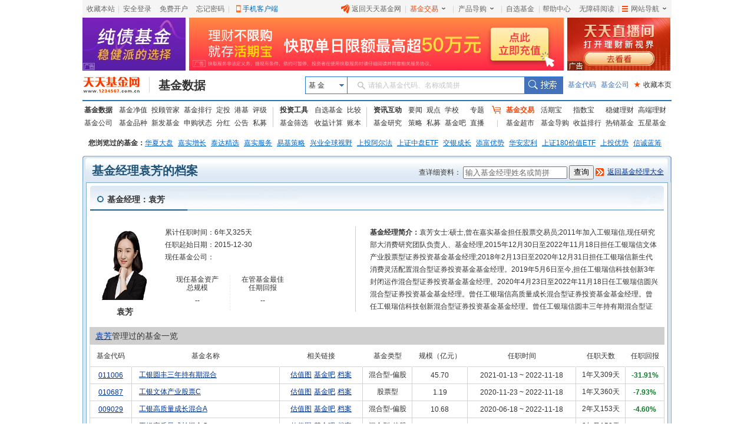

--- FILE ---
content_type: text/html
request_url: http://fund.eastmoney.com/manager/30396512.html
body_size: 9914
content:


<!DOCTYPE html>
<html xmlns="http://www.w3.org/1999/xhtml">
<!--published at 2026-01-17 11:15:23-->
<head>
    <title>袁芳 _ 基金经理档案 _ 天天基金网</title>
    <meta name="keywords" content="袁芳,袁芳简介,袁芳档案,袁芳照片,袁芳管理过的基金,袁芳现任基金业绩与排名,袁芳投资风格,袁芳的新闻,袁芳任职时间,袁芳管理年限,买袁芳的基金" />
    <meta name="description" content="袁芳女士:硕士,曾在嘉实基金担任股票交易员;2011年加入工银瑞信,现任研究部大消费研究团队负责人、基金经理,2015年12月30日至2022年11月18日担任工银瑞信文体产业股票型证券投资基金基金经理;2018年2月13日至2020年12月31日担任工银瑞信新生代消费灵活配置混合型证券投资基金基金经理。2019年5月6日至今,担任工银瑞信科技创新3年封闭运作混合型证券投资基金基金经理。2020年4月23日至2022年11月18日任工银瑞信圆兴混合型证券投资基金基金经理。曾任工银瑞信高质量成长混合型证券投资基金基金经理。曾任工银瑞信科技创新混合型证券投资基金基金经理。曾任工银瑞信圆丰三年持有期混合型证券投资基金基金经理。" />
    <meta http-equiv="X-UA-Compatible" content="IE=Edge,chrome=1" />
    <link href="//j5.dfcfw.com/sc/css/default/funddate_min_20200708.css" rel="stylesheet" />

    <base target="_blank" />
    <script type="text/javascript" src="//j5.dfcfw.com/j1/js/base-v1.js?v=20120417.js"></script>
    <script type="text/javascript" src="//fund.eastmoney.com/js/fundcode_search.js"></script>
    <script type="text/javascript" src="//j5.dfcfw.com/j1/js/fundsuggest-v2.0.js?v=20121226.js"></script>
    <style type="text/css">
        #name_1 {
            width: 100px;
            overflow: hidden;
            height: 40px;
        }
        .ftrs {
        font-size:12px;
        }

        #ranksvg,#sylsvg {
        height:410px}
        .tooltip.bottom{padding:5px 0;margin-top:3px}.tooltip{position:absolute;z-index:1070;display:block;font-family:"Helvetica Neue",Helvetica,Arial,sans-serif;font-size:12px;font-style:normal;font-weight:400;line-height:1.42857143;text-align:left;text-align:start;text-decoration:none;text-shadow:none;text-transform:none;letter-spacing:normal;word-break:normal;word-spacing:normal;word-wrap:normal;white-space:normal;line-break:auto}.tooltip-inner{max-width:200px;padding:3px 8px;color:#333;border:1px solid #f3d098;text-align:center;background-color:#fff7eb;border-radius:4px}.tooltip.bottom .tooltip-arrow{top:0;left:50%;margin-left:-5px;border-width:0 5px 5px;border-bottom-color:#f3d098}.tooltip-arrow{position:absolute;width:0;height:0;border-color:transparent;border-style:solid}
   svg{overflow:visible;}
   #sylsvg,#ranksvg{
       overflow:visible !important;
   }
   #sylsvg>div,#ranksvg>div{
       overflow:visible !important;
   }
   </style>

</head>
<body>
    
<div class="mainFrame">
     <link href="//j5.dfcfw.com/css/pinzhong/webconmmon_min_20190415152931.css" rel="stylesheet" /><div id="fund_common_header" class="fund-common-header" ><div class="ui-clear header-nav"><div class="ui-left"><ul><li class="head-item"><a href="javascript:void(0);" target="_self" id="addFavor">收藏本站</a></li><li class=" head-item login" id="loginTTJJ"><span class="blank blankL">|</span><a id="link_login" href="https://login.1234567.com.cn/login" target="_blank" class=" header-icon ">安全登录</a><span class="blank blankR blankZ">|</span></li><li class="head-item ui-hide" id="logoutTTJJ"><span class="blank blankL">|</span><span class=" p8 CustomerName"></span><a href="javascript:void(0);" target="_self" class=" header-icon pl20" id="logout"><span class="icon close-icon"></span>安全退出</a></li><li class="head-item js-logout-show"><a href="https://register.1234567.com.cn/reg/step1" target="_blank">免费开户</a></li><li class="head-item js-logout-show"><a href="https://register.1234567.com.cn/forgetpwd" target="_blank">忘记密码</a></li><li class="head-item dropdown"><span class="blank blankL">|</span><a href="http://fundact.eastmoney.com/app/" class="a_phone" id="a_phone">手机客户端</a><div id="float_phone" class="float_phone dropdown-menu"><a href="http://js1.eastmoney.com/tg.aspx?ID=2771" class="btn btn_iphone">&nbsp;</a><a href="http://js1.eastmoney.com/tg.aspx?ID=2772" class="btn btn_android">&nbsp;</a></div></li></ul></div><div class="ui-right"><ul class="headRight"><li class="head-item"><a href="http://www.1234567.com.cn/" class="header-icon pl20"><span class="icon eastmoney-icon"></span>返回天天基金网</a></li><li class="dropdown  head-item droplist"><span class="blank blankL">|</span><a href="https://trade.1234567.com.cn/" class="red header-icon pr20">基金交易<span class="icon dropdown-icon"></span></a><span class="blank blankR">|</span><div class="dropdown-menu"><ul><li><a href="https://trade.1234567.com.cn/MyAssets/Default">我的资产</a></li><li><a href="https://trade.1234567.com.cn/xjb/index">活期宝</a></li><li><a href="https://trade.1234567.com.cn/zsb/default">指数宝</a></li><li><a href="http://fund.eastmoney.com/trade/">买基金</a></li><li><a href="https://trade.1234567.com.cn/Investment/default?">基金定投</a></li><li><a href="https://query.1234567.com.cn/Query/Index">交易查询</a></li><li><a href="http://fund.eastmoney.com/topic.html">基金优选</a></li></ul></div></li><li class="dropdown  head-item droplist"><a href="http://fund.eastmoney.com/daogou/" class=" header-icon pr20">产品导购<span class="icon dropdown-icon"></span></a><span class="blank blankR">|</span><div class="dropdown-menu"><ul><li><a href="http://huoqibao.1234567.com.cn/">活期宝</a></li><li><a href="http://zhishubao.1234567.com.cn/">指数宝</a></li><li><a href="http://simubao.1234567.com.cn/">私募宝</a></li><li><a href="http://fund.eastmoney.com/trade/default.html">收益榜</a></li><li><a href="http://fundlc.eastmoney.com/">稳健理财</a></li><li><a href="http://fund.eastmoney.com/gaoduan/">高端理财</a></li><li><a href="http://fund.eastmoney.com/topic.html">基金优选</a></li></ul></div></li><li class="head-item"><a href="http://favor.fund.eastmoney.com/">自选基金</a></li><li class="head-item"><span class="blank">|</span></li><li class="head-item"><a href="http://help.1234567.com.cn/">帮助中心</a></li><li class="dropdown  head-item webMap  "><span class="blank blankL">|</span><a href="javascript:void(0)" target="_self" class=" header-icon  pl20 pr20"><span class="list-icon icon"></span>网站导航<span class="dropdown-icon icon"></span></a><span class="blank blankR blankZ">|</span><div class="dropdown-menu"><table class="ui-table"><thead><tr><th class="nowrap"><h3>热点推荐</h3><div class="ui-left" ><a href="http://fundact.eastmoney.com/app/" class="red header-icon" style="_top:8px" ><span class="icon iphone-icon">&nbsp;</span><span class="pbuyfund">手机买基金</span></a></div></th><th><h3>基金数据</h3></th><th class="nowrap"><h3>基金交易</h3><div class="ui-left"><a href="https://login.1234567.com.cn/login" class="red">登录</a><span class="red">|</span><a href="https://register.1234567.com.cn/reg/step1" class="red">开户</a></div></th><th><h3>服务指南</h3></th></tr></thead><tbody><tr><td><div class="content col1"><a href="http://favor.fund.eastmoney.com/">自选基金</a><a href="http://fund.eastmoney.com/Compare/">基金比较</a><br /><a href="http://fundlc.eastmoney.com">稳健理财</a><a href="http://data.eastmoney.com/money/calc/CalcFundSY.html">收益计算</a><br /><a href="http://fund.eastmoney.com/ztjj/#sort:SYL_3Y:rs:WRANK">主题基金</a><a href="http://fund.eastmoney.com/manager/default.html#dt14;mcreturnjson;ftall;pn20;pi1;scabbname;stasc">基金经理</a><br /><a href="http://fund.eastmoney.com/yanbao/">基金研究</a><a href="http://jijinba.eastmoney.com/">基&nbsp;&nbsp;金&nbsp;&nbsp;吧</a></div></td><td><div class="content col2"><a href="http://fund.eastmoney.com/fund.html">基金净值</a><a href="http://fund.eastmoney.com/tg/">投顾管家</a><br /><a href="http://fund.eastmoney.com/data/fundranking.html">基金排行</a><a href="http://fund.eastmoney.com/dingtou/syph_yndt.html">定投排行</a><br /><a href="http://fund.eastmoney.com/data/fundrating.html">基金评级</a><a href="http://fund.eastmoney.com/data/fundfenhong.html">基金分红</a><br /><a href="http://fund.eastmoney.com/company/default.html">基金公司</a><a href="http://simu.eastmoney.com">私募基金</a></div></td><td><div class="content col3"><a href="http://huoqibao.1234567.com.cn/">活&nbsp;&nbsp;期&nbsp;&nbsp;宝</a><a href="http://simubao.1234567.com.cn/">私&nbsp;&nbsp;募&nbsp;&nbsp;宝</a><br /><a href="http://zhishubao.1234567.com.cn/">指&nbsp;&nbsp;数&nbsp;&nbsp;宝</a><a href="http://fund.eastmoney.com/gaoduan/">高端理财</a><br /><a href="http://fund.eastmoney.com/daogou/">基金导购</a><a href="http://fund.eastmoney.com/trade/default.html">收益排行</a><br /><a href="http://fundlc.eastmoney.com">稳健理财</a><a href="//fund.eastmoney.com/topic.html">基金优选</a></div></td><td><div class="content col4"><a href="http://help.1234567.com.cn/">帮助中心</a><br /><a href="http://help.1234567.com.cn/list_812.html">机构指南</a><br /><a href="http://feedback.1234567.com.cn/">意见反馈</a><br /><a href="http://fundact.eastmoney.com/safety/">安全保障</a><br /></div></td></tr></tbody></table><span class="line line1"></span><span class="line line2"></span><span class="line line3"></span></div><span class="blankW"></span></li></ul></div></div></div>
</div>

<div class="mainFrame">
    <div class="banner">
        <div>
            <iframe width="175" height="90" frameborder="0" scrolling="no" marginwidth="0" marginheight="0" src="//same.eastmoney.com/s?z=eastmoney&c=631&op=1&_sp=3"></iframe>
        </div>
        <div>
            <iframe width="636" height="90" frameborder="0" scrolling="no" marginwidth="0" marginheight="0" src="//same.eastmoney.com/s?z=eastmoney&c=633&op=1&_sp=3"></iframe>
        </div>
        <div class="end">
            <iframe width="175" height="90" frameborder="0" scrolling="no" marginwidth="0" marginheight="0" src="//same.eastmoney.com/s?z=eastmoney&c=632&op=1&_sp=3"></iframe>
        </div>
    </div>
</div>

<div class="mainFrame">
     
<link href="//j5.dfcfw.com/css/web/style_tooltip_min_20180110151655.css" rel="stylesheet">
<link href="//j5.dfcfw.com/css/pinzhong/webconmmon_min_20190415152931.css" rel="stylesheet" />
<div class="fund-common-second-menu" >
    <div class="inner">
        <a class="logo fl" href="http://www.1234567.com.cn/" title="天天基金网" target="_blank"></a>
        <h1 class="fl"><a class="h1" href="http://fund.eastmoney.com/data/" target="_blank" title="基金数据">基金数据</a></h1>
        <div class="wrapper_min searchArea fr">
            <div class="navbar-item funtype-searchArea-search">
                <div class="searchbar-form search-left" data-plugin="searchBox" data-target="#search-tooltip">
                    <div class="searchbar-select search-left" data-searchbox="select">
                        <div class="select-head">
                            <p class="headContent" onselectstart="return false;" style="-moz-user-select: none;">基&nbsp;金</p>
                            <span class="searchBtnIco"></span>
                        </div>
                        <div class="select-option">
                            <ul>
                                <li class="active" data-select-to="fund">基&nbsp;金</li>
                                <li data-select-to="fund-manager">基金经理</li>
                                <li class="noborder" data-select-to="fund-corp">基金公司</li>
                            </ul>
                        </div>
                    </div>
                    <div class="searchbar-input search-left">

                        <input type="text" id="search-input" data-searchbox="input" autocomplete="off" url=" " />
                        <label class="em-placehold search-que" for="search-input" onselectstart="return false;" style="-moz-user-select: none;"><i class=""></i>请输入基金代码、名称或简拼</label>
                        <div class="search-tooltip" id="search-tooltip"></div>
                    </div>
                    <div class="searchbar-btn search-left">
                        <button class="search-submit" data-searchbox="submit" type="submit">搜索</button>
                    </div>
                </div>
            </div>

            <div class="fl links">
                <a class="first" href="http://fund.eastmoney.com/allfund.html" target="_blank">基金代码</a>
                <a href="http://fund.eastmoney.com/company/default.html#scomname;dasc" target="_blank">基金公司</a>
                <a class="favorPage" href="javascript:;" id="favorPage" target="_self"><span class="favorPage-star">★</span>收藏本页</a>
            </div>
        </div>
        <div class="clear"></div>
    </div>
</div>


</div>

<div class="mainFrame">
    <link href="//j5.dfcfw.com/css/pinzhong/webconmmon_min_20190415152931.css" rel="stylesheet" />

<div class="fund-common-header2">
    <div class="fundtypeNav width1000">
        <div class="navItem navItem01">
            <ul>
                <li>
                    <a class="ui-blod w52" href="http://fund.eastmoney.com/data/">基金数据</a>
                    <a href="http://fund.eastmoney.com/fund.html">基金净值</a>
                    <a href="//fund.eastmoney.com/tg/">投顾管家</a>
                    <a href="http://fund.eastmoney.com/data/fundranking.html">基金排行</a>
                    <a href="http://fund.eastmoney.com/dingtou/syph_yndt.html">定投</a>
                    <a href="http://overseas.1234567.com.cn">港基</a>
                    <a href="http://fund.eastmoney.com/data/fundrating.html">评级</a>
                </li>
                <li>
                    <a  class="w52" href="http://fund.eastmoney.com/company/default.html">基金公司</a>
                    <a href="http://fund.eastmoney.com/000001.html">基金品种</a>
                    <a href="http://fund.eastmoney.com/XFXJJ_jzrgq12.html">新发基金</a>
                    <a href="http://fund.eastmoney.com/Fund_sgzt_bzdm.html">申购状态</a>
                    <a href="http://fund.eastmoney.com/data/fundfenhong.html">分红</a>
                    <a href="http://fund.eastmoney.com/gonggao">公告</a>
                    <a href="http://simu.eastmoney.com">私募</a>
                </li>
            </ul>
        </div>
        <span class="lineType01"></span>
        <div class="navItem navItem02">
            <ul>
                <li>
                    <a class="ui-blod w52" href="http://favor.fund.eastmoney.com/">投资工具</a>
                    <a href="http://favor.fund.eastmoney.com/">自选基金</a>
                    <a href="http://fund.eastmoney.com/Compare/">比较</a>
                </li>
                <li>
                    <a  class="w52"  href="http://fund.eastmoney.com/data/fundshaixuan.html">基金筛选</a>
                    <a href="http://data.eastmoney.com/money/calc/CalcFundSY.html">收益计算</a>
                    <a href="http://fundbook.eastmoney.com/">账本</a>
                </li>
            </ul>
        </div>
        <span class="lineType01"></span>
        <div class="navItem navItem03">
            <ul>
                <li>
                    <a class="ui-blod w52" href="https://kuaixun.eastmoney.com/jj.html">资讯互动</a>
                    <a href="http://fund.eastmoney.com/a/cjjyw.html">要闻</a>
                    <a href="http://fund.eastmoney.com/a/cjjgd.html">观点</a>
                    <a  class="tSpace01" href="http://fund.eastmoney.com/a/cjjxx.html">学校</a>
                    <a href="http://fund.eastmoney.com/topic/#000">专题</a>
                </li>
                <li>
                    <a  class="w52"  href="http://fund.eastmoney.com/yanbao/">基金研究</a>
                    <a href="http://fund.eastmoney.com/a/cjjtzcl.html">策略</a>
                    <a href="http://fund.eastmoney.com/a/csmjj.html">私募</a>
                    <a href="http://jijinba.eastmoney.com/">基金吧</a>
                    <a class="dgx" href="http://js1.eastmoney.com/tg.aspx?ID=5098">直播</a>
                </li>
            </ul>
        </div>
        <span class="lineType02 icon ico-shopcar">
            <i></i>
        </span>
        <div class="navItem navItem04">
            <ul>
                <li>
                    <a class="shopcar w52" href="https://trade.1234567.com.cn/">
                        <span>基金交易</span>
                    </a>
                    <a class="tSpace01" href="http://huoqibao.1234567.com.cn/">活期宝</a>
                    <a class="tSpace01" href="http://zhishubao.1234567.com.cn/">指数宝</a>
                    <a href="https://fundlc.eastmoney.com/">稳健理财</a>
                    <a href="http://fund.eastmoney.com/gaoduan/">高端理财</a>
                </li>
                <li>
                    <a class="w52"  href="http://fund.eastmoney.com/tradeindex.html">基金超市</a>
                    <a href="http://fund.eastmoney.com/daogou">基金导购</a>
                    <a href="http://fundact.eastmoney.com/banner/default.html">收益排行</a>
                    <a href="http://fund.eastmoney.com/fundhot8.html">热销基金</a>
                    <a href="https://fundzt.eastmoney.com/2017/newwxph/">五星基金</a>
                </li>
            </ul>
        </div>
    </div>
</div>

</div>

<div class="mainFrame">
    <div class="space6"></div>
    <div class="map_banner">
        <div id="visitfund"></div>
    </div>
</div>
<script type="text/javascript" src="//fund.eastmoney.com/js/getcookies_2012.js?t=20121010.js"></script>
<script type="text/javascript">
    if (returnvisit != null && returnvisit != "") { document.getElementById("visitfund").innerHTML = returnvisit; }
</script>

    <div class="mainFrame">
        <div class="title clearfix">
            <h1 class="left" id="jjjl" jlid="30396512" companyid="" jlname="袁芳"><a href="//fund.eastmoney.com/manager/30396512.html" style="text-decoration: none; color: #20537A;">基金经理袁芳的档案</a></h1>
            <div class="right">
                <span>查详细资料：</span>
                <input type="text" id="jjjl_code" value="输入基金经理姓名或简拼" class="gray" />
                <input type="button" value="查询" id="query" />
                <a href="//fund.eastmoney.com/manager/default.html" class="todq">返回基金经理大全</a>
            </div>
        </div>
        <div class="content_out">
            <div class="content_in ">
                <h4>
                    <span class="left">基金经理：袁芳</span>
                </h4>
                <div class="jlinfo clearfix">
                    <div class="right ms">
                        <p>
                            <span class="strong">基金经理简介：</span>袁芳女士:硕士,曾在嘉实基金担任股票交易员;2011年加入工银瑞信,现任研究部大消费研究团队负责人、基金经理,2015年12月30日至2022年11月18日担任工银瑞信文体产业股票型证券投资基金基金经理;2018年2月13日至2020年12月31日担任工银瑞信新生代消费灵活配置混合型证券投资基金基金经理。2019年5月6日至今,担任工银瑞信科技创新3年封闭运作混合型证券投资基金基金经理。2020年4月23日至2022年11月18日任工银瑞信圆兴混合型证券投资基金基金经理。曾任工银瑞信高质量成长混合型证券投资基金基金经理。曾任工银瑞信科技创新混合型证券投资基金基金经理。曾任工银瑞信圆丰三年持有期混合型证券投资基金基金经理。
                        </p>
                    </div>
                    <div class="left clearfix w438">
                        <div class="left">
                            <img id="photo" class="left" width="100px" height="125px" alt="" onerror="this.src='//j5.dfcfw.com/avatar/nopic.gif'" src="https://pdf.dfcfw.com/pdf/H8_30396512_1.PNG" />
                            <h3 id="name_1" title="袁芳">袁芳</h3>
                        </div>
                        <div class="right jd ">
                            <span>累计任职时间：</span>6年又325天<br />
                            <span>任职起始日期：</span>2015-12-30
                            <br />
                            <span>现任基金公司：</span><a href="//fund.eastmoney.com/company/.html"></a>
                            <div class="gmContainer">
                                <div class="gmleft gmlefts ">
                                    <span>现任基金资产<br />
                                        总规模</span><br />
                                    <span class="numtext">--</span>
                                </div>
                                <div class="gmleft">
                                    <span>在管基金最佳<br />
                                        任期回报</span><br />
                                    <span class="numtext">--</span>
                                </div>
                                <div class="gmcenter">
                                </div>
                            </div>
                        </div>
                    </div>
                </div>
                <table class="ftrs">
                    <caption>
                        <a href="//fund.eastmoney.com/manager/30396512.html">袁芳</a>管理过的基金一览</caption>
                    <thead>
                        <tr>
                            <th class="br" style="width:70px;">基金代码</th>
                            <th class="br" style="width:250px;">基金名称</th>
                            <th class="br">相关链接</th>
                            <th class="br">基金类型</th>
                            <th class="br">规模（亿元）</th>
                            <th class="br">任职时间</th>
                            <th class="br">任职天数</th>
                            <th class="br">任职回报</th>
                        </tr>
                    </thead>
                    <tbody>
                        <tr><td><a class="" href="//fund.eastmoney.com/011006.html">011006</a></td><td class="tdl"><a class="" href="//fund.eastmoney.com/011006.html">工银圆丰三年持有期混合</a></td><td class="xq"><a class="" href="//fund.eastmoney.com/011006.html">估值图</a><a href='http://guba.eastmoney.com/list,of011006.html'>基金吧</a><a href='http://fundf10.eastmoney.com/011006.html'>档案</a></td><td>混合型-偏股</td><td><span class='redText'>45.70</span><span class='textText'></span></td><td>2021-01-13 ~ 2022-11-18</td><td>1年又309天</td><td class="die">-31.91%</td></tr><tr class="even"><td><a class="" href="//fund.eastmoney.com/010687.html">010687</a></td><td class="tdl"><a class="" href="//fund.eastmoney.com/010687.html">工银文体产业股票C</a></td><td class="xq"><a class="" href="//fund.eastmoney.com/010687.html">估值图</a><a href='http://guba.eastmoney.com/list,of010687.html'>基金吧</a><a href='http://fundf10.eastmoney.com/010687.html'>档案</a></td><td>股票型</td><td><span class='redText'>1.19</span><span class='textText'></span></td><td>2020-11-23 ~ 2022-11-18</td><td>1年又360天</td><td class="die">-7.93%</td></tr><tr><td><a class="" href="//fund.eastmoney.com/009029.html">009029</a></td><td class="tdl"><a class="" href="//fund.eastmoney.com/009029.html">工银高质量成长混合A</a></td><td class="xq"><a class="" href="//fund.eastmoney.com/009029.html">估值图</a><a href='http://guba.eastmoney.com/list,of009029.html'>基金吧</a><a href='http://fundf10.eastmoney.com/009029.html'>档案</a></td><td>混合型-偏股</td><td><span class='redText'>10.68</span><span class='textText'></span></td><td>2020-06-18 ~ 2022-11-18</td><td>2年又153天</td><td class="die">-4.60%</td></tr><tr class="even"><td><a class="" href="//fund.eastmoney.com/009030.html">009030</a></td><td class="tdl"><a class="" href="//fund.eastmoney.com/009030.html">工银高质量成长混合C</a></td><td class="xq"><a class="" href="//fund.eastmoney.com/009030.html">估值图</a><a href='http://guba.eastmoney.com/list,of009030.html'>基金吧</a><a href='http://fundf10.eastmoney.com/009030.html'>档案</a></td><td>混合型-偏股</td><td><span class='redText'>2.27</span><span class='textText'></span></td><td>2020-06-18 ~ 2022-11-18</td><td>2年又153天</td><td class="die">-6.43%</td></tr><tr><td><a class="" href="//fund.eastmoney.com/009076.html">009076</a></td><td class="tdl"><a class="" href="//fund.eastmoney.com/009076.html">工银圆兴混合</a></td><td class="xq"><a class="" href="//fund.eastmoney.com/009076.html">估值图</a><a href='http://guba.eastmoney.com/list,of009076.html'>基金吧</a><a href='http://fundf10.eastmoney.com/009076.html'>档案</a></td><td>混合型-偏股</td><td><span class='redText'>37.32</span><span class='textText'></span></td><td>2020-04-23 ~ 2022-11-18</td><td>2年又209天</td><td class="zhang">29.78%</td></tr><tr class="even"><td><a class="" href="//fund.eastmoney.com/007353.html">007353</a></td><td class="tdl"><a class="" href="//fund.eastmoney.com/007353.html">工银科技创新混合</a></td><td class="xq"><a class="" href="//fund.eastmoney.com/007353.html">估值图</a><a href='http://guba.eastmoney.com/list,of007353.html'>基金吧</a><a href='http://fundf10.eastmoney.com/007353.html'>档案</a></td><td>混合型-偏股</td><td><span class='redText'>5.67</span><span class='textText'></span></td><td>2019-05-06 ~ 2022-11-18</td><td>3年又197天</td><td class="zhang">78.04%</td></tr><tr><td><a class="" href="//fund.eastmoney.com/005526.html">005526</a></td><td class="tdl"><a class="" href="//fund.eastmoney.com/005526.html">工银新生代消费混合</a></td><td class="xq"><a class="" href="//fund.eastmoney.com/005526.html">估值图</a><a href='http://guba.eastmoney.com/list,of005526.html'>基金吧</a><a href='http://fundf10.eastmoney.com/005526.html'>档案</a></td><td>混合型-灵活</td><td><span class='redText'>1.57</span><span class='textText'></span></td><td>2018-02-13 ~ 2020-12-31</td><td>2年又322天</td><td class="zhang">127.51%</td></tr><tr class="even"><td><a class="" href="//fund.eastmoney.com/001714.html">001714</a></td><td class="tdl"><a class="" href="//fund.eastmoney.com/001714.html">工银文体产业股票A</a></td><td class="xq"><a class="" href="//fund.eastmoney.com/001714.html">估值图</a><a href='http://guba.eastmoney.com/list,of001714.html'>基金吧</a><a href='http://fundf10.eastmoney.com/001714.html'>档案</a></td><td>股票型</td><td><span class='redText'>45.53</span><span class='textText'></span></td><td>2015-12-30 ~ 2022-11-18</td><td>6年又325天</td><td class="zhang">226.53%</td></tr>
                    </tbody>
                </table>
            </div>
            <div class="content_in">
                <table class="ftrs">
                    <caption>
                        <a href="//fund.eastmoney.com/manager/30396512.html">袁芳</a>现任基金业绩与排名详情</caption>
                    <thead>
                        <tr>
                            <th class="br" style="min-width:60px;">基金代码</th>
                            <th class="br" style="max-width:190px;">基金名称</th>
                            <th class="br" style="min-width:65px;">基金类型</th>
                            <th class="br" style="min-width:50px;">近三月</th>
                            <th class="br" style="min-width:70px;">同类排名</th>
                            <th class="br" style="min-width:50px;">近六月</th>
                            <th class="br" style="min-width:70px;">同类排名</th>
                            <th class="br" style="min-width:50px;">近一年</th>
                            <th class="br" style="min-width:70px;">同类排名</th>
                            <th class="br" style="min-width:50px;">近两年</th>
                            <th class="br" style="min-width:70px;">同类排名</th>
                            <th class="br" style="min-width:50px;">今年来</th>
                            <th class="br" style="min-width:70px;">同类排名</th>
                        </tr>
                    </thead>
                    <tbody>
                        <tr  class="nodatatb"><td colspan=14>暂无数据</td></tr>
                    </tbody>
                </table>
            </div>


            <div style="display: none">
                <div class="content_in nolb">
                    <div class="svgtab" id="svgtab">
                        <a class="on" val="17">现任基金收益率走势</a><a class="" val="18">现任基金排名走势</a>
                    </div>
                    <div class="svgmap">
                        <div class="nodata hide" id="ifnodata">
                            <p>暂无数据</p>
                        </div>
                        <div id="sylsvg" class="svg"></div>
                        <div id="ranksvg" class="svg hide"></div>
                    </div>
                </div>
                <div class="content_in nolb">
                    <h4>
                        <span class="left">袁芳现任基金投资风格分析</span>
                    </h4>
                    <div class="datatab scrolltab">
                        <ul id="tzfunds" class="h30">
                        </ul>
                    </div>
                    <div class="tdc tzimg">
                        <p class="left">
                            <span>股票交易换手率</span><br />
                            <img alt="" id="hsl-img" height="177px" onerror="this.src='//j3.dfcfw.com/images/TurnOver/none.gif'" />
                        </p>
                        <p class="right">
                            <span class="ml20">股票投资集中度</span><br />
                            <img id="jjd-img" class="m1-20 " height="177px" onerror="this.src='//j3.dfcfw.com/images/TurnOver/none.gif';this.style.marginLeft=0;" alt="" />
                        </p>
                    </div>
                </div>
                <div class="content_in">
                    <h4 class="mb3">
                        <span class="left">袁芳相关资讯</span>
                        <a class="right fs12" id="moreNews">点击查看更多基金资讯>></a>
                    </h4>
                    <ul class="ywlist" id="jlNews">
                    </ul>
                </div>
                <div class="content_in nolb" id="barTab">
                    <h4>
                        <span class="left">袁芳现任基金的基金吧讨论</span>
                        <a class="right fs12" id="A1" href="http://guba.eastmoney.com/type,zg80064225.html">更多>></a>
                    </h4>
                    <div class="datatab scrolltab">
                        <ul id="fundbartab" class="h30">
                        </ul>
                    </div>
                    <div id="barlist" class="barlist clearfix">
                    </div>
                </div>
                <div class="content_in nolb publisher" id="barContent">
                    <iframe id="publisher" scrolling="no" frameborder="0" src=""></iframe>
                </div>
                <div class="content_in" id="barReply">
                    <iframe id="guba_look_post" width="2" scrolling="no" height="2" frameborder="0" marginwidth="0" marginheight="0" name="guba_look_post" src=""></iframe>
                </div>
                <div class="content_in">
                    <h4>
                        <span class="left">同公司基金经理一览</span>
                        <a class="right fs12" href="//fund.eastmoney.com/company/.html">更多>></a>
                    </h4>
                    <div class="scrollbox clearfix">
                        <div class="toleft" id="toLeft"></div>
                        <div id="scrolldiv" class="picscroll">
                            <div>
                                <ul></ul>
                            </div>
                        </div>
                        <div class="toright" id="toRight"></div>
                    </div>
                </div>
            </div>
        </div>
    </div>
    
<div class="mainFrame">
    <div class="space6"></div>
    <div style="border:1px solid #CAC9C7;background: none no-repeat scroll 0px 0px #FFFAE0;margin:10px 0px 0px;padding: 5px;line-height: 2.0;text-align: left;color: #333333; font-size:12px;">
郑重声明：天天基金网发布此信息目的在于传播更多信息，与本网站立场无关。天天基金网不保证该信息（包括但不限于文字、视频、音频、数据及图表）全部或者部分内容的准确性、真实性、完整性、有效性、及时性、原创性等。相关信息并未经过本网站证实，不对您构成任何投资决策建议，据此操作，风险自担。数据来源：东方财富Choice数据。
</div>
</div>

<div class="mainFrame">
    <div class="space6"></div>
    <style>
   .cpright{font-family:arial,SimSun,'宋体';text-align:center;line-height:24px;margin:5px 0 0 0;padding:0 0 30px 0}.cpright p{line-height:24px;padding:0;margin:0}.cpright a{color:#5d5d5d;text-decoration:underline}.cpright a:hover,.cpright p.cp a:hover{color:#e30000;text-decoration:underline}.cpright span{color:#5d5d5d;margin:0 10px}.cpright p.cp,.cpright p.cp a{color:#808080;text-decoration:none}.footera{background:url("//j5.dfcfw.com/image/201508/20150812175642.png") no-repeat}.footer-police,.footer-zx110,.footer-shjubao,.footer-cxzx,.footer-shgs,.footer-hgwb{height:40px;margin:0 4px;width:110px}.footer-police,.footer-zx110,.footer-shjubao,.footer-cxzx,.footer-shgs,.footer-hgwb{display:inline-block;overflow:hidden}.footer-police{background-position:0 -512px}.footer-zx110{background-position:-112px -512px}.footer-shjubao{background-position:0 -560px}.footer-cxzx{background-position:-112px -560px;width:40px}.footer-shgs{background-position:0 -608px;width:47px}.footer-hgwb{background-position:-52px -608px;width:116px}
</style>
<div class="cpright">
    <p style="margin:10px 0 0; padding:0px;"><a style="cursor:pointer;" onclick="SetHome2(this,'http://fund.eastmoney.com/')" target="_self">将天天基金网设为上网首页吗？</a>&nbsp;&nbsp;&nbsp;&nbsp;&nbsp;&nbsp;<a onclick="addBook('http://fund.eastmoney.com/','天天基金网--东方财富网旗下基金平台')" style="cursor:pointer;" target="_self">将天天基金网添加到收藏夹吗？</a></p>
    <p><a target="_blank" href="http://help.1234567.com.cn/aboutus/about.html">关于我们</a><span>|</span><a target="_blank" href="http://help.1234567.com.cn/aboutus/licenses.html">资质证明</a><span>|</span><a target="_blank" href="http://fundact.eastmoney.com/ttjjyjzx/">研究中心</a><span>|</span><a target="_blank" href="http://help.1234567.com.cn/aboutus/connect.html">联系我们</a><span>|</span><a target="_blank" href="http://help.1234567.com.cn/aboutus/security_guid.html">安全指引</a><span>|</span><a target="_blank" href="http://help.1234567.com.cn/aboutus/relief.html">免责条款</a><span>|</span><a target="_blank" href="http://help.1234567.com.cn/aboutus/secret.html">隐私条款</a><span>|</span><a target="_blank" href="http://help.1234567.com.cn/aboutus/risktips.html">风险提示函</a><span>|</span><a target="_blank" href="http://feedback.1234567.com.cn/">意见建议</a><span>|</span><a id="ttfund_online" target="_self" href="javascript:;">在线客服</a><span>|</span><a target="_blank" href="https://app.mokahr.com/social-recruitment/eastmoney/57970#/">诚聘英才</a></p>
    <p class="cp">天天基金客服热线：95021&nbsp;<span>|</span>客服邮箱：<a target="_blank" href="mailto:vip@1234567.com.cn">vip@1234567.com.cn</a><span>|</span>人工服务时间：工作日 7:30-21:30 双休日 9:00-21:30<br>郑重声明：<a target="_blank" href="http://help.1234567.com.cn/aboutus/licenses.html" class="footFundCertLink">天天基金系证监会批准的基金销售机构[000000303]</a>。天天基金网所载文章、数据仅供参考，使用前请核实，风险自负。<br>中国证监会上海监管局网址：<a href="http://www.csrc.gov.cn/pub/shanghai/" target="_blank">www.csrc.gov.cn/pub/shanghai</a><br>CopyRight&nbsp;&nbsp;上海天天基金销售有限公司&nbsp;&nbsp;2011-现在&nbsp;&nbsp;沪ICP证：沪B2-20130026&nbsp;&nbsp;<a href="https://beian.miit.gov.cn/" id="bei_id" target="_blank">网站备案号：沪ICP备11042629号-1</a><br><br></p>
    <p>
        <a class="footera footer-police" title="上海网警网络110" target="_self" href="javascript:;"></a>
        <a class="footera footer-zx110" title="网络社会征信网" target="_self" href="javascript:;"></a>
        <a class="footera footer-shjubao" title="上海违法和违规信息举报中心" target="_blank" href="http://www.shjbzx.cn/"></a>
        <a class="footera footer-hgwb" title="沪公网备" target="_self" href="javascript:;"></a>
    </p>

    <script type="text/javascript">
        eval(function (p, a, c, k, e, d) { e = function (c) { return (c < a ? "" : e(parseInt(c / a))) + ((c = c % a) > 35 ? String.fromCharCode(c + 29) : c.toString(36)) }; if (!''.replace(/^/, String)) { while (c--) d[e(c)] = k[c] || e(c); k = [function (e) { return d[e] }]; e = function () { return '\\w+' }; c = 1; }; while (c--) if (k[c]) p = p.replace(new RegExp('\\b' + e(c) + '\\b', 'g'), k[c]); return p; }('6 c(1,2){8(9.l){8(j){0.7.5(0.h.i,0.9.2)}4{0.7.5(1,2)}}4{k("g，a+b");f d}};6 w(3,1){x{3.u.v=\'1(#A#B)\';3.y(1)}z(e){0.p("m://n.s.t.q/r.o")}};', 38, 38, 'window|url|title|obj|else|AddFavorite|function|external|if|document|请使用Ctrl|D进行添加|addBook|true||return|加入收藏失败|location|href|arguments|alert|all|http|help|html|open|cn|settingshelp|1234567|com|style|behavior|SetHome2|try|setHomePage|catch|default|homepage'.split('|'), 0, {}));
    </script>
    <script type="text/javascript" src="//j5.dfcfw.com/sc/js/default/jump_tracker_config.min.js" charset="UTF-8"></script>
    <script type="text/javascript" src="https://bdstatics.eastmoney.com/web/prd/jump_tracker.js" charset="UTF-8"></script>
    <script src="//j5.dfcfw.com/sc/js/default/replacegb_min_20200410.js"></script>
</div>
</div>
<script>
    var rightAd_bodywidth = 1000; //网页主体宽度
    var rightAd_fixedwidth = 150; //模块占用宽度,一般不变
    var rightAd_width = 135; //模块iframe实际宽度,一般不变
    var rightAd_height = 1841; //模块iframe实际高度,一般不变
    var rightAd_top = 50; //模块距顶部top值
    var rightAd_zindex = 0; //模块z-index值
    var rightAd_url = '//fundact.eastmoney.com/banner/Hot_Em.html?spm=001001.rw'; //内嵌iframe的url
</script>
<script type="text/javascript" src="//fund.eastmoney.com/js/rightAd.js"></script>

<script type="text/javascript" src="//j5.dfcfw.com/js/data/jquery_183min_20140312171610.js"></script>
<script type="text/javascript" src="//fund.eastmoney.com/js/fundsearch/script.js?v=20160809090853"></script>
<script type="text/javascript" src="//fund.eastmoney.com/webcommon/js/FundCommonPage.min.js"></script>

    <script type="text/javascript" src="//j5.dfcfw.com/j1/js/hq-fund.js?v=20111008"></script>
    <script type="text/javascript" src="//j5.dfcfw.com/j1/js/default2013_base.js"></script>
    <script type="text/javascript" src="//j5.dfcfw.com/js/data/default2013_suggest_20131101100655.js"></script>
    <script type="text/javascript" src="//j5.dfcfw.com/js/pinzhong/amcharts_20130819145935.js"></script>
    <script type="text/javascript">
        var mgrlists=[];
    </script>
    <script type="text/javascript" src="//j5.dfcfw.com/sc/js/manager/funddata_jjjldetail_min_20231208.js"></script>
    <script type="text/javascript" src="//fund.eastmoney.com/company/Contact/js/??Scripts/ttjj-ui/ttjj-tooltip.min.js"></script>
    <script type="text/javascript" src="//j5.dfcfw.com/libs/js/counter.js"></script>
    <script>
        if (!!window.jQuery) {
            window.jQuery(document).ready(function () {
                window.jQuery('.jjjlhbTip').ttjjTooltip();
            })
        }
    </script>

</body>
</html>


--- FILE ---
content_type: text/html; charset=GBK
request_url: http://same.eastmoney.com/s?z=eastmoney&c=633&op=1&_sp=3
body_size: 1033
content:
<script>
var custsize = "0";
var w = "";
var h = "";
var imageurl = "//g1.dfcfw.com/g4/202411/20241108131107.png";
var monitorurl = "https://";
var adflagshow = "0";

if (custsize=='0')
{
	w="636";
	h="90";
}
var html = '<div  style="width:'+w+'px;height:'+h+'px;border:none;padding:0px;margin:0px;overflow:hidden;position:relative;"><a href="//same.eastmoney.com/c?z=eastmoney&la=0&si=1&cg=48&c=633&ci=1&or=3968&l=16162&bg=16162&b=18528&u=http%3A%2F%2Ffundact.eastmoney.com%2Finformation%2F2017001%2F%3Fspm%3D001.m.027" target="_blank"><img src="'+imageurl+'" style="width:'+w+'px;height:'+h+'px;border:none;" /></a>';
if (adflagshow=="1")
{
	html += '<div style=display:block;position:absolute;width:29px;height:16px;line-height:16px;bottom:0;left:0;><img src=//g1.dfcfw.com/g3/201806/20180614172756.png border=0 /></div>'
}
if (monitorurl!="")
{
	html += '<img src="'+monitorurl+'" width="0" height="0" style="display:none"/>';
}
html += "</div>";

document.write(html)
</script>

--- FILE ---
content_type: text/html; charset=utf-8
request_url: http://fund.eastmoney.com/data/FundDataPortfolio_Interface.aspx?dt=21&mc=sameCompany&pn=20&pi=1&_=1768619808349
body_size: 141
content:
var sameCompany = '';

--- FILE ---
content_type: text/css
request_url: http://j5.dfcfw.com/sc/css/default/funddate_min_20200708.css
body_size: 4552
content:
body,div,ul,ol,li,dl,dt,dd,p,h1,h2,h3,h4,h5,h6,form,fieldset,th,td,span,b,a,img{margin:0;padding:0;border:0}body{font-family:Arial,"宋体";font-size:12px;color:#333;background:none no-repeat scroll 0 0 #fff}ul li{list-style-type:none}img{border:0}table{border:0;width:100%;border-collapse:collapse;border-spacing:0}a{text-decoration:underline;color:#003497;vertical-align:baseline}.fs12{font-size:12px}a:hover{color:red}a.line{text-decoration:underline}.ie6frame{border:0;z-index:1}.strong{font-weight:bold}.ico{display:block;float:left}.space0{clear:both;display:block;height:0;overflow:hidden}.space1{clear:both;display:block;height:1px;overflow:hidden;margin:0}.space6{clear:both;display:block;height:6px;overflow:hidden}.splitline{margin:0 10px;height:1px;overflow:hidden;border-bottom:1px dashed #bfbfbf}.red{color:red}.green{color:#090}.blue{color:#003497}.black{color:#444}.lblue{color:#0070c0}.gray{color:#686868}.lgray{color:#979797}.odd{background-color:#efefef}.ping{color:#333;font-weight:700}.die{color:#097c25;font-weight:700}.zhang{color:#dc0000;font-weight:700}.nobt{border:0}.left{float:left;*display:inline}.right{float:right;*display:inline}.hide{display:none}.bold{font-weight:bold}.mainFrame{margin:0 auto;width:1000px}.clearfix:after{content:".";display:block;height:0;clear:both;visibility:hidden}.clearfix{zoom:1}.tdr{text-align:right;padding-right:12px}.tdl,.ftrs .tdl{text-align:left;padding-left:12px}th{font-weight:normal}.h30{height:30px;overflow:hidden}.mt6{margin-top:6px}.mr4{margin-right:4px}.ml20{margin-left:20px}.m1-20{margin-left:-20px}.pr5{padding-right:5px}.psa{position:absolute}.psr{position:relative}.tac{text-align:center}.fund_top_text{background:none repeat scroll 0 0 #f4f4f4;border:1px solid #d3d3d3;height:25px;line-height:25px;vertical-align:middle;overflow:hidden}.top_weblink li{float:left;display:inline;margin:0 4px 0 3px}.top_weblink li a{text-decoration:none}.L{display:inline;width:11px;height:11px;margin:6px 3px 0 5px;vertical-align:middle;background:url("http://fund.eastmoney.com/images/icos20110411.gif") no-repeat scroll 0 0 transparent}.banner div{float:left;margin-right:6px}.banner div.end{margin:0}.flogo{float:left;height:30px;line-height:30px;vertical-align:middle;text-align:left;padding-left:5px}.flogo a{margin-left:10px}.flogo img{vertical-align:middle}.expand{height:30px;overflow:hidden}.expand span{display:inline;float:left;margin-top:3px}.expand b,.expand a{width:22px;height:28px;line-height:28px;vertical-align:middle;font-size:14px;text-decoration:none}.expand b{margin:3px 5px 0 15px;_margin:2px 5px 0 4px}b.kh,b.jy,b.zx,b.dg,b.cs{background:url("//j1.dfcfw.com/images/ico_1.gif") no-repeat scroll 1000px 1000px transparent}.expand b.kh{margin-left:0;background-position:-10px -10px}.expand b.jy{background-position:-50px -10px}.expand b.zx{background-position:-90px -10px}.expand b.dg{background-position:-130px -10px}.expand b.cs{background-position:-170px -10px}.sform{float:right;position:relative;top:5px;z-index:2}.sform .suggest{position:absolute;top:24px;z-index:999;width:473px;padding:5px;border:1px solid #bfbfbf;background-color:#fff}.sform .suggest ul{height:22px;background:url("http://fund.eastmoney.com/images/bg20110411.gif") repeat-x scroll 0 -357px transparent}.sform .suggest li{display:inline;float:left;margin-left:3px;height:20px;line-height:20px;vertical-align:middle;padding:0 5px;border:1px solid #529dd6;background-color:#bbd6eb;cursor:pointer}.sform .suggest li.at{background-color:#fff;border-bottom:1px solid #fff}.sform .suggest ul label{display:inline;float:right;font-size:12px;cursor:pointer}.sform .suggest th,.sform .suggest td{text-align:center;height:20px;line-height:20px;vertical-align:middle}.sform .suggest th{height:25px;line-height:25px;background-color:#f1f1f3}.sform .suggest .dm{width:50px}.sform .suggest .dm label{margin-right:2px}.sform .suggest .py{width:80px}.sform .suggest .jc{text-align:left}.sform .suggest th.jc{padding-left:20px}.sform .suggest th.jc label{font-weight:normal;padding-left:30px}.sform .suggest .lists{margin:5px 0}.sform .suggest h4{margin:5px 0 0 10px;font-weight:normal;font-size:12px}.sform .suggest dl{margin:5px 0 0}.sform .suggest dt{display:block;float:left;padding:3px;color:Red}.sform .suggest dd{margin-left:10px;overflow:hidden;zoom:1;line-height:1.0}.sform .suggest dd span{float:left;text-indent:0;width:75px;height:20px;line-height:20px;vertical-align:middle;cursor:pointer}.sform .suggest dd span.hover{background-color:#bbd6eb;color:#000}.sform span{display:inline;float:left;height:23px;line-height:23px;vertical-align:middle;overflow:hidden;margin:0 11px 0 0}.sform span.sinput{border:1px solid #a3a3a3;width:203px;height:21px}.sform input,.sform b{float:left}.sform input{border:0 solid #bfbfbf;width:175px;margin:0;padding:4px 0 0 5px}.sform b.cx{border-left:1px solid #bfbfbf;width:21px;height:21px;background:url("http://fund.eastmoney.com/images/icos20110411.gif") no-repeat scroll -74px 0 transparent;cursor:pointer}.sform b.hq,.sform b.jb,.sform b.zx,.sform b.sc{float:left;background:url("http://fund.eastmoney.com/images/btns20110411.gif") no-repeat scroll 0 0 transparent;cursor:pointer}.sform b.hq{width:55px;height:23px;float:left;background-position:0 -244px}.sform b.jb{width:55px;height:23px;float:left;background-position:0 -268px}.sform b.zx{width:55px;height:23px;float:left;background-position:0 -292px}.sform b.sc{width:78px;height:23px;float:left;background-position:0 -316px}.menuSub li{display:inline;float:left;margin:0 3px;height:26px;line-height:26px;vertical-align:middle;color:#fff}.menuSub li a{color:#fff;text-decoration:none}.contpage{position:relative;height:40px}.pager{position:absolute;top:10px}.pg2{display:block;left:200px}.pager span{display:inline;float:left;margin-right:2px;padding:0 5px;height:19px;line-height:20px;vertical-align:middle;border:1px solid #a8bbca;background-color:#fff;color:#38628c;cursor:pointer}.pager span.end{border:1px solid #bfbfbf;color:#bfbfbf;cursor:default}.pager span.at{border:1px solid #38628c;background-color:#38628c;color:#fff;cursor:default}.pager span.nv{border:0;color:#333;padding:0 2px;cursor:default}.pager span.ct{padding:0;overflow:hidden}.pager span.btn{border:0;height:20px;cursor:pointer}.pager input{border:0;height:20px;line-height:20px;vertical-align:middle}.pager input.tonum{width:20px;border:0}.pager input.btn_go{margin:0;width:26px;background:url("//j5.dfcfw.com/image/201307/20130726093546.gif?v=20120418") no-repeat scroll 0 0 transparent;background-position:-355px -162px;cursor:pointer}.urlUnable{text-decoration:none;color:#9f9f9f;cursor:default}.urlUnable:hover{text-decoration:none;color:#9f9f9f}.blueborder{border:1px solid #82b3de}.abody{float:right;width:850px}.fundcode{color:#686868;width:172px}.inbar{border:1px solid #fff;height:28px;padding:0 10px;_background-position:0 -56px}.bar{border:1px solid #82b3de;_z-index:999}.inbar span{line-height:28px;vertical-align:middle}.inbar a{line-height:28px;vertical-align:middle;cursor:pointer}.inbar .right{margin-top:3px;*margin-top:2px}.inbar .right input{vertical-align:middle}.searchbtn{background:url("//j5.dfcfw.com/j1/images/style.png") no-repeat scroll -85px -379px transparent;border:0 none;cursor:pointer;height:22px;line-height:35px;margin-left:5px;vertical-align:middle;width:55px}.hisdata{border-width:0 1px 0 1px;height:30px;padding:8px 3px 0 15px}.hisdata left{margin-left:12px;height:21px}.hisdata span,.hisdata select{line-height:21px;vertical-align:middle}.hisdata .left a{display:inline-block;*display:inline;*zoom:1;margin-right:6px;line-height:22px;cursor:pointer;vertical-align:middle;font-family:simsun}.hisdata a.at{background:url(//j5.dfcfw.com/image/201311/20131101100000.gif) no-repeat 0 0 scroll;width:91px;color:white;text-align:center}.hisdata .selwidth1 select{width:250px;text-align:left}.datatable thead tr{background:url(//j5.dfcfw.com/image/201311/20131101100254.gif) repeat-x 0 0 scroll;height:29px}.datatable table tr,.datatable table th,.datatable table td{border-collapse:collapse;border:1px solid #8fb2dc}.svg{width:850px;height:300px;margin:0 auto}.suggest{background-color:#fff;border:1px solid #ccc;padding:5px;position:absolute;width:473px;z-index:9999}.suggest ul{list-style:none outside none;margin:0;padding:0}.suggest table{border-collapse:collapse;width:100%}.suggest .key{color:red}.suggest .result{width:473px}.suggest .result tr{cursor:pointer}.suggest .result th{background-color:#f1f1f3;height:25px;line-height:25px}.suggest .result td{height:20px;line-height:20px;text-align:center}.suggest .suggest-more td{padding-right:10px;text-align:right}.suggest .s-tabs{border-bottom:1px solid #529dd6;height:20px;list-style:none outside none;margin:0 0 5px;padding:0}.suggest .s-tabs li{background-color:#bbd6eb;border:1px solid #529dd6;cursor:pointer;float:left;height:19px;line-height:20px;margin:0 0 -1px 3px;padding:0 3px}.suggest .s-tabs .at{background-color:#fff;border-bottom:medium none;height:20px;position:relative;z-index:2}.suggest .s-close{cursor:pointer;position:absolute;right:10px;top:8px}.suggest .s-list{background-color:#fff;overflow:hidden}.suggest .s-list li{cursor:pointer;float:left;height:20px;line-height:20px;margin-right:7px;overflow:hidden;padding-left:0;width:85px}.suggest .result .c0,.suggest .result .c3{padding-left:5px;text-align:left}.suggest .result .hc3{padding-left:5px;text-align:left}.suggest-2,.suggest-2 .result{width:228px}.suggest-2 .result .hc2{padding-left:15px;text-align:left}.suggest-2 .result .c2{padding-left:5px;text-align:left}.xwh{width:60px}.bwh{width:100px}.nwh{width:150px}.lwh{width:150px}.datalist{text-align:center}.datalist td{height:28px}.nolh td{line-height:28px;height:auto}.datalist th a{cursor:pointer}.datalist th a.desc{background:url("//j5.dfcfw.com/j1/images/ico_down.gif") no-repeat scroll right 40% transparent;padding-right:12px}.datalist th a.asc{background:url("//j5.dfcfw.com/j1/images/ico_up.gif") no-repeat scroll right 40% transparent;padding-right:12px}.datalist th.tworh a.desc,.datalist th.tworh a.asc{*zoom:1;*display:block;*display:inline-block}.la{width:105px;text-align:left;margin:0 5px 0 0;display:inline-block;*zoom:1}.bottompager{position:relative;width:600px;height:20px;margin:6px auto 16px}.imgmiddle{display:table-cell;width:848px;vertical-align:middle}.imgmiddle img{vertical-align:middle}.hypzxq a{margin:0 2px}.tabwrap{border:1px solid #82b3de;padding-top:7px;border-width:0 1px}.hisdata{border-bottom-width:1px;height:27px;padding:7px 3px 0 15px}.datatab,.svgtab{background:url(//j5.dfcfw.com/j1/images/dangan_bg.png) repeat-x scroll 0 -159px;height:30px;padding-left:20px;padding-right:3px}.datatab a{cursor:pointer;color:black;font-size:14px;text-decoration:none;display:inline-block;height:30px;line-height:30px;vertical-align:middle;width:96px;text-align:center;background:url("//j5.dfcfw.com/j1/images/dangan_ico.png") no-repeat scroll -585px -120px transparent}.datatab a.on{background-position:-489px -120px;color:#fff}.hisdata .selwidth2 select{width:130px}.nobottom{border-bottom-width:0}.datatable thead tr.twor{height:39px;vertical-align:middle}#querydiv span,#querydiv a{line-height:36px;vertical-align:middle;display:inline-block}* html #querydiv span{margin-top:2px}#querydiv a{margin:0 3px;cursor:pointer}#querydiv a.at{background:0;background-color:#4a75a8;width:auto;line-height:1.5;padding:0 2px}.bright{position:absolute;top:6px;*top:4px;right:5px}.rd a{cursor:pointer}.xrjj{width:430px}.xrjj a{margin:0;width:97px;text-align:left;display:inline-block;_zoom:1}.xrjj span{margin:0 5px}#querydiv{height:36px;padding-top:0;padding-left:5px;padding-right:0}#querydiv .querys{width:410px}#querydiv select{float:left;margin:2px 2px 0;margin-left:35px;*zoom:1;*margin-top:4px}#querydiv input.qtxt{line-height:18px;height:18px;vertical-align:middle;margin:0 2px}#querydiv input.qbtn{height:24px;vertical-align:middle;margin:0 2px}.ftrs td.tred{text-align:right;padding-right:10px}.title{margin-top:8px;height:45px;width:100%;background:url(//j5.dfcfw.com/image/201311/20131101100000.gif) no-repeat scroll -3px 0}.title h1.left{color:#20537a;font-family:"微软雅黑",Arial;font-size:20px;font-weight:700;margin-left:16px;margin-top:12px}.title div.right{margin-top:16px;margin-right:13px}.title div.right span,.title div.right input{line-height:1.2;vertical-align:middle}.title div.right a{vertical-align:baseline;line-height:1.2}.todq{padding-left:20px;background:url("//j5.dfcfw.com/j1/images/style.png") no-repeat scroll -160px -400px}.content_out{border:1px solid #7badc8;border-top:0;padding:0 5px 10px 5px;background-color:#dce8f4;width:988px}.content_in{border:1px solid #7badc8;border-bottom:0;padding:5px;background-color:white;font-size:14px}.nolb{padding-left:0;padding-right:0}.content_in h4{padding:0 10px;width:956px;margin:0 auto 15px auto;background:url(//j5.dfcfw.com/image/201311/20131101100000.gif) no-repeat scroll -2px -66px;height:44px}.content_in h4.mb3{margin-bottom:3px}.content_in h4 span.left,.content_in h4 a.right,.content_in h4 span.right{line-height:30px;vertical-align:baseline;margin-top:8px}.content_in h4 span.left{font-size:14px;font-weight:bold;padding-left:20px;background:url(//j5.dfcfw.com/image/201311/20131101100000.gif) no-repeat scroll -1px -291px}.content_in h4 a.right{cursor:pointer;font-weight:normal;margin-right:5px}.content_in font{font-weight:normal}.jlinfo{padding:10px 10px 20px;height:145px;font-size:12px}.jlinfo .jd{text-align:left;width:320px;overflow:hidden}.w438{width:438px}.jd h3{font-size:14px;line-height:2.5}.jd span{line-height:1.8}.jd a{margin-right:5px}.jlinfo .ms{border-left:1px solid #cfcfcf;padding-left:24px;width:490px;height:100%;overflow-x:hidden}.ms p{line-height:1.8}caption{background-color:#cfcfcf;font-size:14px;height:30px;line-height:30px;padding-left:10px;text-align:left;vertical-align:middle}.ftrs{margin:6px 0 10px}.ftrs th{background-repeat:repeat-x;border-top:1px solid #fff;font-weight:normal;height:36px;line-height:36px;vertical-align:middle;background-position:0 -231px}.xq a{padding:0 2px}.blueline{color:#7cabc5}.datatab{background:url("//j5.dfcfw.com/j1/images/dangan_bg.png") repeat-x scroll 0 -159px transparent;height:30px;padding-left:20px;padding-right:3px}.ftrs th.br{border-right:1px solid #fff}.ftrs th{background-position:0 -231px;background-repeat:repeat-x;border-top:1px solid #fff;font-weight:normal;height:36px;line-height:36px;vertical-align:middle}.ftrs tr,.ftrs td{height:28px;border:1px solid #d3d3d3;text-align:center}.f{width:auto;display:inline-block;text-align:right}.m{width:6px;display:inline-block;text-align:center}.mw{min-width:24px;*width:24px;display:inline-block;*zoom:1;text-align:left}.svgtab{margin-top:6px}.svgtab a{background:url("//j5.dfcfw.com/image/201311/20131101100000.gif") no-repeat scroll -156px -154px transparent;color:#000;cursor:pointer;display:inline-block;font-size:14px;height:30px;line-height:30px;text-align:center;text-decoration:none;vertical-align:middle;width:155px}.svgtab a.on{background-position:-1px -154px;color:#fff}.svgmap{margin-top:30px;position:relative}.ywlist{margin-left:10px;margin-right:20px}.tzimg{text-align:center;height:230px}.tzimg p{width:490px;text-align:center}.tzimg span{margin:15px 0;display:inline-block}.ywlist li{border-bottom:1px dashed #cbcbcb;float:none}.ywlist .list_dot{background:url(//j5.dfcfw.com/image/201311/20131101100000.gif);width:13px;height:20px;background-position:0 -264px;position:absolute}li.ywlist-last{border-bottom-width:0}.ywlist p{line-height:2.2;vertical-align:baseline}.ywlist p span{color:#646464}.ywlist a{float:left;vertical-align:baseline;margin-left:12px}.ywlist span{float:right;vertical-align:baseline}.flower{color:#de0e0a;font-weight:bold;text-decoration:underline;cursor:pointer}.egg{color:#006e2f;font-weight:bold;text-decoration:underline;cursor:pointer}.scrollbox{padding:10px}.scrollbox ul li{float:left;list-style-type:none}.toleft{margin-right:10px}.toright{margin-left:10px}.toleft,.toright{background:url("//j5.dfcfw.com/image/201311/20131101100000.gif") no-repeat scroll 0 0 transparent;width:12px;height:125px;cursor:pointer;float:left}.toleft{background-position:-364px -122px}.toright{background-position:-376px -122px}.unableleft{background-position:-329px -124px}.unableleft{background-position:-341px -124px}.picscroll{float:left;overflow:hidden;width:912px;height:125px}.txt{float:left;margin-left:10px;font-size:12px}.txt a{line-height:1.8}.txt .name{font-weight:bold;font-size:14px}.txt .mgr{line-height:2.5}.onepic{width:228px}.onepic .pic{float:left}.onepic .txt .name a{display:block;width:96px;overflow:hidden}.datatab ul{overflow:hidden}.datatab ul li{float:left;list-style-type:none}.datatab li,.datatab li a{background:url(//j5.dfcfw.com/image/201311/20131101100000.gif) no-repeat scroll -710px -182px}.datatab li a{width:auto;padding-right:10px;margin-left:10px}.scrolltab li{margin:0 3px}.datatab li.on{background-position:-710px -124px}.datatab li a{background-position:right -182px}.datatab li.on a{background-position:right -124px;color:white}.barlist{margin-top:10px}.barlist ul.ulhead{height:26px;border-bottom:1px solid #bcd0e8;background:none repeat scroll 0 0 #eaf3fc}.barlist ul.odd{background:none no-repeat scroll 0 0 #f5f5f5}.barlist ul{*zoom:1}.barlist ul:after{content:"";display:block;clear:both;height:0;visibility:hidden}.barlist li{display:inline;float:left;height:26px;line-height:26px}.barlist li.dj{width:65px;padding-left:10px}.barlist li.hf{width:45px}.barlist li.bt{width:610px;font-size:14px;overflow:hidden}.barlist li.bt a{margin-right:5px}.barlist li.bt a.black{margin:0}.barlist li.auth{width:105px;text-align:center;overflow:hidden}.barlist li.zhgx{width:90px;text-align:center}.barlist li.fbrq{width:60px;text-align:center;color:#646464;font-size:12px}.barlist ul.more li{width:100%;text-align:right}.barlist ul.more a{margin-right:10px}.barlist ul.ulhead li.bt{text-align:center}.barlist .barmore{float:right;margin-right:15px;margin-top:10px;margin-bottom:10px}.publisher{padding-top:15px;padding-left:30px;background-color:#f6f9fe}.publisher iframe{width:100%;height:260px}.nodata{position:absolute;z-index:9;width:100%;top:100px;text-align:center}.nodata p{font-size:18px;color:#909090}.jlinfo #name_1{clear:both;display:block;line-height:40px;text-align:center}.jlinfo .gmContainer{margin-top:20px}.jlinfo .gmleft{float:left;text-align:center;width:110px;height:60px}.jlinfo .gmlefts{border-right:1px dashed #e7e7e7}.jlinfo .gmleft span{line-height:14px}.jlinfo .gmcenter{float:left;width:100px}.jlinfo .numtext{line-height:30px !important}.jlinfo .textText{font-size:16px;line-height:30px !important}.jlinfo .redText{color:#dc0000;font-family:arial;font-size:16px;font-weight:bold;line-height:30px !important}.jlinfo .greenText{color:#008000;font-family:arial;font-size:16px;font-weight:bold;line-height:30px !important}.jlinfo .pingText{color:#333;font-family:arial;font-size:16px;line-height:30px !important}


--- FILE ---
content_type: application/javascript
request_url: http://j5.dfcfw.com/js/pinzhong/amcharts_20130819145935.js
body_size: 58196
content:
if(!AmCharts)var AmCharts={};AmCharts.inheriting={};
AmCharts.Class=function(a){var b=function(){arguments[0]!==AmCharts.inheriting&&(this.events={},this.construct.apply(this,arguments))};a.inherits?(b.prototype=new a.inherits(AmCharts.inheriting),b.base=a.inherits.prototype,delete a.inherits):(b.prototype.createEvents=function(){for(var a=0,b=arguments.length;a<b;a++)this.events[arguments[a]]=[]},b.prototype.listenTo=function(a,b,c){a.events[b].push({handler:c,scope:this})},b.prototype.addListener=function(a,b,c){this.events[a].push({handler:b,scope:c})},
b.prototype.removeListener=function(a,b,c){a=a.events[b];for(b=a.length-1;0<=b;b--)a[b].handler===c&&a.splice(b,1)},b.prototype.fire=function(a,b){for(var c=this.events[a],g=0,h=c.length;g<h;g++){var j=c[g];j.handler.call(j.scope,b)}});for(var c in a)b.prototype[c]=a[c];return b};AmCharts.charts=[];AmCharts.addChart=function(a){AmCharts.charts.push(a)};AmCharts.removeChart=function(a){for(var b=AmCharts.charts,c=b.length-1;0<=c;c--)b[c]==a&&b.splice(c,1)};AmCharts.IEversion=0;
-1!=navigator.appVersion.indexOf("MSIE")&&document.documentMode&&(AmCharts.IEversion=Number(document.documentMode));if(document.addEventListener||window.opera)AmCharts.isNN=!0,AmCharts.isIE=!1,AmCharts.dx=0.5,AmCharts.dy=0.5;document.attachEvent&&(AmCharts.isNN=!1,AmCharts.isIE=!0,9>AmCharts.IEversion&&(AmCharts.dx=0,AmCharts.dy=0));window.chrome&&(AmCharts.chrome=!0);AmCharts.handleResize=function(){for(var a=AmCharts.charts,b=0;b<a.length;b++){var c=a[b];c&&c.div&&c.handleResize()}};
AmCharts.handleMouseUp=function(a){for(var b=AmCharts.charts,c=0;c<b.length;c++){var d=b[c];d&&d.handleReleaseOutside(a)}};AmCharts.handleMouseMove=function(a){for(var b=AmCharts.charts,c=0;c<b.length;c++){var d=b[c];d&&d.handleMouseMove(a)}};AmCharts.resetMouseOver=function(){for(var a=AmCharts.charts,b=0;b<a.length;b++){var c=a[b];c&&(c.mouseIsOver=!1)}};AmCharts.onReadyArray=[];AmCharts.ready=function(a){AmCharts.onReadyArray.push(a)};
AmCharts.handleLoad=function(){for(var a=AmCharts.onReadyArray,b=0;b<a.length;b++)(0,a[b])()};AmCharts.useUTC=!1;AmCharts.updateRate=40;AmCharts.uid=0;AmCharts.getUniqueId=function(){AmCharts.uid++;return"AmChartsEl-"+AmCharts.uid};AmCharts.isNN&&(document.addEventListener("mousemove",AmCharts.handleMouseMove,!0),window.addEventListener("resize",AmCharts.handleResize,!0),document.addEventListener("mouseup",AmCharts.handleMouseUp,!0),window.addEventListener("load",AmCharts.handleLoad,!0));
AmCharts.isIE&&(document.attachEvent("onmousemove",AmCharts.handleMouseMove),window.attachEvent("onresize",AmCharts.handleResize),document.attachEvent("onmouseup",AmCharts.handleMouseUp),window.attachEvent("onload",AmCharts.handleLoad));
AmCharts.clear=function(){var a=AmCharts.charts;if(a)for(var b=0;b<a.length;b++)a[b].clear();AmCharts.charts=null;AmCharts.isNN&&(document.removeEventListener("mousemove",AmCharts.handleMouseMove,!0),window.removeEventListener("resize",AmCharts.handleResize,!0),document.removeEventListener("mouseup",AmCharts.handleMouseUp,!0),window.removeEventListener("load",AmCharts.handleLoad,!0));AmCharts.isIE&&(document.detachEvent("onmousemove",AmCharts.handleMouseMove),window.detachEvent("onresize",AmCharts.handleResize),
document.detachEvent("onmouseup",AmCharts.handleMouseUp),window.detachEvent("onload",AmCharts.handleLoad))};AmCharts.AmChart=AmCharts.Class({construct:function(){this.version="2.10.3";AmCharts.addChart(this);this.createEvents("dataUpdated","init","rendered");this.height=this.width="100%";this.dataChanged=!0;this.chartCreated=!1;this.previousWidth=this.previousHeight=0;this.backgroundColor="#FFFFFF";this.borderAlpha=this.backgroundAlpha=0;this.color=this.borderColor="#000000";this.fontFamily="Verdana";this.fontSize=11;this.numberFormatter={precision:-1,decimalSeparator:".",thousandsSeparator:","};this.percentFormatter=
{precision:2,decimalSeparator:".",thousandsSeparator:","};this.labels=[];this.allLabels=[];this.titles=[];this.marginRight=this.marginLeft=this.autoMarginOffset=0;this.timeOuts=[];var a=document.createElement("div"),b=a.style;b.overflow="hidden";b.position="relative";b.textAlign="left";this.chartDiv=a;a=document.createElement("div");b=a.style;b.overflow="hidden";b.position="relative";b.textAlign="left";this.legendDiv=a;this.balloon=new AmCharts.AmBalloon;this.balloon.chart=this;this.titleHeight=0;
this.prefixesOfBigNumbers=[{number:1E3,prefix:"k"},{number:1E6,prefix:"M"},{number:1E9,prefix:"G"},{number:1E12,prefix:"T"},{number:1E15,prefix:"P"},{number:1E18,prefix:"E"},{number:1E21,prefix:"Z"},{number:1E24,prefix:"Y"}];this.prefixesOfSmallNumbers=[{number:1E-24,prefix:"y"},{number:1E-21,prefix:"z"},{number:1E-18,prefix:"a"},{number:1E-15,prefix:"f"},{number:1E-12,prefix:"p"},{number:1E-9,prefix:"n"},{number:1E-6,prefix:"\u03bc"},{number:0.001,prefix:"m"}];this.panEventsEnabled=!1;AmCharts.bezierX=
3;AmCharts.bezierY=6;this.product="amcharts"},drawChart:function(){this.drawBackground();this.redrawLabels();this.drawTitles()},drawBackground:function(){AmCharts.remove(this.background);var a=this.container,b=this.backgroundColor,c=this.backgroundAlpha,d=this.set,e=this.updateWidth();this.realWidth=e;var f=this.updateHeight();this.realHeight=f;this.background=b=AmCharts.polygon(a,[0,e-1,e-1,0],[0,0,f-1,f-1],b,c,1,this.borderColor,this.borderAlpha);d.push(b);if(b=this.backgroundImage)this.path&&(b=
this.path+b),this.bgImg=a=a.image(b,0,0,e,f),d.push(a)},drawTitles:function(){var a=this.titles;if(AmCharts.ifArray(a)){var b=20,c;for(c=0;c<a.length;c++){var d=a[c],e=d.color;void 0===e&&(e=this.color);var f=d.size;isNaN(d.alpha);var g=this.marginLeft,e=AmCharts.text(this.container,d.text,e,this.fontFamily,f);e.translate(g+(this.realWidth-this.marginRight-g)/2,b);g=!0;void 0!==d.bold&&(g=d.bold);g&&e.attr({"font-weight":"bold"});b+=f+6;this.freeLabelsSet.push(e)}}},write:function(a){var b=this.balloon;
b&&!b.chart&&(b.chart=this);a="object"!=typeof a?document.getElementById(a):a;a.innerHTML="";this.div=a;a.style.overflow="hidden";a.style.textAlign="left";var b=this.chartDiv,c=this.legendDiv,d=this.legend,e=c.style,f=b.style;this.measure();var g,h;if(d)switch(d.position){case "bottom":a.appendChild(b);a.appendChild(c);break;case "top":a.appendChild(c);a.appendChild(b);break;case "absolute":g=document.createElement("div");h=g.style;h.position="relative";h.width=a.style.width;h.height=a.style.height;
a.appendChild(g);e.position="absolute";f.position="absolute";void 0!==d.left&&(e.left=d.left+"px");void 0!==d.right&&(e.right=d.right+"px");void 0!==d.top&&(e.top=d.top+"px");void 0!==d.bottom&&(e.bottom=d.bottom+"px");d.marginLeft=0;d.marginRight=0;g.appendChild(b);g.appendChild(c);break;case "right":g=document.createElement("div");h=g.style;h.position="relative";h.width=a.style.width;h.height=a.style.height;a.appendChild(g);e.position="relative";f.position="absolute";g.appendChild(b);g.appendChild(c);
break;case "left":g=document.createElement("div");h=g.style;h.position="relative";h.width=a.style.width;h.height=a.style.height;a.appendChild(g);e.position="absolute";f.position="relative";g.appendChild(b);g.appendChild(c);break;case "outside":a.appendChild(b)}else a.appendChild(b);this.listenersAdded||(this.addListeners(),this.listenersAdded=!0);this.initChart()},createLabelsSet:function(){AmCharts.remove(this.labelsSet);this.labelsSet=this.container.set();this.freeLabelsSet.push(this.labelsSet)},
initChart:function(){this.divIsFixed=AmCharts.findIfFixed(this.chartDiv);this.previousHeight=this.divRealHeight;this.previousWidth=this.divRealWidth;this.destroy();var a=0;document.attachEvent&&!window.opera&&(a=1);this.dmouseX=this.dmouseY=0;var b=document.getElementsByTagName("html")[0];if(b&&window.getComputedStyle&&(b=window.getComputedStyle(b,null)))this.dmouseY=AmCharts.removePx(b.getPropertyValue("margin-top")),this.dmouseX=AmCharts.removePx(b.getPropertyValue("margin-left"));this.mouseMode=
a;this.container=new AmCharts.AmDraw(this.chartDiv,this.realWidth,this.realHeight);if(AmCharts.VML||AmCharts.SVG)a=this.container,this.set=a.set(),this.gridSet=a.set(),this.graphsBehindSet=a.set(),this.bulletBehindSet=a.set(),this.columnSet=a.set(),this.graphsSet=a.set(),this.trendLinesSet=a.set(),this.axesLabelsSet=a.set(),this.axesSet=a.set(),this.cursorSet=a.set(),this.scrollbarsSet=a.set(),this.bulletSet=a.set(),this.freeLabelsSet=a.set(),this.balloonsSet=a.set(),this.balloonsSet.setAttr("id",
"balloons"),this.zoomButtonSet=a.set(),this.linkSet=a.set(),this.drb(),this.renderFix()},measure:function(){var a=this.div,b=this.chartDiv,c=a.offsetWidth,d=a.offsetHeight,e=this.container;a.clientHeight&&(c=a.clientWidth,d=a.clientHeight);var f=AmCharts.removePx(AmCharts.getStyle(a,"padding-left")),g=AmCharts.removePx(AmCharts.getStyle(a,"padding-right")),h=AmCharts.removePx(AmCharts.getStyle(a,"padding-top")),j=AmCharts.removePx(AmCharts.getStyle(a,"padding-bottom"));isNaN(f)||(c-=f);isNaN(g)||
(c-=g);isNaN(h)||(d-=h);isNaN(j)||(d-=j);f=a.style;a=f.width;f=f.height;-1!=a.indexOf("px")&&(c=AmCharts.removePx(a));-1!=f.indexOf("px")&&(d=AmCharts.removePx(f));a=AmCharts.toCoordinate(this.width,c);f=AmCharts.toCoordinate(this.height,d);if(a!=this.previousWidth||f!=this.previousHeight)b.style.width=a+"px",b.style.height=f+"px",e&&e.setSize(a,f),this.balloon.setBounds(2,2,a-2,f);this.realWidth=a;this.realHeight=f;this.divRealWidth=c;this.divRealHeight=d},destroy:function(){this.chartDiv.innerHTML=
"";this.clearTimeOuts()},clearTimeOuts:function(){var a=this.timeOuts;if(a){var b;for(b=0;b<a.length;b++)clearTimeout(a[b])}this.timeOuts=[]},clear:function(a){AmCharts.callMethod("clear",[this.chartScrollbar,this.scrollbarV,this.scrollbarH,this.chartCursor]);this.chartCursor=this.scrollbarH=this.scrollbarV=this.chartScrollbar=null;this.clearTimeOuts();this.container&&(this.container.remove(this.chartDiv),this.container.remove(this.legendDiv));a||AmCharts.removeChart(this)},setMouseCursor:function(a){"auto"==
a&&AmCharts.isNN&&(a="default");this.chartDiv.style.cursor=a;this.legendDiv.style.cursor=a},redrawLabels:function(){this.labels=[];var a=this.allLabels;this.createLabelsSet();var b;for(b=0;b<a.length;b++)this.drawLabel(a[b])},drawLabel:function(a){if(this.container){var b=a.y,c=a.text,d=a.align,e=a.size,f=a.color,g=a.rotation,h=a.alpha,j=a.bold,k=AmCharts.toCoordinate(a.x,this.realWidth),b=AmCharts.toCoordinate(b,this.realHeight);k||(k=0);b||(b=0);void 0===f&&(f=this.color);isNaN(e)&&(e=this.fontSize);
d||(d="start");"left"==d&&(d="start");"right"==d&&(d="end");"center"==d&&(d="middle",g?b=this.realHeight-b+b/2:k=this.realWidth/2-k);void 0===h&&(h=1);void 0===g&&(g=0);b+=e/2;c=AmCharts.text(this.container,c,f,this.fontFamily,e,d,j,h);c.translate(k,b);0!==g&&c.rotate(g);a.url&&(c.setAttr("cursor","pointer"),c.click(function(){AmCharts.getURL(a.url)}));this.labelsSet.push(c);this.labels.push(c)}},addLabel:function(a,b,c,d,e,f,g,h,j,k){a={x:a,y:b,text:c,align:d,size:e,color:f,alpha:h,rotation:g,bold:j,
url:k};this.container&&this.drawLabel(a);this.allLabels.push(a)},clearLabels:function(){var a=this.labels,b;for(b=a.length-1;0<=b;b--)a[b].remove();this.labels=[];this.allLabels=[]},updateHeight:function(){var a=this.divRealHeight,b=this.legend;if(b){var c=this.legendDiv.offsetHeight,b=b.position;if("top"==b||"bottom"==b)a-=c,0>a&&(a=0),this.chartDiv.style.height=a+"px"}return a},updateWidth:function(){var a=this.divRealWidth,b=this.divRealHeight,c=this.legend;if(c){var d=this.legendDiv,e=d.offsetWidth,
f=d.offsetHeight,d=d.style,g=this.chartDiv.style,c=c.position;if("right"==c||"left"==c)a-=e,0>a&&(a=0),g.width=a+"px","left"==c?g.left=e+"px":d.left=a+"px",d.top=(b-f)/2+"px"}return a},getTitleHeight:function(){var a=0,b=this.titles;if(0<b.length){var a=15,c;for(c=0;c<b.length;c++)a+=b[c].size+6}return a},addTitle:function(a,b,c,d,e){isNaN(b)&&(b=this.fontSize+2);a={text:a,size:b,color:c,alpha:d,bold:e};this.titles.push(a);return a},addListeners:function(){var a=this,b=a.chartDiv;AmCharts.isNN&&(a.panEventsEnabled&&
"ontouchstart"in document.documentElement&&(b.addEventListener("touchstart",function(b){a.handleTouchMove.call(a,b);a.handleTouchStart.call(a,b)},!0),b.addEventListener("touchmove",function(b){a.handleTouchMove.call(a,b)},!0),b.addEventListener("touchend",function(b){a.handleTouchEnd.call(a,b)},!0)),b.addEventListener("mousedown",function(b){a.handleMouseDown.call(a,b)},!0),b.addEventListener("mouseover",function(b){a.handleMouseOver.call(a,b)},!0),b.addEventListener("mouseout",function(b){a.handleMouseOut.call(a,
b)},!0));AmCharts.isIE&&(b.attachEvent("onmousedown",function(b){a.handleMouseDown.call(a,b)}),b.attachEvent("onmouseover",function(b){a.handleMouseOver.call(a,b)}),b.attachEvent("onmouseout",function(b){a.handleMouseOut.call(a,b)}))},dispDUpd:function(){var a;this.dispatchDataUpdated&&(this.dispatchDataUpdated=!1,a="dataUpdated",this.fire(a,{type:a,chart:this}));this.chartCreated||(a="init",this.fire(a,{type:a,chart:this}));this.chartRendered||(a="rendered",this.fire(a,{type:a,chart:this}),this.chartRendered=
!0)},drb:function(){var a=this.product,b=a+".com",c=window.location.hostname.split("."),d;2<=c.length&&(d=c[c.length-2]+"."+c[c.length-1]);AmCharts.remove(this.bbset);if(d==b){var b=b+"/?utm_source=swf&utm_medium=demo&utm_campaign=jsDemo"+a,e="chart by ",c=145;"ammap"==a&&(e="tool by ",c=125);d=AmCharts.rect(this.container,c,20,"#FFFFFF",1);e=AmCharts.text(this.container,e+a+".com","#000000","Verdana",11,"start");e.translate(7,9);d=this.container.set([d,e]);"ammap"==a&&d.translate(this.realWidth-
c,0);this.bbset=d;this.linkSet.push(d);d.setAttr("cursor","pointer");d.click(function(){window.location.href="http://"+b});for(a=0;a<d.length;a++)d[a].attr({cursor:"pointer"})}},validateSize:function(){var a=this;a.measure();var b=a.legend;if((a.realWidth!=a.previousWidth||a.realHeight!=a.previousHeight)&&0<a.realWidth&&0<a.realHeight){a.sizeChanged=!0;if(b){clearTimeout(a.legendInitTO);var c=setTimeout(function(){b.invalidateSize()},100);a.timeOuts.push(c);a.legendInitTO=c}a.marginsUpdated="xy"!=
a.chartType?!1:!0;clearTimeout(a.initTO);c=setTimeout(function(){a.initChart()},150);a.timeOuts.push(c);a.initTO=c}a.renderFix();b&&b.renderFix()},invalidateSize:function(){this.previousHeight=this.previousWidth=NaN;this.invalidateSizeReal()},invalidateSizeReal:function(){var a=this;a.marginsUpdated=!1;clearTimeout(a.validateTO);var b=setTimeout(function(){a.validateSize()},5);a.timeOuts.push(b);a.validateTO=b},validateData:function(a){this.chartCreated&&(this.dataChanged=!0,this.marginsUpdated="xy"!=
this.chartType?!1:!0,this.initChart(a))},validateNow:function(){this.listenersAdded=!1;this.write(this.div)},showItem:function(a){a.hidden=!1;this.initChart()},hideItem:function(a){a.hidden=!0;this.initChart()},hideBalloon:function(){var a=this;a.hoverInt=setTimeout(function(){a.hideBalloonReal.call(a)},80)},cleanChart:function(){},hideBalloonReal:function(){var a=this.balloon;a&&a.hide()},showBalloon:function(a,b,c,d,e){var f=this;clearTimeout(f.balloonTO);f.balloonTO=setTimeout(function(){f.showBalloonReal.call(f,
a,b,c,d,e)},1)},showBalloonReal:function(a,b,c,d,e){this.handleMouseMove();var f=this.balloon;f.enabled&&(f.followCursor(!1),f.changeColor(b),c||f.setPosition(d,e),f.followCursor(c),a&&f.showBalloon(a))},handleTouchMove:function(a){this.hideBalloon();var b=this.chartDiv;a.touches&&(a=a.touches.item(0),this.mouseX=a.pageX-AmCharts.findPosX(b),this.mouseY=a.pageY-AmCharts.findPosY(b))},handleMouseOver:function(){AmCharts.resetMouseOver();this.mouseIsOver=!0},handleMouseOut:function(){AmCharts.resetMouseOver();
this.mouseIsOver=!1},handleMouseMove:function(a){if(this.mouseIsOver){var b=this.chartDiv;a||(a=window.event);var c,d;if(a){this.posX=AmCharts.findPosX(b);this.posY=AmCharts.findPosY(b);switch(this.mouseMode){case 1:c=a.clientX-this.posX;d=a.clientY-this.posY;if(!this.divIsFixed){var b=document.body,e,f;b&&(e=b.scrollLeft,y1=b.scrollTop);if(b=document.documentElement)f=b.scrollLeft,y2=b.scrollTop;e=Math.max(e,f);f=Math.max(y1,y2);c+=e;d+=f}break;case 0:this.divIsFixed?(c=a.clientX-this.posX,d=a.clientY-
this.posY):(c=a.pageX-this.posX,d=a.pageY-this.posY)}a.touches&&(a=a.touches.item(0),c=a.pageX-this.posX,d=a.pageY-this.posY);this.mouseX=c-this.dmouseX;this.mouseY=d-this.dmouseY}}},handleTouchStart:function(a){this.handleMouseDown(a)},handleTouchEnd:function(a){AmCharts.resetMouseOver();this.handleReleaseOutside(a)},handleReleaseOutside:function(){},handleMouseDown:function(a){AmCharts.resetMouseOver();this.mouseIsOver=!0;a&&a.preventDefault&&a.preventDefault()},addLegend:function(a,b){AmCharts.extend(a,
new AmCharts.AmLegend);var c;c="object"!=typeof b?document.getElementById(b):b;this.legend=a;a.chart=this;c?(a.div=c,a.position="outside",a.autoMargins=!1):a.div=this.legendDiv;c=this.handleLegendEvent;this.listenTo(a,"showItem",c);this.listenTo(a,"hideItem",c);this.listenTo(a,"clickMarker",c);this.listenTo(a,"rollOverItem",c);this.listenTo(a,"rollOutItem",c);this.listenTo(a,"rollOverMarker",c);this.listenTo(a,"rollOutMarker",c);this.listenTo(a,"clickLabel",c)},removeLegend:function(){this.legend=
void 0;this.legendDiv.innerHTML=""},handleResize:function(){(AmCharts.isPercents(this.width)||AmCharts.isPercents(this.height))&&this.invalidateSizeReal();this.renderFix()},renderFix:function(){if(!AmCharts.VML){var a=this.container;a&&a.renderFix()}},getSVG:function(){if(AmCharts.hasSVG)return this.container}});AmCharts.Slice=AmCharts.Class({construct:function(){}});AmCharts.SerialDataItem=AmCharts.Class({construct:function(){}});AmCharts.GraphDataItem=AmCharts.Class({construct:function(){}});
AmCharts.Guide=AmCharts.Class({construct:function(){}});AmCharts.toBoolean=function(a,b){if(void 0===a)return b;switch(String(a).toLowerCase()){case "true":case "yes":case "1":return!0;case "false":case "no":case "0":case null:return!1;default:return Boolean(a)}};AmCharts.removeFromArray=function(a,b){var c;for(c=a.length-1;0<=c;c--)a[c]==b&&a.splice(c,1)};
AmCharts.getStyle=function(a,b){var c="";document.defaultView&&document.defaultView.getComputedStyle?c=document.defaultView.getComputedStyle(a,"").getPropertyValue(b):a.currentStyle&&(b=b.replace(/\-(\w)/g,function(a,b){return b.toUpperCase()}),c=a.currentStyle[b]);return c};AmCharts.removePx=function(a){return Number(a.substring(0,a.length-2))};
AmCharts.getURL=function(a,b){if(a)if("_self"==b||!b)window.location.href=a;else if("_top"==b&&window.top)window.top.location.href=a;else if("_parent"==b&&window.parent)window.parent.location.href=a;else{var c=document.getElementsByName(b)[0];c?c.src=a:window.open(a)}};AmCharts.formatMilliseconds=function(a,b){if(-1!=a.indexOf("fff")){var c=b.getMilliseconds(),d=String(c);10>c&&(d="00"+c);10<=c&&100>c&&(d="0"+c);a=a.replace(/fff/g,d)}return a};
AmCharts.ifArray=function(a){return a&&0<a.length?!0:!1};AmCharts.callMethod=function(a,b){var c;for(c=0;c<b.length;c++){var d=b[c];if(d){if(d[a])d[a]();var e=d.length;if(0<e){var f;for(f=0;f<e;f++){var g=d[f];if(g&&g[a])g[a]()}}}}};AmCharts.toNumber=function(a){return"number"==typeof a?a:Number(String(a).replace(/[^0-9\-.]+/g,""))};
AmCharts.toColor=function(a){if(""!==a&&void 0!==a)if(-1!=a.indexOf(",")){a=a.split(",");var b;for(b=0;b<a.length;b++){var c=a[b].substring(a[b].length-6,a[b].length);a[b]="#"+c}}else a=a.substring(a.length-6,a.length),a="#"+a;return a};AmCharts.toCoordinate=function(a,b,c){var d;void 0!==a&&(a=String(a),c&&c<b&&(b=c),d=Number(a),-1!=a.indexOf("!")&&(d=b-Number(a.substr(1))),-1!=a.indexOf("%")&&(d=b*Number(a.substr(0,a.length-1))/100));return d};
AmCharts.fitToBounds=function(a,b,c){a<b&&(a=b);a>c&&(a=c);return a};AmCharts.isDefined=function(a){return void 0===a?!1:!0};AmCharts.stripNumbers=function(a){return a.replace(/[0-9]+/g,"")};AmCharts.extractPeriod=function(a){var b=AmCharts.stripNumbers(a),c=1;b!=a&&(c=Number(a.slice(0,a.indexOf(b))));return{period:b,count:c}};
AmCharts.resetDateToMin=function(a,b,c,d){void 0===d&&(d=1);var e,f,g,h,j,k,l;AmCharts.useUTC?(e=a.getUTCFullYear(),f=a.getUTCMonth(),g=a.getUTCDate(),h=a.getUTCHours(),j=a.getUTCMinutes(),k=a.getUTCSeconds(),l=a.getUTCMilliseconds(),a=a.getUTCDay()):(e=a.getFullYear(),f=a.getMonth(),g=a.getDate(),h=a.getHours(),j=a.getMinutes(),k=a.getSeconds(),l=a.getMilliseconds(),a=a.getDay());switch(b){case "YYYY":e=Math.floor(e/c)*c;f=0;g=1;l=k=j=h=0;break;case "MM":f=Math.floor(f/c)*c;g=1;l=k=j=h=0;break;case "WW":0===
a&&0<d&&(a=7);g=g-a+d;l=k=j=h=0;break;case "DD":g=Math.floor(g/c)*c;l=k=j=h=0;break;case "hh":h=Math.floor(h/c)*c;l=k=j=0;break;case "mm":j=Math.floor(j/c)*c;l=k=0;break;case "ss":k=Math.floor(k/c)*c;l=0;break;case "fff":l=Math.floor(l/c)*c}AmCharts.useUTC?(a=new Date,a.setUTCFullYear(e),a.setUTCMonth(f),a.setUTCDate(g),a.setUTCHours(h),a.setUTCMinutes(j),a.setUTCSeconds(k),a.setUTCMilliseconds(l)):a=new Date(e,f,g,h,j,k,l);return a};
AmCharts.getPeriodDuration=function(a,b){void 0===b&&(b=1);var c;switch(a){case "YYYY":c=316224E5;break;case "MM":c=26784E5;break;case "WW":c=6048E5;break;case "DD":c=864E5;break;case "hh":c=36E5;break;case "mm":c=6E4;break;case "ss":c=1E3;break;case "fff":c=1}return c*b};AmCharts.roundTo=function(a,b){if(0>b)return a;var c=Math.pow(10,b);return Math.round(a*c)/c};
AmCharts.toFixed=function(a,b){var c=String(Math.round(a*Math.pow(10,b)));if(0<b){var d=c.length;if(d<b){var e;for(e=0;e<b-d;e++)c="0"+c}d=c.substring(0,c.length-b);""===d&&(d=0);return d+"."+c.substring(c.length-b,c.length)}return String(c)};AmCharts.intervals={s:{nextInterval:"ss",contains:1E3},ss:{nextInterval:"mm",contains:60,count:0},mm:{nextInterval:"hh",contains:60,count:1},hh:{nextInterval:"DD",contains:24,count:2},DD:{nextInterval:"",contains:Infinity,count:3}};
AmCharts.getMaxInterval=function(a,b){var c=AmCharts.intervals;return a>=c[b].contains?(a=Math.round(a/c[b].contains),b=c[b].nextInterval,AmCharts.getMaxInterval(a,b)):"ss"==b?c[b].nextInterval:b};
AmCharts.formatDuration=function(a,b,c,d,e,f){var g=AmCharts.intervals,h=f.decimalSeparator;if(a>=g[b].contains){var j=a-Math.floor(a/g[b].contains)*g[b].contains;"ss"==b&&(j=AmCharts.formatNumber(j,f),1==j.split(h)[0].length&&(j="0"+j));if(("mm"==b||"hh"==b)&&10>j)j="0"+j;c=j+""+d[b]+""+c;a=Math.floor(a/g[b].contains);b=g[b].nextInterval;return AmCharts.formatDuration(a,b,c,d,e,f)}"ss"==b&&(a=AmCharts.formatNumber(a,f),1==a.split(h)[0].length&&(a="0"+a));if(("mm"==b||"hh"==b)&&10>a)a="0"+a;c=a+""+
d[b]+""+c;if(g[e].count>g[b].count)for(a=g[b].count;a<g[e].count;a++)b=g[b].nextInterval,"ss"==b||"mm"==b||"hh"==b?c="00"+d[b]+""+c:"DD"==b&&(c="0"+d[b]+""+c);":"==c.charAt(c.length-1)&&(c=c.substring(0,c.length-1));return c};
AmCharts.formatNumber=function(a,b,c,d,e){a=AmCharts.roundTo(a,b.precision);isNaN(c)&&(c=b.precision);var f=b.decimalSeparator;b=b.thousandsSeparator;var g;g=0>a?"-":"";a=Math.abs(a);var h=String(a),j=!1;-1!=h.indexOf("e")&&(j=!0);0<=c&&!j&&(h=AmCharts.toFixed(a,c));var k="";if(j)k=h;else{var h=h.split("."),j=String(h[0]),l;for(l=j.length;0<=l;l-=3)k=l!=j.length?0!==l?j.substring(l-3,l)+b+k:j.substring(l-3,l)+k:j.substring(l-3,l);void 0!==h[1]&&(k=k+f+h[1]);void 0!==c&&(0<c&&"0"!=k)&&(k=AmCharts.addZeroes(k,
f,c))}k=g+k;""===g&&(!0===d&&0!==a)&&(k="+"+k);!0===e&&(k+="%");return k};AmCharts.addZeroes=function(a,b,c){a=a.split(b);void 0===a[1]&&0<c&&(a[1]="0");return a[1].length<c?(a[1]+="0",AmCharts.addZeroes(a[0]+b+a[1],b,c)):void 0!==a[1]?a[0]+b+a[1]:a[0]};
AmCharts.scientificToNormal=function(a){var b;a=String(a).split("e");var c;if("-"==a[1].substr(0,1)){b="0.";for(c=0;c<Math.abs(Number(a[1]))-1;c++)b+="0";b+=a[0].split(".").join("")}else{var d=0;b=a[0].split(".");b[1]&&(d=b[1].length);b=a[0].split(".").join("");for(c=0;c<Math.abs(Number(a[1]))-d;c++)b+="0"}return b};
AmCharts.toScientific=function(a,b){if(0===a)return"0";var c=Math.floor(Math.log(Math.abs(a))*Math.LOG10E);Math.pow(10,c);mantissa=String(mantissa).split(".").join(b);return String(mantissa)+"e"+c};AmCharts.randomColor=function(){return"#"+("00000"+(16777216*Math.random()<<0).toString(16)).substr(-6)};
AmCharts.hitTest=function(a,b,c){var d=!1,e=a.x,f=a.x+a.width,g=a.y,h=a.y+a.height,j=AmCharts.isInRectangle;d||(d=j(e,g,b));d||(d=j(e,h,b));d||(d=j(f,g,b));d||(d=j(f,h,b));!d&&!0!==c&&(d=AmCharts.hitTest(b,a,!0));return d};AmCharts.isInRectangle=function(a,b,c){return a>=c.x-5&&a<=c.x+c.width+5&&b>=c.y-5&&b<=c.y+c.height+5?!0:!1};AmCharts.isPercents=function(a){if(-1!=String(a).indexOf("%"))return!0};AmCharts.dayNames="Sunday Monday Tuesday Wednesday Thursday Friday Saturday".split(" ");
AmCharts.shortDayNames="Sun Mon Tue Wed Thu Fri Sat".split(" ");AmCharts.monthNames="January February March April May June July August September October November December".split(" ");AmCharts.shortMonthNames="Jan Feb Mar Apr May Jun Jul Aug Sep Oct Nov Dec".split(" ");AmCharts.getWeekNumber=function(a){a=new Date(a);a.setHours(0,0,0);a.setDate(a.getDate()+4-(a.getDay()||7));var b=new Date(a.getFullYear(),0,1);return Math.ceil(((a-b)/864E5+1)/7)};
AmCharts.formatDate=function(a,b){var c,d,e,f,g,h,j,k,l=AmCharts.getWeekNumber(a);AmCharts.useUTC?(c=a.getUTCFullYear(),d=a.getUTCMonth(),e=a.getUTCDate(),f=a.getUTCDay(),g=a.getUTCHours(),h=a.getUTCMinutes(),j=a.getUTCSeconds(),k=a.getUTCMilliseconds()):(c=a.getFullYear(),d=a.getMonth(),e=a.getDate(),f=a.getDay(),g=a.getHours(),h=a.getMinutes(),j=a.getSeconds(),k=a.getMilliseconds());var m=String(c).substr(2,2),q=d+1;9>d&&(q="0"+q);var n=e;10>e&&(n="0"+e);var r="0"+f;b=b.replace(/W/g,l);l=g;24==
l&&(l=0);var p=l;10>p&&(p="0"+p);b=b.replace(/JJ/g,p);b=b.replace(/J/g,l);l=g;0===l&&(l=24);p=l;10>p&&(p="0"+p);b=b.replace(/HH/g,p);b=b.replace(/H/g,l);l=g;11<l&&(l-=12);p=l;10>p&&(p="0"+p);b=b.replace(/KK/g,p);b=b.replace(/K/g,l);l=g;0===l&&(l=12);12<l&&(l-=12);p=l;10>p&&(p="0"+p);b=b.replace(/LL/g,p);b=b.replace(/L/g,l);l=h;10>l&&(l="0"+l);b=b.replace(/NN/g,l);b=b.replace(/N/g,h);h=j;10>h&&(h="0"+h);b=b.replace(/SS/g,h);b=b.replace(/S/g,j);j=k;10>j&&(j="00"+j);100>j&&(j="0"+j);h=k;10>h&&(h="00"+
h);b=b.replace(/QQQ/g,j);b=b.replace(/QQ/g,h);b=b.replace(/Q/g,k);b=12>g?b.replace(/A/g,"am"):b.replace(/A/g,"pm");b=b.replace(/YYYY/g,"@IIII@");b=b.replace(/YY/g,"@II@");b=b.replace(/MMMM/g,"@XXXX@");b=b.replace(/MMM/g,"@XXX@");b=b.replace(/MM/g,"@XX@");b=b.replace(/M/g,"@X@");b=b.replace(/DD/g,"@RR@");b=b.replace(/D/g,"@R@");b=b.replace(/EEEE/g,"@PPPP@");b=b.replace(/EEE/g,"@PPP@");b=b.replace(/EE/g,"@PP@");b=b.replace(/E/g,"@P@");b=b.replace(/@IIII@/g,c);b=b.replace(/@II@/g,m);b=b.replace(/@XXXX@/g,
AmCharts.monthNames[d]);b=b.replace(/@XXX@/g,AmCharts.shortMonthNames[d]);b=b.replace(/@XX@/g,q);b=b.replace(/@X@/g,d+1);b=b.replace(/@RR@/g,n);b=b.replace(/@R@/g,e);b=b.replace(/@PPPP@/g,AmCharts.dayNames[f]);b=b.replace(/@PPP@/g,AmCharts.shortDayNames[f]);b=b.replace(/@PP@/g,r);return b=b.replace(/@P@/g,f)};AmCharts.findPosX=function(a){var b=a,c=a.offsetLeft;if(a.offsetParent){for(;a=a.offsetParent;)c+=a.offsetLeft;for(;(b=b.parentNode)&&b!=document.body;)c-=b.scrollLeft||0}return c};
AmCharts.findPosY=function(a){var b=a,c=a.offsetTop;if(a.offsetParent){for(;a=a.offsetParent;)c+=a.offsetTop;for(;(b=b.parentNode)&&b!=document.body;)c-=b.scrollTop||0}return c};AmCharts.findIfFixed=function(a){if(a.offsetParent)for(;a=a.offsetParent;)if("fixed"==AmCharts.getStyle(a,"position"))return!0;return!1};AmCharts.findIfAuto=function(a){return a.style&&"auto"==AmCharts.getStyle(a,"overflow")?!0:a.parentNode?AmCharts.findIfAuto(a.parentNode):!1};
AmCharts.findScrollLeft=function(a,b){a.scrollLeft&&(b+=a.scrollLeft);return a.parentNode?AmCharts.findScrollLeft(a.parentNode,b):b};AmCharts.findScrollTop=function(a,b){a.scrollTop&&(b+=a.scrollTop);return a.parentNode?AmCharts.findScrollTop(a.parentNode,b):b};
AmCharts.formatValue=function(a,b,c,d,e,f,g,h){if(b){void 0===e&&(e="");var j;for(j=0;j<c.length;j++){var k=c[j],l=b[k];void 0!==l&&(l=f?AmCharts.addPrefix(l,h,g,d):AmCharts.formatNumber(l,d),a=a.replace(RegExp("\\[\\["+e+""+k+"\\]\\]","g"),l))}}return a};AmCharts.formatDataContextValue=function(a,b){if(a){var c=a.match(/\[\[.*?\]\]/g),d;for(d=0;d<c.length;d++){var e=c[d],e=e.substr(2,e.length-4);void 0!==b[e]&&(a=a.replace(RegExp("\\[\\["+e+"\\]\\]","g"),b[e]))}}return a};
AmCharts.massReplace=function(a,b){for(var c in b)if(b.hasOwnProperty(c)){var d=b[c];void 0===d&&(d="");a=a.replace(c,d)}return a};AmCharts.cleanFromEmpty=function(a){return a.replace(/\[\[[^\]]*\]\]/g,"")};
AmCharts.addPrefix=function(a,b,c,d,e){var f=AmCharts.formatNumber(a,d),g="",h,j,k;if(0===a)return"0";0>a&&(g="-");a=Math.abs(a);if(1<a)for(h=b.length-1;-1<h;h--){if(a>=b[h].number&&(j=a/b[h].number,k=Number(d.precision),1>k&&(k=1),c=AmCharts.roundTo(j,k),!(e&&j!=c))){f=g+""+c+""+b[h].prefix;break}}else for(h=0;h<c.length;h++)if(a<=c[h].number){j=a/c[h].number;k=Math.abs(Math.round(Math.log(j)*Math.LOG10E));j=AmCharts.roundTo(j,k);f=g+""+j+""+c[h].prefix;break}return f};
AmCharts.remove=function(a){a&&a.remove()};AmCharts.copyProperties=function(a,b){for(var c in a)a.hasOwnProperty(c)&&"events"!=c&&(void 0!==a[c]&&"function"!=typeof a[c])&&(b[c]=a[c])};AmCharts.recommended=function(){var a="js";document.implementation.hasFeature("http://www.w3.org/TR/SVG11/feature#BasicStructure","1.1")||swfobject&&swfobject.hasFlashPlayerVersion("8")&&(a="flash");return a};
AmCharts.getEffect=function(a){">"==a&&(a="easeOutSine");"<"==a&&(a="easeInSine");"elastic"==a&&(a="easeOutElastic");return a};AmCharts.extend=function(a,b){for(var c in b)void 0!==b[c]&&(a.hasOwnProperty(c)||(a[c]=b[c]))};AmCharts.fixNewLines=function(a){if(9>AmCharts.IEversion&&0<AmCharts.IEversion){var b=RegExp("\\n","g");a&&(a=a.replace(b,"<br />"))}return a};
AmCharts.deleteObject=function(a,b){if(a){if(void 0===b||null===b)b=20;if(0!=b)if("[object Array]"===Object.prototype.toString.call(a))for(var c=0;c<a.length;c++)AmCharts.deleteObject(a[c],b-1),a[c]=null;else try{for(c in a)a[c]&&("object"==typeof a[c]&&AmCharts.deleteObject(a[c],b-1),"function"!=typeof a[c]&&(a[c]=null))}catch(d){}}};
AmCharts.changeDate=function(a,b,c,d,e){var f=-1;void 0===d&&(d=!0);void 0===e&&(e=!1);!0===d&&(f=1);switch(b){case "YYYY":a.setFullYear(a.getFullYear()+c*f);!d&&!e&&a.setDate(a.getDate()+1);break;case "MM":a.setMonth(a.getMonth()+c*f);!d&&!e&&a.setDate(a.getDate()+1);break;case "DD":a.setDate(a.getDate()+c*f);break;case "WW":a.setDate(a.getDate()+7*c*f+1);break;case "hh":a.setHours(a.getHours()+c*f);break;case "mm":a.setMinutes(a.getMinutes()+c*f);break;case "ss":a.setSeconds(a.getSeconds()+c*f);
break;case "fff":a.setMilliseconds(a.getMilliseconds()+c*f)}return a};AmCharts.Bezier=AmCharts.Class({construct:function(a,b,c,d,e,f,g,h,j,k){"object"==typeof g&&(g=g[0]);"object"==typeof h&&(h=h[0]);f={fill:g,"fill-opacity":h,"stroke-width":f};void 0!==j&&0<j&&(f["stroke-dasharray"]=j);isNaN(e)||(f["stroke-opacity"]=e);d&&(f.stroke=d);d="M"+Math.round(b[0])+","+Math.round(c[0]);e=[];for(j=0;j<b.length;j++)e.push({x:Number(b[j]),y:Number(c[j])});1<e.length&&(b=this.interpolate(e),d+=this.drawBeziers(b));k?d+=k:AmCharts.VML||(d+="M0,0 L0,0");this.path=a.path(d).attr(f)},
interpolate:function(a){var b=[];b.push({x:a[0].x,y:a[0].y});var c=a[1].x-a[0].x,d=a[1].y-a[0].y,e=AmCharts.bezierX,f=AmCharts.bezierY;b.push({x:a[0].x+c/e,y:a[0].y+d/f});var g;for(g=1;g<a.length-1;g++){var h=a[g-1],j=a[g],d=a[g+1],c=d.x-j.x,d=d.y-h.y,h=j.x-h.x;h>c&&(h=c);b.push({x:j.x-h/e,y:j.y-d/f});b.push({x:j.x,y:j.y});b.push({x:j.x+h/e,y:j.y+d/f})}d=a[a.length-1].y-a[a.length-2].y;c=a[a.length-1].x-a[a.length-2].x;b.push({x:a[a.length-1].x-c/e,y:a[a.length-1].y-d/f});b.push({x:a[a.length-1].x,
y:a[a.length-1].y});return b},drawBeziers:function(a){var b="",c;for(c=0;c<(a.length-1)/3;c++)b+=this.drawBezierMidpoint(a[3*c],a[3*c+1],a[3*c+2],a[3*c+3]);return b},drawBezierMidpoint:function(a,b,c,d){var e=Math.round,f=this.getPointOnSegment(a,b,0.75),g=this.getPointOnSegment(d,c,0.75),h=(d.x-a.x)/16,j=(d.y-a.y)/16,k=this.getPointOnSegment(a,b,0.375);a=this.getPointOnSegment(f,g,0.375);a.x-=h;a.y-=j;b=this.getPointOnSegment(g,f,0.375);b.x+=h;b.y+=j;c=this.getPointOnSegment(d,c,0.375);h=this.getMiddle(k,
a);f=this.getMiddle(f,g);g=this.getMiddle(b,c);k=" Q"+e(k.x)+","+e(k.y)+","+e(h.x)+","+e(h.y);k+=" Q"+e(a.x)+","+e(a.y)+","+e(f.x)+","+e(f.y);k+=" Q"+e(b.x)+","+e(b.y)+","+e(g.x)+","+e(g.y);return k+=" Q"+e(c.x)+","+e(c.y)+","+e(d.x)+","+e(d.y)},getMiddle:function(a,b){return{x:(a.x+b.x)/2,y:(a.y+b.y)/2}},getPointOnSegment:function(a,b,c){return{x:a.x+(b.x-a.x)*c,y:a.y+(b.y-a.y)*c}}});AmCharts.Cuboid=AmCharts.Class({construct:function(a,b,c,d,e,f,g,h,j,k,l,m,q){this.set=a.set();this.container=a;this.h=Math.round(c);this.w=Math.round(b);this.dx=d;this.dy=e;this.colors=f;this.alpha=g;this.bwidth=h;this.bcolor=j;this.balpha=k;this.colors=f;q?0>b&&0===l&&(l=180):0>c&&270==l&&(l=90);this.gradientRotation=l;0===d&&0===e&&(this.cornerRadius=m);this.draw()},draw:function(){var a=this.set;a.clear();var b=this.container,c=this.w,d=this.h,e=this.dx,f=this.dy,g=this.colors,h=this.alpha,j=
this.bwidth,k=this.bcolor,l=this.balpha,m=this.gradientRotation,q=this.cornerRadius,n=g,r=g;"object"==typeof g&&(n=g[0],r=g[g.length-1]);var p,u,t,s,w,x,v,z,y;if(0<e||0<f)v=r,r=AmCharts.adjustLuminosity(n,-0.2),r=AmCharts.adjustLuminosity(n,-0.2),p=AmCharts.polygon(b,[0,e,c+e,c,0],[0,f,f,0,0],r,h,0,0,0,m),0<l&&(y=AmCharts.line(b,[0,e,c+e],[0,f,f],k,l,j)),u=AmCharts.polygon(b,[0,0,c,c,0],[0,d,d,0,0],r,h,0,0,0,0,m),u.translate(e,f),0<l&&(t=AmCharts.line(b,[e,e],[f,f+d],k,1,j)),s=AmCharts.polygon(b,
[0,0,e,e,0],[0,d,d+f,f,0],r,h,0,0,0,m),w=AmCharts.polygon(b,[c,c,c+e,c+e,c],[0,d,d+f,f,0],r,h,0,0,0,m),0<l&&(x=AmCharts.line(b,[c,c+e,c+e,c],[0,f,d+f,d],k,l,j)),r=AmCharts.adjustLuminosity(v,0.2),v=AmCharts.polygon(b,[0,e,c+e,c,0],[d,d+f,d+f,d,d],r,h,0,0,0,m),0<l&&(z=AmCharts.line(b,[0,e,c+e],[d,d+f,d+f],k,l,j));1>Math.abs(d)&&(d=0);1>Math.abs(c)&&(c=0);b=0===d?AmCharts.line(b,[0,c],[0,0],n,l,j):0===c?AmCharts.line(b,[0,0],[0,d],n,l,j):0<q?AmCharts.rect(b,c,d,g,h,j,k,l,q,m):AmCharts.polygon(b,[0,
0,c,c,0],[0,d,d,0,0],g,h,j,k,l,m);d=0>d?[p,y,u,t,s,w,x,v,z,b]:[v,z,u,t,s,w,p,y,x,b];for(p=0;p<d.length;p++)(u=d[p])&&a.push(u)},width:function(a){this.w=a;this.draw()},height:function(a){this.h=a;this.draw()},animateHeight:function(a,b){var c=this;c.easing=b;c.totalFrames=1E3*a/AmCharts.updateRate;c.rh=c.h;c.frame=0;c.height(1);setTimeout(function(){c.updateHeight.call(c)},AmCharts.updateRate)},updateHeight:function(){var a=this;a.frame++;var b=a.totalFrames;a.frame<=b&&(b=a.easing(0,a.frame,1,a.rh-
1,b),a.height(b),setTimeout(function(){a.updateHeight.call(a)},AmCharts.updateRate))},animateWidth:function(a,b){var c=this;c.easing=b;c.totalFrames=1E3*a/AmCharts.updateRate;c.rw=c.w;c.frame=0;c.width(1);setTimeout(function(){c.updateWidth.call(c)},AmCharts.updateRate)},updateWidth:function(){var a=this;a.frame++;var b=a.totalFrames;a.frame<=b&&(b=a.easing(0,a.frame,1,a.rw-1,b),a.width(b),setTimeout(function(){a.updateWidth.call(a)},AmCharts.updateRate))}});AmCharts.AmLegend=AmCharts.Class({construct:function(){this.createEvents("rollOverMarker","rollOverItem","rollOutMarker","rollOutItem","showItem","hideItem","clickMarker","rollOverItem","rollOutItem","clickLabel");this.position="bottom";this.borderColor=this.color="#000000";this.borderAlpha=0;this.markerLabelGap=5;this.verticalGap=10;this.align="left";this.horizontalGap=0;this.spacing=10;this.markerDisabledColor="#AAB3B3";this.markerType="square";this.markerSize=16;this.markerBorderThickness=1;this.marginBottom=
this.marginTop=0;this.marginLeft=this.marginRight=20;this.autoMargins=!0;this.valueWidth=50;this.switchable=!0;this.switchType="x";this.switchColor="#FFFFFF";this.rollOverColor="#CC0000";this.reversedOrder=!1;this.labelText="[[title]]";this.valueText="[[value]]";this.useMarkerColorForLabels=!1;this.rollOverGraphAlpha=1;this.textClickEnabled=!1;this.equalWidths=!0;this.dateFormat="DD-MM-YYYY";this.backgroundColor="#FFFFFF";this.backgroundAlpha=0;this.showEntries=!0},setData:function(a){this.data=a;
this.invalidateSize()},invalidateSize:function(){this.destroy();this.entries=[];this.valueLabels=[];AmCharts.ifArray(this.data)&&this.drawLegend()},drawLegend:function(){var a=this.chart,b=this.position,c=this.width,d=a.divRealWidth,e=a.divRealHeight,f=this.div,g=this.data;isNaN(this.fontSize)&&(this.fontSize=a.fontSize);if("right"==b||"left"==b)this.maxColumns=1,this.marginLeft=this.marginRight=10;else if(this.autoMargins){this.marginRight=a.marginRight;this.marginLeft=a.marginLeft;var h=a.autoMarginOffset;
"bottom"==b?(this.marginBottom=h,this.marginTop=0):(this.marginTop=h,this.marginBottom=0)}c=void 0!==c?AmCharts.toCoordinate(c,d):a.realWidth;"outside"==b?(c=f.offsetWidth,e=f.offsetHeight,f.clientHeight&&(c=f.clientWidth,e=f.clientHeight)):(f.style.width=c+"px",f.className="amChartsLegend");this.divWidth=c;this.container=new AmCharts.AmDraw(f,c,e);this.lx=0;this.ly=8;b=this.markerSize;b>this.fontSize&&(this.ly=b/2-1);0<b&&(this.lx+=b+this.markerLabelGap);this.titleWidth=0;if(b=this.title)a=AmCharts.text(this.container,
b,this.color,a.fontFamily,this.fontSize,"start",!0),a.translate(this.marginLeft,this.marginTop+this.verticalGap+this.ly+1),a=a.getBBox(),this.titleWidth=a.width+15,this.titleHeight=a.height+6;this.index=this.maxLabelWidth=0;if(this.showEntries){for(a=0;a<g.length;a++)this.createEntry(g[a]);for(a=this.index=0;a<g.length;a++)this.createValue(g[a])}this.arrangeEntries();this.updateValues()},arrangeEntries:function(){var a=this.position,b=this.marginLeft+this.titleWidth,c=this.marginRight,d=this.marginTop,
e=this.marginBottom,f=this.horizontalGap,g=this.div,h=this.divWidth,j=this.maxColumns,k=this.verticalGap,l=this.spacing,m=h-c-b,q=0,n=0,r=this.container,p=r.set();this.set=p;r=r.set();p.push(r);var u=this.entries,t,s;for(s=0;s<u.length;s++){t=u[s].getBBox();var w=t.width;w>q&&(q=w);t=t.height;t>n&&(n=t)}var x=w=0,v=f;for(s=0;s<u.length;s++){var z=u[s];this.reversedOrder&&(z=u[u.length-s-1]);t=z.getBBox();var y;this.equalWidths?y=f+x*(q+l+this.markerLabelGap):(y=v,v=v+t.width+f+l);y+t.width>m&&(0<
s&&0!=x)&&(w++,x=0,y=f,v=y+t.width+f+l,skipNewRow=!0);z.translate(y,(n+k)*w);x++;!isNaN(j)&&x>=j&&(x=0,w++);r.push(z)}t=r.getBBox();j=t.height+2*k-1;"left"==a||"right"==a?(h=t.width+2*f,g.style.width=h+b+c+"px"):h=h-b-c-1;c=AmCharts.polygon(this.container,[0,h,h,0],[0,0,j,j],this.backgroundColor,this.backgroundAlpha,1,this.borderColor,this.borderAlpha);p.push(c);p.translate(b,d);c.toBack();b=f;if("top"==a||"bottom"==a||"absolute"==a||"outside"==a)"center"==this.align?b=f+(h-t.width)/2:"right"==this.align&&
(b=f+h-t.width);r.translate(b,k+1);this.titleHeight>j&&(j=this.titleHeight);a=j+d+e+1;0>a&&(a=0);g.style.height=Math.round(a)+"px"},createEntry:function(a){if(!1!==a.visibleInLegend){var b=this.chart,c=a.markerType;c||(c=this.markerType);var d=a.color,e=a.alpha;a.legendKeyColor&&(d=a.legendKeyColor());a.legendKeyAlpha&&(e=a.legendKeyAlpha());!0===a.hidden&&(d=this.markerDisabledColor);var f=this.createMarker(c,d,e);this.addListeners(f,a);e=this.container.set([f]);this.switchable&&e.setAttr("cursor",
"pointer");var g=this.switchType;if(g){var h;h="x"==g?this.createX():this.createV();h.dItem=a;!0!==a.hidden?"x"==g?h.hide():h.show():"x"!=g&&h.hide();this.switchable||h.hide();this.addListeners(h,a);a.legendSwitch=h;e.push(h)}g=this.color;a.showBalloon&&(this.textClickEnabled&&void 0!==this.selectedColor)&&(g=this.selectedColor);this.useMarkerColorForLabels&&(g=d);!0===a.hidden&&(g=this.markerDisabledColor);var d=AmCharts.massReplace(this.labelText,{"[[title]]":a.title}),j=this.fontSize,k=this.markerSize;
if(f&&k<=j){var l=0;if("bubble"==c||"circle"==c)l=k/2;c=l+this.ly-j/2+(j+2-k)/2;f.translate(l,c);h&&h.translate(l,c)}var m;d&&(d=AmCharts.fixNewLines(d),m=AmCharts.text(this.container,d,g,b.fontFamily,j,"start"),m.translate(this.lx,this.ly),e.push(m),b=m.getBBox().width,this.maxLabelWidth<b&&(this.maxLabelWidth=b));this.entries[this.index]=e;a.legendEntry=this.entries[this.index];a.legendLabel=m;this.index++}},addListeners:function(a,b){var c=this;a&&a.mouseover(function(){c.rollOverMarker(b)}).mouseout(function(){c.rollOutMarker(b)}).click(function(){c.clickMarker(b)})},
rollOverMarker:function(a){this.switchable&&this.dispatch("rollOverMarker",a);this.dispatch("rollOverItem",a)},rollOutMarker:function(a){this.switchable&&this.dispatch("rollOutMarker",a);this.dispatch("rollOutItem",a)},clickMarker:function(a){this.switchable?!0===a.hidden?this.dispatch("showItem",a):this.dispatch("hideItem",a):this.textClickEnabled&&this.dispatch("clickMarker",a)},rollOverLabel:function(a){a.hidden||(this.textClickEnabled&&a.legendLabel&&a.legendLabel.attr({fill:this.rollOverColor}),
this.dispatch("rollOverItem",a))},rollOutLabel:function(a){if(!a.hidden){if(this.textClickEnabled&&a.legendLabel){var b=this.color;void 0!==this.selectedColor&&a.showBalloon&&(b=this.selectedColor);this.useMarkerColorForLabels&&(b=a.lineColor,void 0===b&&(b=a.color));a.legendLabel.attr({fill:b})}this.dispatch("rollOutItem",a)}},clickLabel:function(a){this.textClickEnabled?a.hidden||this.dispatch("clickLabel",a):this.switchable&&(!0===a.hidden?this.dispatch("showItem",a):this.dispatch("hideItem",a))},
dispatch:function(a,b){this.fire(a,{type:a,dataItem:b,target:this,chart:this.chart})},createValue:function(a){var b=this,c=b.fontSize;if(!1!==a.visibleInLegend){var d=b.maxLabelWidth;b.equalWidths||(b.valueAlign="left");"left"==b.valueAlign&&(d=a.legendEntry.getBBox().width);var e=d;if(b.valueText){var f=b.color;b.useMarkerColorForValues&&(f=a.color,a.legendKeyColor&&(f=a.legendKeyColor()));!0===a.hidden&&(f=b.markerDisabledColor);var g=b.valueText,d=d+b.lx+b.markerLabelGap+b.valueWidth,h="end";"left"==
b.valueAlign&&(d-=b.valueWidth,h="start");f=AmCharts.text(b.container,g,f,b.chart.fontFamily,c,h);f.translate(d,b.ly);b.entries[b.index].push(f);e+=b.valueWidth+2*b.markerLabelGap;f.dItem=a;b.valueLabels.push(f)}b.index++;f=b.markerSize;f<c+7&&(f=c+7,AmCharts.VML&&(f+=3));c=b.container.rect(b.markerSize,0,e,f,0,0).attr({stroke:"none",fill:"#ffffff","fill-opacity":0.005});c.dItem=a;b.entries[b.index-1].push(c);c.mouseover(function(){b.rollOverLabel(a)}).mouseout(function(){b.rollOutLabel(a)}).click(function(){b.clickLabel(a)})}},
createV:function(){var a=this.markerSize;return AmCharts.polygon(this.container,[a/5,a/2,a-a/5,a/2],[a/3,a-a/5,a/5,a/1.7],this.switchColor)},createX:function(){var a=this.markerSize-3,b={stroke:this.switchColor,"stroke-width":3},c=this.container,d=AmCharts.line(c,[3,a],[3,a]).attr(b),a=AmCharts.line(c,[3,a],[a,3]).attr(b);return this.container.set([d,a])},createMarker:function(a,b,c){var d=this.markerSize,e=this.container,f,g=this.markerBorderColor;g||(g=b);var h=this.markerBorderThickness,j=this.markerBorderAlpha;
switch(a){case "square":f=AmCharts.polygon(e,[0,d,d,0],[0,0,d,d],b,c,h,g,j);break;case "circle":f=AmCharts.circle(e,d/2,b,c,h,g,j);f.translate(d/2,d/2);break;case "line":f=AmCharts.line(e,[0,d],[d/2,d/2],b,c,h);break;case "dashedLine":f=AmCharts.line(e,[0,d],[d/2,d/2],b,c,h,3);break;case "triangleUp":f=AmCharts.polygon(e,[0,d/2,d,d],[d,0,d,d],b,c,h,g,j);break;case "triangleDown":f=AmCharts.polygon(e,[0,d/2,d,d],[0,d,0,0],b,c,h,g,j);break;case "bubble":f=AmCharts.circle(e,d/2,b,c,h,g,j,!0),f.translate(d/
2,d/2)}return f},validateNow:function(){this.invalidateSize()},updateValues:function(){var a=this.valueLabels,b=this.chart,c;for(c=0;c<a.length;c++){var d=a[c],e=d.dItem;if(void 0!==e.type){var f=e.currentDataItem;if(f){var g=this.valueText;e.legendValueText&&(g=e.legendValueText);e=g;e=b.formatString(e,f);d.text(e)}else d.text(" ")}else f=b.formatString(this.valueText,e),d.text(f)}},renderFix:function(){if(!AmCharts.VML){var a=this.container;a&&a.renderFix()}},destroy:function(){this.div.innerHTML=
"";AmCharts.remove(this.set)}});AmCharts.AmBalloon=AmCharts.Class({construct:function(){this.enabled=!0;this.fillColor="#CC0000";this.fillAlpha=1;this.borderThickness=2;this.borderColor="#FFFFFF";this.borderAlpha=1;this.cornerRadius=6;this.maximumWidth=220;this.horizontalPadding=8;this.verticalPadding=5;this.pointerWidth=10;this.pointerOrientation="V";this.color="#FFFFFF";this.textShadowColor="#000000";this.adjustBorderColor=!1;this.showBullet=!0;this.show=this.follow=!1;this.bulletSize=3;this.textAlign="middle"},draw:function(){var a=
this.pointToX,b=this.pointToY,c=this.textAlign;if(!isNaN(a)){var d=this.chart,e=d.container,f=this.set;AmCharts.remove(f);AmCharts.remove(this.pointer);this.set=f=e.set();d.balloonsSet.push(f);if(this.show){var g=this.l,h=this.t,j=this.r,k=this.b,l=this.textShadowColor;this.color==l&&(l=void 0);var m=this.balloonColor,q=this.fillColor,n=this.borderColor;void 0!=m&&(this.adjustBorderColor?n=m:q=m);var r=this.horizontalPadding,m=this.verticalPadding,p=this.pointerWidth,u=this.pointerOrientation,t=this.cornerRadius,
s=d.fontFamily,w=this.fontSize;void 0==w&&(w=d.fontSize);d=AmCharts.text(e,this.text,this.color,s,w,c);f.push(d);var x;void 0!=l&&(x=AmCharts.text(e,this.text,l,s,w,c,!1,0.4),f.push(x));s=d.getBBox();l=s.height+2*m;s=s.width+2*r;window.opera&&(l+=2);var v,w=w/2+m;switch(c){case "middle":v=s/2;break;case "left":v=r;break;case "right":v=s-r}d.translate(v,w);x&&x.translate(v+1,w+1);"H"!=u?(v=a-s/2,c=b<h+l+10&&"down"!=u?b+p:b-l-p):(2*p>l&&(p=l/2),c=b-l/2,v=a<g+(j-g)/2?a+p:a-s-p);c+l>=k&&(c=k-l);c<h&&
(c=h);v<g&&(v=g);v+s>j&&(v=j-s);0<t||0===p?(n=AmCharts.rect(e,s,l,q,this.fillAlpha,this.borderThickness,n,this.borderAlpha,this.cornerRadius),this.showBullet&&(e=AmCharts.circle(e,this.bulletSize,q,this.fillAlpha),e.translate(a,b),this.pointer=e)):(k=[],t=[],"H"!=u?(g=a-v,g>s-p&&(g=s-p),g<p&&(g=p),k=[0,g-p,a-v,g+p,s,s,0,0],t=b<h+l+10&&"down"!=u?[0,0,b-c,0,0,l,l,0]:[l,l,b-c,l,l,0,0,l]):(h=b-c,h>l-p&&(h=l-p),h<p&&(h=p),t=[0,h-p,b-c,h+p,l,l,0,0],k=a<g+(j-g)/2?[0,0,v<a?0:a-v,0,0,s,s,0]:[s,s,v+s>a?s:a-
v,s,s,0,0,s]),n=AmCharts.polygon(e,k,t,q,this.fillAlpha,this.borderThickness,n,this.borderAlpha));f.push(n);n.toFront();x&&x.toFront();d.toFront();a=1;9>AmCharts.IEversion&&this.follow&&(a=6);f.translate(v-a,c);f=d.getBBox();this.bottom=c+f.y+f.height+2*m+2;this.yPos=f.y+c}}},followMouse:function(){if(this.follow&&this.show){var a=this.chart.mouseX,b=this.chart.mouseY-3;this.pointToX=a;this.pointToY=b;if(a!=this.previousX||b!=this.previousY)if(this.previousX=a,this.previousY=b,0===this.cornerRadius)this.draw();
else{var c=this.set;if(c){var d=c.getBBox(),a=a-d.width/2,e=b-d.height-10;a<this.l&&(a=this.l);a>this.r-d.width&&(a=this.r-d.width);e<this.t&&(e=b+10);c.translate(a,e)}}}},changeColor:function(a){this.balloonColor=a},setBounds:function(a,b,c,d){this.l=a;this.t=b;this.r=c;this.b=d},showBalloon:function(a){this.text=a;this.show=!0;this.draw()},hide:function(){this.follow=this.show=!1;this.destroy()},setPosition:function(a,b,c){this.pointToX=a;this.pointToY=b;c&&(a!=this.previousX||b!=this.previousY)&&
this.draw();this.previousX=a;this.previousY=b},followCursor:function(a){var b=this;(b.follow=a)?(b.pShowBullet=b.showBullet,b.showBullet=!1):void 0!==b.pShowBullet&&(b.showBullet=b.pShowBullet);clearInterval(b.interval);var c=b.chart.mouseX,d=b.chart.mouseY;!isNaN(c)&&a&&(b.pointToX=c,b.pointToY=d-3,b.interval=setInterval(function(){b.followMouse.call(b)},40))},destroy:function(){clearInterval(this.interval);AmCharts.remove(this.set);this.set=null;AmCharts.remove(this.pointer);this.pointer=null}});AmCharts.AmCoordinateChart=AmCharts.Class({inherits:AmCharts.AmChart,construct:function(){AmCharts.AmCoordinateChart.base.construct.call(this);this.createEvents("rollOverGraphItem","rollOutGraphItem","clickGraphItem","doubleClickGraphItem","rightClickGraphItem","clickGraph");this.plotAreaFillColors="#FFFFFF";this.plotAreaFillAlphas=0;this.plotAreaBorderColor="#000000";this.plotAreaBorderAlpha=0;this.startAlpha=1;this.startDuration=0;this.startEffect="elastic";this.sequencedAnimation=!0;this.colors=
"#FF6600 #FCD202 #B0DE09 #0D8ECF #2A0CD0 #CD0D74 #CC0000 #00CC00 #0000CC #DDDDDD #999999 #333333 #990000".split(" ");this.balloonDateFormat="MMM DD, YYYY";this.valueAxes=[];this.graphs=[]},initChart:function(){AmCharts.AmCoordinateChart.base.initChart.call(this);this.createValueAxes();AmCharts.VML&&(this.startAlpha=1);var a=this.legend;a&&a.setData(this.graphs)},createValueAxes:function(){if(0===this.valueAxes.length){var a=new AmCharts.ValueAxis;this.addValueAxis(a)}},parseData:function(){this.processValueAxes();
this.processGraphs()},parseSerialData:function(){AmCharts.AmSerialChart.base.parseData.call(this);var a=this.graphs,b,c={},d=this.seriesIdField;d||(d=this.categoryField);this.chartData=[];var e=this.dataProvider;if(e){var f=!1,g,h=this.categoryAxis;if(h){var f=h.parseDates,j=h.forceShowField;g=h.categoryFunction}var k,l;f&&(b=AmCharts.extractPeriod(h.minPeriod),k=b.period,l=b.count);var m={};this.lookupTable=m;var q;for(q=0;q<e.length;q++){var n={},r=e[q];b=r[this.categoryField];n.category=g?g(b,
r,h):String(b);j&&(n.forceShow=r[j]);m[r[d]]=n;f&&(b=h.categoryFunction?h.categoryFunction(b,r,h):b instanceof Date?AmCharts.useUTC?new Date(b.getUTCFullYear(),b.getUTCMonth(),b.getUTCDate(),b.getUTCHours(),b.getUTCMinutes(),b.getUTCSeconds(),b.getUTCMilliseconds()):new Date(b.getFullYear(),b.getMonth(),b.getDate(),b.getHours(),b.getMinutes(),b.getSeconds(),b.getMilliseconds()):new Date(b),b=AmCharts.resetDateToMin(b,k,l),n.category=b,n.time=b.getTime());var p=this.valueAxes;n.axes={};n.x={};var u;
for(u=0;u<p.length;u++){var t=p[u].id;n.axes[t]={};n.axes[t].graphs={};var s;for(s=0;s<a.length;s++){b=a[s];var w=b.id,x=b.periodValue;if(b.valueAxis.id==t){n.axes[t].graphs[w]={};var v={};v.index=q;b.dataProvider&&(r=c);v.values=this.processValues(r,b,x);this.processFields(b,v,r);v.category=n.category;v.serialDataItem=n;v.graph=b;n.axes[t].graphs[w]=v}}}this.chartData[q]=n}}for(c=0;c<a.length;c++)b=a[c],b.dataProvider&&this.parseGraphData(b)},processValues:function(a,b,c){var d={},e,f=!1;if(("candlestick"==
b.type||"ohlc"==b.type)&&""!==c)f=!0;e=Number(a[b.valueField+c]);isNaN(e)||(d.value=e);f&&(c="Open");e=Number(a[b.openField+c]);isNaN(e)||(d.open=e);f&&(c="Close");e=Number(a[b.closeField+c]);isNaN(e)||(d.close=e);f&&(c="Low");e=Number(a[b.lowField+c]);isNaN(e)||(d.low=e);f&&(c="High");e=Number(a[b.highField+c]);isNaN(e)||(d.high=e);return d},parseGraphData:function(a){var b=a.dataProvider,c=a.seriesIdField;c||(c=this.seriesIdField);c||(c=this.categoryField);var d;for(d=0;d<b.length;d++){var e=b[d],
f=this.lookupTable[String(e[c])],g=a.valueAxis.id;f&&(g=f.axes[g].graphs[a.id],g.serialDataItem=f,g.values=this.processValues(e,a,a.periodValue),this.processFields(a,g,e))}},addValueAxis:function(a){a.chart=this;this.valueAxes.push(a);this.validateData()},removeValueAxesAndGraphs:function(){var a=this.valueAxes,b;for(b=a.length-1;-1<b;b--)this.removeValueAxis(a[b])},removeValueAxis:function(a){var b=this.graphs,c;for(c=b.length-1;0<=c;c--){var d=b[c];d&&d.valueAxis==a&&this.removeGraph(d)}b=this.valueAxes;
for(c=b.length-1;0<=c;c--)b[c]==a&&b.splice(c,1);this.validateData()},addGraph:function(a){this.graphs.push(a);this.chooseGraphColor(a,this.graphs.length-1);this.validateData()},removeGraph:function(a){var b=this.graphs,c;for(c=b.length-1;0<=c;c--)b[c]==a&&(b.splice(c,1),a.destroy());this.validateData()},processValueAxes:function(){var a=this.valueAxes,b;for(b=0;b<a.length;b++){var c=a[b];c.chart=this;c.id||(c.id="valueAxis"+b+"_"+(new Date).getTime());if(!0===this.usePrefixes||!1===this.usePrefixes)c.usePrefixes=
this.usePrefixes}},processGraphs:function(){var a=this.graphs,b;for(b=0;b<a.length;b++){var c=a[b];c.chart=this;c.valueAxis||(c.valueAxis=this.valueAxes[0]);c.id||(c.id="graph"+b+"_"+(new Date).getTime())}},formatString:function(a,b){var c=b.graph,d=c.valueAxis;d.duration&&b.values.value&&(d=AmCharts.formatDuration(b.values.value,d.duration,"",d.durationUnits,d.maxInterval,d.numberFormatter),a=a.split("[[value]]").join(d));a=AmCharts.massReplace(a,{"[[title]]":c.title,"[[description]]":b.description,
"<br>":"\n"});a=AmCharts.fixNewLines(a);return a=AmCharts.cleanFromEmpty(a)},getBalloonColor:function(a,b){var c=a.lineColor,d=a.balloonColor,e=a.fillColors;"object"==typeof e?c=e[0]:void 0!==e&&(c=e);if(b.isNegative){var e=a.negativeLineColor,f=a.negativeFillColors;"object"==typeof f?e=f[0]:void 0!==f&&(e=f);void 0!==e&&(c=e)}void 0!==b.color&&(c=b.color);void 0===d&&(d=c);return d},getGraphById:function(a){return this.getObjById(this.graphs,a)},getValueAxisById:function(a){return this.getObjById(this.valueAxes,
a)},getObjById:function(a,b){var c,d;for(d=0;d<a.length;d++){var e=a[d];e.id==b&&(c=e)}return c},processFields:function(a,b,c){if(a.itemColors){var d=a.itemColors,e=b.index;b.color=e<d.length?d[e]:AmCharts.randomColor()}d="lineColor color alpha fillColors description bullet customBullet bulletSize bulletConfig url labelColor".split(" ");for(e=0;e<d.length;e++){var f=d[e],g=a[f+"Field"];g&&(g=c[g],AmCharts.isDefined(g)&&(b[f]=g))}b.dataContext=c},chooseGraphColor:function(a,b){if(void 0==a.lineColor){var c;
c=this.colors.length>b?this.colors[b]:AmCharts.randomColor();a.lineColor=c}},handleLegendEvent:function(a){var b=a.type;if(a=a.dataItem){var c=a.hidden,d=a.showBalloon;switch(b){case "clickMarker":d?this.hideGraphsBalloon(a):this.showGraphsBalloon(a);break;case "clickLabel":d?this.hideGraphsBalloon(a):this.showGraphsBalloon(a);break;case "rollOverItem":c||this.highlightGraph(a);break;case "rollOutItem":c||this.unhighlightGraph();break;case "hideItem":this.hideGraph(a);break;case "showItem":this.showGraph(a)}}},
highlightGraph:function(a){var b=this.graphs,c,d=0.2;this.legend&&(d=this.legend.rollOverGraphAlpha);if(1!=d)for(c=0;c<b.length;c++){var e=b[c];e!=a&&e.changeOpacity(d)}},unhighlightGraph:function(){this.legend&&(alpha=this.legend.rollOverGraphAlpha);if(1!=alpha){var a=this.graphs,b;for(b=0;b<a.length;b++)a[b].changeOpacity(1)}},showGraph:function(a){a.hidden=!1;this.dataChanged=!0;this.marginsUpdated=!1;this.chartCreated&&this.initChart()},hideGraph:function(a){this.dataChanged=!0;this.marginsUpdated=
!1;a.hidden=!0;this.chartCreated&&this.initChart()},hideGraphsBalloon:function(a){a.showBalloon=!1;this.updateLegend()},showGraphsBalloon:function(a){a.showBalloon=!0;this.updateLegend()},updateLegend:function(){this.legend&&this.legend.invalidateSize()},resetAnimation:function(){var a=this.graphs;if(a){var b;for(b=0;b<a.length;b++)a[b].animationPlayed=!1}},animateAgain:function(){this.resetAnimation();this.validateNow()}});AmCharts.AmRectangularChart=AmCharts.Class({inherits:AmCharts.AmCoordinateChart,construct:function(){AmCharts.AmRectangularChart.base.construct.call(this);this.createEvents("zoomed");this.marginRight=this.marginBottom=this.marginTop=this.marginLeft=20;this.verticalPosition=this.horizontalPosition=this.depth3D=this.angle=0;this.heightMultiplier=this.widthMultiplier=1;this.zoomOutText="Show all";this.zoomOutButton={backgroundColor:"#b2e1ff",backgroundAlpha:1};this.trendLines=[];this.autoMargins=!0;
this.marginsUpdated=!1;this.autoMarginOffset=10},initChart:function(){AmCharts.AmRectangularChart.base.initChart.call(this);this.updateDxy();var a=!0;!this.marginsUpdated&&this.autoMargins&&(this.resetMargins(),a=!1);this.updateMargins();this.updatePlotArea();this.updateScrollbars();this.updateTrendLines();this.updateChartCursor();this.updateValueAxes();a&&(this.scrollbarOnly||this.updateGraphs())},drawChart:function(){AmCharts.AmRectangularChart.base.drawChart.call(this);this.drawPlotArea();if(AmCharts.ifArray(this.chartData)){var a=
this.chartCursor;a&&a.draw();a=this.zoomOutText;""!==a&&a&&this.drawZoomOutButton()}},resetMargins:function(){var a={},b;if("serial"==this.chartType){var c=this.valueAxes;for(b=0;b<c.length;b++){var d=c[b];d.ignoreAxisWidth||(d.setOrientation(this.rotate),d.fixAxisPosition(),a[d.position]=!0)}if((b=this.categoryAxis)&&!b.ignoreAxisWidth)b.setOrientation(!this.rotate),b.fixAxisPosition(),b.fixAxisPosition(),a[b.position]=!0}else{d=this.xAxes;c=this.yAxes;for(b=0;b<d.length;b++){var e=d[b];e.ignoreAxisWidth||
(e.setOrientation(!0),e.fixAxisPosition(),a[e.position]=!0)}for(b=0;b<c.length;b++)d=c[b],d.ignoreAxisWidth||(d.setOrientation(!1),d.fixAxisPosition(),a[d.position]=!0)}a.left&&(this.marginLeft=0);a.right&&(this.marginRight=0);a.top&&(this.marginTop=0);a.bottom&&(this.marginBottom=0);this.fixMargins=a},measureMargins:function(){var a=this.valueAxes,b,c=this.autoMarginOffset,d=this.fixMargins,e=this.realWidth,f=this.realHeight,g=c,h=c,j=e-c;b=f-c;var k;for(k=0;k<a.length;k++)b=this.getAxisBounds(a[k],
g,j,h,b),g=b.l,j=b.r,h=b.t,b=b.b;if(a=this.categoryAxis)b=this.getAxisBounds(a,g,j,h,b),g=b.l,j=b.r,h=b.t,b=b.b;d.left&&g<c&&(this.marginLeft=Math.round(-g+c));d.right&&j>e-c&&(this.marginRight=Math.round(j-e+c));d.top&&h<c+this.titleHeight&&(this.marginTop=Math.round(this.marginTop-h+c+this.titleHeight));d.bottom&&b>f-c&&(this.marginBottom=Math.round(b-f+c));this.initChart()},getAxisBounds:function(a,b,c,d,e){if(!a.ignoreAxisWidth){var f=a.labelsSet,g=a.tickLength;a.inside&&(g=0);if(f)switch(f=a.getBBox(),
a.position){case "top":a=f.y;d>a&&(d=a);break;case "bottom":a=f.y+f.height;e<a&&(e=a);break;case "right":a=f.x+f.width+g+3;c<a&&(c=a);break;case "left":a=f.x-g,b>a&&(b=a)}}return{l:b,t:d,r:c,b:e}},drawZoomOutButton:function(){var a=this,b=a.container.set();a.zoomButtonSet.push(b);var c=a.color,d=a.fontSize,e=a.zoomOutButton;e&&(e.fontSize&&(d=e.fontSize),e.color&&(c=e.color));c=AmCharts.text(a.container,a.zoomOutText,c,a.fontFamily,d,"start");d=c.getBBox();c.translate(29,6+d.height/2);e=AmCharts.rect(a.container,
d.width+40,d.height+15,e.backgroundColor,e.backgroundAlpha);b.push(e);a.zbBG=e;void 0!==a.pathToImages&&(e=a.container.image(a.pathToImages+"lens.png",0,0,16,16),e.translate(7,d.height/2-1),e.toFront(),b.push(e));c.toFront();b.push(c);e=b.getBBox();b.translate(a.marginLeftReal+a.plotAreaWidth-e.width,a.marginTopReal);b.hide();b.mouseover(function(){a.rollOverZB()}).mouseout(function(){a.rollOutZB()}).click(function(){a.clickZB()}).touchstart(function(){a.rollOverZB()}).touchend(function(){a.rollOutZB();
a.clickZB()});for(e=0;e<b.length;e++)b[e].attr({cursor:"pointer"});a.zbSet=b},rollOverZB:function(){this.zbBG.show()},rollOutZB:function(){this.zbBG.hide()},clickZB:function(){this.zoomOut()},zoomOut:function(){this.updateScrollbar=!0;this.zoom()},drawPlotArea:function(){var a=this.dx,b=this.dy,c=this.marginLeftReal,d=this.marginTopReal,e=this.plotAreaWidth-1,f=this.plotAreaHeight-1,g=this.plotAreaFillColors,h=this.plotAreaFillAlphas,j=this.plotAreaBorderColor,k=this.plotAreaBorderAlpha;this.trendLinesSet.clipRect(c,
d,e,f);"object"==typeof h&&(h=h[0]);g=AmCharts.polygon(this.container,[0,e,e,0],[0,0,f,f],g,h,1,j,k,this.plotAreaGradientAngle);g.translate(c+a,d+b);g.node.setAttribute("class","amChartsPlotArea");this.set.push(g);0!==a&&0!==b&&(g=this.plotAreaFillColors,"object"==typeof g&&(g=g[0]),g=AmCharts.adjustLuminosity(g,-0.15),e=AmCharts.polygon(this.container,[0,a,e+a,e,0],[0,b,b,0,0],g,h,1,j,k),e.translate(c,d+f),this.set.push(e),a=AmCharts.polygon(this.container,[0,0,a,a,0],[0,f,f+b,b,0],g,h,1,j,k),a.translate(c,
d),this.set.push(a))},updatePlotArea:function(){var a=this.updateWidth(),b=this.updateHeight(),c=this.container;this.realWidth=a;this.realWidth=b;c&&this.container.setSize(a,b);a=a-this.marginLeftReal-this.marginRightReal-this.dx;b=b-this.marginTopReal-this.marginBottomReal;1>a&&(a=1);1>b&&(b=1);this.plotAreaWidth=Math.round(a);this.plotAreaHeight=Math.round(b)},updateDxy:function(){this.dx=Math.round(this.depth3D*Math.cos(this.angle*Math.PI/180));this.dy=Math.round(-this.depth3D*Math.sin(this.angle*
Math.PI/180));this.d3x=Math.round(this.columnSpacing3D*Math.cos(this.angle*Math.PI/180));this.d3y=Math.round(-this.columnSpacing3D*Math.sin(this.angle*Math.PI/180))},updateMargins:function(){var a=this.getTitleHeight();this.titleHeight=a;this.marginTopReal=this.marginTop-this.dy+a;this.marginBottomReal=this.marginBottom;this.marginLeftReal=this.marginLeft;this.marginRightReal=this.marginRight},updateValueAxes:function(){var a=this.valueAxes,b=this.marginLeftReal,c=this.marginTopReal,d=this.plotAreaHeight,
e=this.plotAreaWidth,f;for(f=0;f<a.length;f++){var g=a[f];g.axisRenderer=AmCharts.RecAxis;g.guideFillRenderer=AmCharts.RecFill;g.axisItemRenderer=AmCharts.RecItem;g.dx=this.dx;g.dy=this.dy;g.viW=e-1;g.viH=d-1;g.marginsChanged=!0;g.viX=b;g.viY=c;this.updateObjectSize(g)}},updateObjectSize:function(a){a.width=(this.plotAreaWidth-1)*this.widthMultiplier;a.height=(this.plotAreaHeight-1)*this.heightMultiplier;a.x=this.marginLeftReal+this.horizontalPosition;a.y=this.marginTopReal+this.verticalPosition},
updateGraphs:function(){var a=this.graphs,b;for(b=0;b<a.length;b++){var c=a[b];c.x=this.marginLeftReal+this.horizontalPosition;c.y=this.marginTopReal+this.verticalPosition;c.width=this.plotAreaWidth*this.widthMultiplier;c.height=this.plotAreaHeight*this.heightMultiplier;c.index=b;c.dx=this.dx;c.dy=this.dy;c.rotate=this.rotate;c.chartType=this.chartType}},updateChartCursor:function(){var a=this.chartCursor;a&&(a.x=this.marginLeftReal,a.y=this.marginTopReal,a.width=this.plotAreaWidth-1,a.height=this.plotAreaHeight-
1,a.chart=this)},updateScrollbars:function(){},addChartCursor:function(a){AmCharts.callMethod("destroy",[this.chartCursor]);a&&(this.listenTo(a,"changed",this.handleCursorChange),this.listenTo(a,"zoomed",this.handleCursorZoom));this.chartCursor=a},removeChartCursor:function(){AmCharts.callMethod("destroy",[this.chartCursor]);this.chartCursor=null},zoomTrendLines:function(){var a=this.trendLines,b;for(b=0;b<a.length;b++){var c=a[b];c.valueAxis.recalculateToPercents?c.set&&c.set.hide():(c.x=this.marginLeftReal+
this.horizontalPosition,c.y=this.marginTopReal+this.verticalPosition,c.draw())}},addTrendLine:function(a){this.trendLines.push(a)},removeTrendLine:function(a){var b=this.trendLines,c;for(c=b.length-1;0<=c;c--)b[c]==a&&b.splice(c,1)},adjustMargins:function(a,b){var c=a.scrollbarHeight;"top"==a.position?b?this.marginLeftReal+=c:this.marginTopReal+=c:b?this.marginRightReal+=c:this.marginBottomReal+=c},getScrollbarPosition:function(a,b,c){a.position=b?"bottom"==c||"left"==c?"bottom":"top":"top"==c||"right"==
c?"bottom":"top"},updateChartScrollbar:function(a,b){if(a){a.rotate=b;var c=this.marginTopReal,d=this.marginLeftReal,e=a.scrollbarHeight,f=this.dx,g=this.dy;"top"==a.position?b?(a.y=c,a.x=d-e):(a.y=c-e+g,a.x=d+f):b?(a.y=c+g,a.x=d+this.plotAreaWidth+f):(a.y=c+this.plotAreaHeight+1,a.x=this.marginLeftReal)}},showZB:function(a){var b=this.zbSet;b&&(a?b.show():b.hide(),this.zbBG.hide())},handleReleaseOutside:function(a){AmCharts.AmRectangularChart.base.handleReleaseOutside.call(this,a);(a=this.chartCursor)&&
a.handleReleaseOutside()},handleMouseDown:function(a){AmCharts.AmRectangularChart.base.handleMouseDown.call(this,a);var b=this.chartCursor;b&&b.handleMouseDown(a)},handleCursorChange:function(){}});AmCharts.TrendLine=AmCharts.Class({construct:function(){this.createEvents("click");this.isProtected=!1;this.dashLength=0;this.lineColor="#00CC00";this.lineThickness=this.lineAlpha=1},draw:function(){var a=this;a.destroy();var b=a.chart,c=b.container,d,e,f,g,h=a.categoryAxis,j=a.initialDate,k=a.initialCategory,l=a.finalDate,m=a.finalCategory,q=a.valueAxis,n=a.valueAxisX,r=a.initialXValue,p=a.finalXValue,u=a.initialValue,t=a.finalValue,s=q.recalculateToPercents;h&&(j&&(d=h.dateToCoordinate(j)),k&&(d=
h.categoryToCoordinate(k)),l&&(e=h.dateToCoordinate(l)),m&&(e=h.categoryToCoordinate(m)));n&&!s&&(isNaN(r)||(d=n.getCoordinate(r)),isNaN(p)||(e=n.getCoordinate(p)));q&&!s&&(isNaN(u)||(f=q.getCoordinate(u)),isNaN(t)||(g=q.getCoordinate(t)));!isNaN(d)&&(!isNaN(e)&&!isNaN(f)&&!isNaN(f))&&(b.rotate?(h=[f,g],e=[d,e]):(h=[d,e],e=[f,g]),f=a.lineColor,d=AmCharts.line(c,h,e,f,a.lineAlpha,a.lineThickness,a.dashLength),e=AmCharts.line(c,h,e,f,0.005,5),c=c.set([d,e]),c.translate(b.marginLeftReal,b.marginTopReal),
b.trendLinesSet.push(c),a.line=d,a.set=c,e.mouseup(function(){a.handleLineClick()}).mouseover(function(){a.handleLineOver()}).mouseout(function(){a.handleLineOut()}),e.touchend&&e.touchend(function(){a.handleLineClick()}))},handleLineClick:function(){var a={type:"click",trendLine:this,chart:this.chart};this.fire(a.type,a)},handleLineOver:function(){var a=this.rollOverColor;void 0!==a&&this.line.attr({stroke:a})},handleLineOut:function(){this.line.attr({stroke:this.lineColor})},destroy:function(){AmCharts.remove(this.set)}});AmCharts.AmSerialChart=AmCharts.Class({inherits:AmCharts.AmRectangularChart,construct:function(){AmCharts.AmSerialChart.base.construct.call(this);this.createEvents("changed");this.columnSpacing=5;this.columnSpacing3D=0;this.columnWidth=0.8;this.updateScrollbar=!0;var a=new AmCharts.CategoryAxis;a.chart=this;this.categoryAxis=a;this.chartType="serial";this.zoomOutOnDataUpdate=!0;this.skipZoom=!1;this.minSelectedTime=0},initChart:function(){AmCharts.AmSerialChart.base.initChart.call(this);this.updateCategoryAxis();
this.dataChanged&&(this.updateData(),this.dataChanged=!1,this.dispatchDataUpdated=!0);var a=this.chartCursor;a&&a.updateData();var a=this.countColumns(),b=this.graphs,c;for(c=0;c<b.length;c++)b[c].columnCount=a;this.updateScrollbar=!0;this.drawChart();this.autoMargins&&!this.marginsUpdated&&(this.marginsUpdated=!0,this.measureMargins())},validateData:function(a){this.marginsUpdated=!1;this.zoomOutOnDataUpdate&&!a&&(this.endTime=this.end=this.startTime=this.start=NaN);AmCharts.AmSerialChart.base.validateData.call(this)},
drawChart:function(){AmCharts.AmSerialChart.base.drawChart.call(this);var a=this.chartData;if(AmCharts.ifArray(a)){var b=this.chartScrollbar;b&&b.draw();if(0<this.realWidth&&0<this.realHeight){var a=a.length-1,c,b=this.categoryAxis;if(b.parseDates&&!b.equalSpacing){if(b=this.startTime,c=this.endTime,isNaN(b)||isNaN(c))b=this.firstTime,c=this.lastTime}else if(b=this.start,c=this.end,isNaN(b)||isNaN(c))b=0,c=a;this.endTime=this.startTime=this.end=this.start=void 0;this.zoom(b,c)}}else this.cleanChart();
this.dispDUpd();this.chartCreated=!0},cleanChart:function(){AmCharts.callMethod("destroy",[this.valueAxes,this.graphs,this.categoryAxis,this.chartScrollbar,this.chartCursor])},updateCategoryAxis:function(){var a=this.categoryAxis;a.id="categoryAxis";a.rotate=this.rotate;a.axisRenderer=AmCharts.RecAxis;a.guideFillRenderer=AmCharts.RecFill;a.axisItemRenderer=AmCharts.RecItem;a.setOrientation(!this.rotate);a.x=this.marginLeftReal;a.y=this.marginTopReal;a.dx=this.dx;a.dy=this.dy;a.width=this.plotAreaWidth-
1;a.height=this.plotAreaHeight-1;a.viW=this.plotAreaWidth-1;a.viH=this.plotAreaHeight-1;a.viX=this.marginLeftReal;a.viY=this.marginTopReal;a.marginsChanged=!0},updateValueAxes:function(){AmCharts.AmSerialChart.base.updateValueAxes.call(this);var a=this.valueAxes,b;for(b=0;b<a.length;b++){var c=a[b],d=this.rotate;c.rotate=d;c.setOrientation(d);d=this.categoryAxis;if(!d.startOnAxis||d.parseDates)c.expandMinMax=!0}},updateData:function(){this.parseData();var a=this.graphs,b,c=this.chartData;for(b=0;b<
a.length;b++)a[b].data=c;0<c.length&&(this.firstTime=this.getStartTime(c[0].time),this.lastTime=this.getEndTime(c[c.length-1].time))},getStartTime:function(a){var b=this.categoryAxis;return AmCharts.resetDateToMin(new Date(a),b.minPeriod,1,b.firstDayOfWeek).getTime()},getEndTime:function(a){var b=this.categoryAxis;b.minDuration();return AmCharts.changeDate(new Date(a),b.minPeriod,1,!0).getTime()-1},updateMargins:function(){AmCharts.AmSerialChart.base.updateMargins.call(this);var a=this.chartScrollbar;
a&&(this.getScrollbarPosition(a,this.rotate,this.categoryAxis.position),this.adjustMargins(a,this.rotate))},updateScrollbars:function(){this.updateChartScrollbar(this.chartScrollbar,this.rotate)},zoom:function(a,b){var c=this.categoryAxis;c.parseDates&&!c.equalSpacing?this.timeZoom(a,b):this.indexZoom(a,b)},timeZoom:function(a,b){var c=this.maxSelectedTime;isNaN(c)||(b!=this.endTime&&b-a>c&&(a=b-c,this.updateScrollbar=!0),a!=this.startTime&&b-a>c&&(b=a+c,this.updateScrollbar=!0));var d=this.minSelectedTime;
if(0<d&&b-a<d){var e=Math.round(a+(b-a)/2),d=Math.round(d/2);a=e-d;b=e+d}var f=this.chartData,e=this.categoryAxis;if(AmCharts.ifArray(f)&&(a!=this.startTime||b!=this.endTime)){var g=e.minDuration(),d=this.firstTime,h=this.lastTime;a||(a=d,isNaN(c)||(a=h-c));b||(b=h);a>h&&(a=h);b<d&&(b=d);a<d&&(a=d);b>h&&(b=h);b<a&&(b=a+g);b-a<g/5&&(b<h?b=a+g/5:a=b-g/5);this.startTime=a;this.endTime=b;c=f.length-1;g=this.getClosestIndex(f,"time",a,!0,0,c);f=this.getClosestIndex(f,"time",b,!1,g,c);e.timeZoom(a,b);e.zoom(g,
f);this.start=AmCharts.fitToBounds(g,0,c);this.end=AmCharts.fitToBounds(f,0,c);this.zoomAxesAndGraphs();this.zoomScrollbar();a!=d||b!=h?this.showZB(!0):this.showZB(!1);this.updateColumnsDepth();this.dispatchTimeZoomEvent()}},indexZoom:function(a,b){var c=this.maxSelectedSeries;isNaN(c)||(b!=this.end&&b-a>c&&(a=b-c,this.updateScrollbar=!0),a!=this.start&&b-a>c&&(b=a+c,this.updateScrollbar=!0));if(a!=this.start||b!=this.end){var d=this.chartData.length-1;isNaN(a)&&(a=0,isNaN(c)||(a=d-c));isNaN(b)&&
(b=d);b<a&&(b=a);b>d&&(b=d);a>d&&(a=d-1);0>a&&(a=0);this.start=a;this.end=b;this.categoryAxis.zoom(a,b);this.zoomAxesAndGraphs();this.zoomScrollbar();0!==a||b!=this.chartData.length-1?this.showZB(!0):this.showZB(!1);this.updateColumnsDepth();this.dispatchIndexZoomEvent()}},updateGraphs:function(){AmCharts.AmSerialChart.base.updateGraphs.call(this);var a=this.graphs,b;for(b=0;b<a.length;b++){var c=a[b];c.columnWidth=this.columnWidth;c.categoryAxis=this.categoryAxis}},updateColumnsDepth:function(){var a,
b=this.graphs,c;AmCharts.remove(this.columnsSet);this.columnsArray=[];for(a=0;a<b.length;a++){c=b[a];var d=c.columnsArray;if(d){var e;for(e=0;e<d.length;e++)this.columnsArray.push(d[e])}}this.columnsArray.sort(this.compareDepth);if(0<this.columnsArray.length){b=this.container.set();this.columnSet.push(b);for(a=0;a<this.columnsArray.length;a++)b.push(this.columnsArray[a].column.set);c&&b.translate(c.x,c.y);this.columnsSet=b}},compareDepth:function(a,b){return a.depth>b.depth?1:-1},zoomScrollbar:function(){var a=
this.chartScrollbar,b=this.categoryAxis;a&&this.updateScrollbar&&(b.parseDates&&!b.equalSpacing?a.timeZoom(this.startTime,this.endTime):a.zoom(this.start,this.end),this.updateScrollbar=!0)},updateTrendLines:function(){var a=this.trendLines,b;for(b=0;b<a.length;b++){var c=a[b];c.chart=this;c.valueAxis||(c.valueAxis=this.valueAxes[0]);c.categoryAxis=this.categoryAxis}},zoomAxesAndGraphs:function(){if(!this.scrollbarOnly){var a=this.valueAxes,b;for(b=0;b<a.length;b++)a[b].zoom(this.start,this.end);a=
this.graphs;for(b=0;b<a.length;b++)a[b].zoom(this.start,this.end);this.zoomTrendLines();(b=this.chartCursor)&&b.zoom(this.start,this.end,this.startTime,this.endTime)}},countColumns:function(){var a=0,b=this.valueAxes.length,c=this.graphs.length,d,e,f=!1,g,h;for(h=0;h<b;h++){e=this.valueAxes[h];var j=e.stackType;if("100%"==j||"regular"==j){f=!1;for(g=0;g<c;g++)d=this.graphs[g],!d.hidden&&(d.valueAxis==e&&"column"==d.type)&&(!f&&d.stackable&&(a++,f=!0),d.stackable||a++,d.columnIndex=a-1)}if("none"==
j||"3d"==j)for(g=0;g<c;g++)d=this.graphs[g],!d.hidden&&(d.valueAxis==e&&"column"==d.type)&&(d.columnIndex=a,a++);if("3d"==j){for(h=0;h<c;h++)d=this.graphs[h],d.depthCount=a;a=1}}return a},parseData:function(){AmCharts.AmSerialChart.base.parseData.call(this);this.parseSerialData()},getCategoryIndexByValue:function(a){var b=this.chartData,c,d;for(d=0;d<b.length;d++)b[d].category==a&&(c=d);return c},handleCursorChange:function(a){this.updateLegendValues(a.index)},handleCursorZoom:function(a){this.updateScrollbar=
!0;this.zoom(a.start,a.end)},handleScrollbarZoom:function(a){this.updateScrollbar=!1;this.zoom(a.start,a.end)},dispatchTimeZoomEvent:function(){if(this.prevStartTime!=this.startTime||this.prevEndTime!=this.endTime){var a={type:"zoomed"};a.startDate=new Date(this.startTime);a.endDate=new Date(this.endTime);a.startIndex=this.start;a.endIndex=this.end;this.startIndex=this.start;this.endIndex=this.end;this.startDate=a.startDate;this.endDate=a.endDate;this.prevStartTime=this.startTime;this.prevEndTime=
this.endTime;var b=this.categoryAxis,c=AmCharts.extractPeriod(b.minPeriod).period,b=b.dateFormatsObject[c];a.startValue=AmCharts.formatDate(a.startDate,b);a.endValue=AmCharts.formatDate(a.endDate,b);a.chart=this;a.target=this;this.fire(a.type,a)}},dispatchIndexZoomEvent:function(){if(this.prevStartIndex!=this.start||this.prevEndIndex!=this.end){this.startIndex=this.start;this.endIndex=this.end;var a=this.chartData;if(AmCharts.ifArray(a)&&!isNaN(this.start)&&!isNaN(this.end)){var b={chart:this,target:this,
type:"zoomed"};b.startIndex=this.start;b.endIndex=this.end;b.startValue=a[this.start].category;b.endValue=a[this.end].category;this.categoryAxis.parseDates&&(this.startTime=a[this.start].time,this.endTime=a[this.end].time,b.startDate=new Date(this.startTime),b.endDate=new Date(this.endTime));this.prevStartIndex=this.start;this.prevEndIndex=this.end;this.fire(b.type,b)}}},updateLegendValues:function(a){var b=this.graphs,c;for(c=0;c<b.length;c++){var d=b[c];d.currentDataItem=isNaN(a)?void 0:this.chartData[a].axes[d.valueAxis.id].graphs[d.id]}this.legend&&
this.legend.updateValues()},getClosestIndex:function(a,b,c,d,e,f){0>e&&(e=0);f>a.length-1&&(f=a.length-1);var g=e+Math.round((f-e)/2),h=a[g][b];if(1>=f-e){if(d)return e;d=a[f][b];return Math.abs(a[e][b]-c)<Math.abs(d-c)?e:f}return c==h?g:c<h?this.getClosestIndex(a,b,c,d,e,g):this.getClosestIndex(a,b,c,d,g,f)},zoomToIndexes:function(a,b){this.updateScrollbar=!0;var c=this.chartData;if(c){var d=c.length;0<d&&(0>a&&(a=0),b>d-1&&(b=d-1),d=this.categoryAxis,d.parseDates&&!d.equalSpacing?this.zoom(c[a].time,
this.getEndTime(c[b].time)):this.zoom(a,b))}},zoomToDates:function(a,b){this.updateScrollbar=!0;var c=this.chartData;if(this.categoryAxis.equalSpacing){var d=this.getClosestIndex(c,"time",a.getTime(),!0,0,c.length),c=this.getClosestIndex(c,"time",b.getTime(),!1,0,c.length);this.zoom(d,c)}else this.zoom(a.getTime(),b.getTime())},zoomToCategoryValues:function(a,b){this.updateScrollbar=!0;this.zoom(this.getCategoryIndexByValue(a),this.getCategoryIndexByValue(b))},formatString:function(a,b){var c=b.graph;
if(-1!=a.indexOf("[[category]]")){var d=b.serialDataItem.category;if(this.categoryAxis.parseDates){var e=this.balloonDateFormat,f=this.chartCursor;f&&(e=f.categoryBalloonDateFormat);-1!=a.indexOf("[[category]]")&&(e=AmCharts.formatDate(d,e),-1!=e.indexOf("fff")&&(e=AmCharts.formatMilliseconds(e,d)),d=e)}a=a.replace(/\[\[category\]\]/g,String(d))}c=c.numberFormatter;c||(c=this.numberFormatter);d=b.graph.valueAxis;if((e=d.duration)&&!isNaN(b.values.value))d=AmCharts.formatDuration(b.values.value,e,
"",d.durationUnits,d.maxInterval,c),a=a.replace(RegExp("\\[\\[value\\]\\]","g"),d);d="value open low high close total".split(" ");e=this.percentFormatter;a=AmCharts.formatValue(a,b.percents,d,e,"percents\\.");a=AmCharts.formatValue(a,b.values,d,c,"",this.usePrefixes,this.prefixesOfSmallNumbers,this.prefixesOfBigNumbers);a=AmCharts.formatValue(a,b.values,["percents"],e);-1!=a.indexOf("[[")&&(a=AmCharts.formatDataContextValue(a,b.dataContext));return a=AmCharts.AmSerialChart.base.formatString.call(this,
a,b)},addChartScrollbar:function(a){AmCharts.callMethod("destroy",[this.chartScrollbar]);a&&(a.chart=this,this.listenTo(a,"zoomed",this.handleScrollbarZoom));this.rotate?void 0===a.width&&(a.width=a.scrollbarHeight):void 0===a.height&&(a.height=a.scrollbarHeight);this.chartScrollbar=a},removeChartScrollbar:function(){AmCharts.callMethod("destroy",[this.chartScrollbar]);this.chartScrollbar=null},handleReleaseOutside:function(a){AmCharts.AmSerialChart.base.handleReleaseOutside.call(this,a);AmCharts.callMethod("handleReleaseOutside",
[this.chartScrollbar])}});AmCharts.AmRadarChart=AmCharts.Class({inherits:AmCharts.AmCoordinateChart,construct:function(){AmCharts.AmRadarChart.base.construct.call(this);this.marginRight=this.marginBottom=this.marginTop=this.marginLeft=0;this.chartType="radar";this.radius="35%"},initChart:function(){AmCharts.AmRadarChart.base.initChart.call(this);this.dataChanged&&(this.updateData(),this.dataChanged=!1,this.dispatchDataUpdated=!0);this.drawChart()},updateData:function(){this.parseData();var a=this.graphs,b;for(b=0;b<a.length;b++)a[b].data=
this.chartData},updateGraphs:function(){var a=this.graphs,b;for(b=0;b<a.length;b++){var c=a[b];c.index=b;c.width=this.realRadius;c.height=this.realRadius;c.x=this.marginLeftReal;c.y=this.marginTopReal;c.chartType=this.chartType}},parseData:function(){AmCharts.AmRadarChart.base.parseData.call(this);this.parseSerialData()},updateValueAxes:function(){var a=this.valueAxes,b;for(b=0;b<a.length;b++){var c=a[b];c.axisRenderer=AmCharts.RadAxis;c.guideFillRenderer=AmCharts.RadarFill;c.axisItemRenderer=AmCharts.RadItem;
c.autoGridCount=!1;c.x=this.marginLeftReal;c.y=this.marginTopReal;c.width=this.realRadius;c.height=this.realRadius}},drawChart:function(){AmCharts.AmRadarChart.base.drawChart.call(this);var a=this.updateWidth(),b=this.updateHeight(),c=this.marginTop+this.getTitleHeight(),d=this.marginLeft,b=b-c-this.marginBottom;this.marginLeftReal=d+(a-d-this.marginRight)/2;this.marginTopReal=c+b/2;this.realRadius=AmCharts.toCoordinate(this.radius,a,b);this.updateValueAxes();this.updateGraphs();a=this.chartData;
if(AmCharts.ifArray(a)){if(0<this.realWidth&&0<this.realHeight){a=a.length-1;d=this.valueAxes;for(c=0;c<d.length;c++)d[c].zoom(0,a);d=this.graphs;for(c=0;c<d.length;c++)d[c].zoom(0,a);(a=this.legend)&&a.invalidateSize()}}else this.cleanChart();this.dispDUpd();this.chartCreated=!0},formatString:function(a,b){var c=b.graph;-1!=a.indexOf("[[category]]")&&(a=a.replace(/\[\[category\]\]/g,String(b.serialDataItem.category)));c=c.numberFormatter;c||(c=this.numberFormatter);a=AmCharts.formatValue(a,b.values,
["value"],c,"",this.usePrefixes,this.prefixesOfSmallNumbers,this.prefixesOfBigNumbers);return a=AmCharts.AmRadarChart.base.formatString.call(this,a,b)},cleanChart:function(){AmCharts.callMethod("destroy",[this.valueAxes,this.graphs])}});AmCharts.AxisBase=AmCharts.Class({construct:function(){this.viY=this.viX=this.y=this.x=this.dy=this.dx=0;this.axisThickness=1;this.axisColor="#000000";this.axisAlpha=1;this.gridCount=this.tickLength=5;this.gridAlpha=0.15;this.gridThickness=1;this.gridColor="#000000";this.dashLength=0;this.labelFrequency=1;this.showLastLabel=this.showFirstLabel=!0;this.fillColor="#FFFFFF";this.fillAlpha=0;this.labelsEnabled=!0;this.labelRotation=0;this.autoGridCount=!0;this.valueRollOverColor="#CC0000";this.offset=
0;this.guides=[];this.visible=!0;this.counter=0;this.guides=[];this.ignoreAxisWidth=this.inside=!1;this.minGap=75;this.titleBold=!0},zoom:function(a,b){this.start=a;this.end=b;this.dataChanged=!0;this.draw()},fixAxisPosition:function(){var a=this.position;"H"==this.orientation?("left"==a&&(a="bottom"),"right"==a&&(a="top")):("bottom"==a&&(a="left"),"top"==a&&(a="right"));this.position=a},draw:function(){var a=this.chart;void 0===this.titleColor&&(this.titleColor=a.color);isNaN(this.titleFontSize)&&
(this.titleFontSize=a.fontSize+1);this.allLabels=[];this.counter=0;this.destroy();this.fixAxisPosition();this.labels=[];var b=a.container,c=b.set();a.gridSet.push(c);this.set=c;b=b.set();a.axesLabelsSet.push(b);this.labelsSet=b;this.axisLine=new this.axisRenderer(this);this.autoGridCount&&("V"==this.orientation?(a=this.height/35,3>a&&(a=3)):a=this.width/this.minGap,this.gridCount=Math.max(a,1));this.axisWidth=this.axisLine.axisWidth;this.addTitle()},setOrientation:function(a){this.orientation=a?"H":
"V"},addTitle:function(){var a=this.title;if(a){var b=this.chart;this.titleLabel=AmCharts.text(b.container,a,this.titleColor,b.fontFamily,this.titleFontSize,"middle",this.titleBold)}},positionTitle:function(){var a=this.titleLabel;if(a){var b,c,d=this.labelsSet,e={};0<d.length()?e=d.getBBox():(e.x=0,e.y=0,e.width=this.viW,e.height=this.viH);d.push(a);var d=e.x,f=e.y;AmCharts.VML&&(this.rotate?d-=this.x:f-=this.y);var g=e.width,e=e.height,h=this.viW,j=this.viH;a.getBBox();var k=0,l=this.titleFontSize/
2,m=this.inside;switch(this.position){case "top":b=h/2;c=f-10-l;break;case "bottom":b=h/2;c=f+e+10+l;break;case "left":b=d-10-l;m&&(b-=5);c=j/2;k=-90;break;case "right":b=d+g+10+l-3,m&&(b+=7),c=j/2,k=-90}this.marginsChanged?(a.translate(b,c),this.tx=b,this.ty=c):a.translate(this.tx,this.ty);this.marginsChanged=!1;0!==k&&a.rotate(k)}},pushAxisItem:function(a,b){var c=a.graphics();0<c.length()&&(b?this.labelsSet.push(c):this.set.push(c));(c=a.getLabel())&&this.labelsSet.push(c)},addGuide:function(a){this.guides.push(a)},
removeGuide:function(a){var b=this.guides,c;for(c=0;c<b.length;c++)b[c]==a&&b.splice(c,1)},handleGuideOver:function(a){clearTimeout(this.chart.hoverInt);var b=a.graphics.getBBox(),c=b.x+b.width/2,b=b.y+b.height/2,d=a.fillColor;void 0===d&&(d=a.lineColor);this.chart.showBalloon(a.balloonText,d,!0,c,b)},handleGuideOut:function(){this.chart.hideBalloon()},addEventListeners:function(a,b){var c=this;a.mouseover(function(){c.handleGuideOver(b)});a.mouseout(function(){c.handleGuideOut(b)})},getBBox:function(){var a=
this.labelsSet.getBBox();AmCharts.VML||(a={x:a.x+this.x,y:a.y+this.y,width:a.width,height:a.height});return a},destroy:function(){AmCharts.remove(this.set);AmCharts.remove(this.labelsSet);var a=this.axisLine;a&&AmCharts.remove(a.set);AmCharts.remove(this.grid0)}});AmCharts.ValueAxis=AmCharts.Class({inherits:AmCharts.AxisBase,construct:function(){this.createEvents("axisChanged","logarithmicAxisFailed","axisSelfZoomed","axisZoomed");AmCharts.ValueAxis.base.construct.call(this);this.dataChanged=!0;this.gridCount=8;this.stackType="none";this.position="left";this.unitPosition="right";this.recalculateToPercents=this.includeHidden=this.includeGuidesInMinMax=this.integersOnly=!1;this.durationUnits={DD:"d. ",hh:":",mm:":",ss:""};this.scrollbar=!1;this.baseValue=0;this.radarCategoriesEnabled=
!0;this.gridType="polygons";this.useScientificNotation=!1;this.axisTitleOffset=10;this.minMaxMultiplier=1},updateData:function(){0>=this.gridCount&&(this.gridCount=1);this.totals=[];this.data=this.chart.chartData;"xy"!=this.chart.chartType&&(this.stackGraphs("smoothedLine"),this.stackGraphs("line"),this.stackGraphs("column"),this.stackGraphs("step"));this.recalculateToPercents&&this.recalculate();this.synchronizationMultiplier&&this.synchronizeWithAxis?this.foundGraphs=!0:(this.foundGraphs=!1,this.getMinMax())},
draw:function(){AmCharts.ValueAxis.base.draw.call(this);var a=this.chart,b=this.set;"duration"==this.type&&(this.duration="ss");!0===this.dataChanged&&(this.updateData(),this.dataChanged=!1);if(this.logarithmic&&(0>=this.getMin(0,this.data.length-1)||0>=this.minimum))this.fire("logarithmicAxisFailed",{type:"logarithmicAxisFailed",chart:a});else{this.grid0=null;var c,d,e=a.dx,f=a.dy,g=!1,h=this.logarithmic,j=a.chartType;if(!isNaN(this.min)&&!isNaN(this.max)&&this.foundGraphs&&Infinity!=this.min&&-Infinity!=
this.max){var k=this.labelFrequency,l=this.showFirstLabel,m=this.showLastLabel,q=1,n=0,r=Math.round((this.max-this.min)/this.step)+1,p;!0===h?(p=Math.log(this.max)*Math.LOG10E-Math.log(this.minReal)*Math.LOG10E,this.stepWidth=this.axisWidth/p,2<p&&(r=Math.ceil(Math.log(this.max)*Math.LOG10E)+1,n=Math.round(Math.log(this.minReal)*Math.LOG10E),r>this.gridCount&&(q=Math.ceil(r/this.gridCount)))):this.stepWidth=this.axisWidth/(this.max-this.min);c=0;1>this.step&&-1<this.step&&(c=this.getDecimals(this.step));
this.integersOnly&&(c=0);c>this.maxDecCount&&(c=this.maxDecCount);var u=this.precision;isNaN(u)||(c=u);this.max=AmCharts.roundTo(this.max,this.maxDecCount);this.min=AmCharts.roundTo(this.min,this.maxDecCount);var t={};t.precision=c;t.decimalSeparator=a.numberFormatter.decimalSeparator;t.thousandsSeparator=a.numberFormatter.thousandsSeparator;this.numberFormatter=t;var s,w=this.guides,x=w.length;if(0<x){var v=this.fillAlpha;for(d=this.fillAlpha=0;d<x;d++){var z=w[d],y=NaN,F=z.above;isNaN(z.toValue)||
(y=this.getCoordinate(z.toValue),s=new this.axisItemRenderer(this,y,"",!0,NaN,NaN,z),this.pushAxisItem(s,F));var G=NaN;isNaN(z.value)||(G=this.getCoordinate(z.value),s=new this.axisItemRenderer(this,G,z.label,!0,NaN,(y-G)/2,z),this.pushAxisItem(s,F));isNaN(y-G)||(s=new this.guideFillRenderer(this,G,y,z),this.pushAxisItem(s,F),s=s.graphics(),z.graphics=s,z.balloonText&&this.addEventListeners(s,z))}this.fillAlpha=v}w=!1;for(d=n;d<r;d+=q)s=AmCharts.roundTo(this.step*d+this.min,c),-1!=String(s).indexOf("e")&&
(w=!0,String(s).split("e"));this.duration&&(this.maxInterval=AmCharts.getMaxInterval(this.max,this.duration));for(d=n;d<r;d+=q)if(n=this.step*d+this.min,n=AmCharts.roundTo(n,this.maxDecCount+1),!(this.integersOnly&&Math.round(n)!=n)&&(isNaN(u)||Number(AmCharts.toFixed(n,u))==n)){!0===h&&(0===n&&(n=this.minReal),2<p&&(n=Math.pow(10,d)),w=-1!=String(n).indexOf("e")?!0:!1);this.useScientificNotation&&(w=!0);this.usePrefixes&&(w=!1);w?(s=-1==String(n).indexOf("e")?n.toExponential(15):String(n),s=s.split("e"),
c=Number(s[0]),s=Number(s[1]),c=AmCharts.roundTo(c,14),10==c&&(c=1,s+=1),s=c+"e"+s,0===n&&(s="0"),1==n&&(s="1")):(h&&(c=String(n).split("."),t.precision=c[1]?c[1].length:-1),s=this.usePrefixes?AmCharts.addPrefix(n,a.prefixesOfBigNumbers,a.prefixesOfSmallNumbers,t,!0):AmCharts.formatNumber(n,t,t.precision));this.duration&&(s=AmCharts.formatDuration(n,this.duration,"",this.durationUnits,this.maxInterval,t));this.recalculateToPercents?s+="%":(c=this.unit)&&(s="left"==this.unitPosition?c+s:s+c);Math.round(d/
k)!=d/k&&(s=void 0);if(0===d&&!l||d==r-1&&!m)s=" ";c=this.getCoordinate(n);this.labelFunction&&(s=this.labelFunction(n,s,this));s=new this.axisItemRenderer(this,c,s);this.pushAxisItem(s);if(n==this.baseValue&&"radar"!=j){var N,H,x=this.viW,v=this.viH,n=this.viX;s=this.viY;"H"==this.orientation?0<=c&&c<=x+1&&(N=[c,c,c+e],H=[v,0,f]):0<=c&&c<=v+1&&(N=[0,x,x+e],H=[c,c,c+f]);N&&(c=AmCharts.fitToBounds(2*this.gridAlpha,0,1),c=AmCharts.line(a.container,N,H,this.gridColor,c,1,this.dashLength),c.translate(n,
s),this.grid0=c,a.axesSet.push(c),c.toBack())}}d=this.baseValue;this.min>this.baseValue&&this.max>this.baseValue&&(d=this.min);this.min<this.baseValue&&this.max<this.baseValue&&(d=this.max);h&&d<this.minReal&&(d=this.minReal);this.baseCoord=this.getCoordinate(d);a={type:"axisChanged",target:this,chart:a};a.min=h?this.minReal:this.min;a.max=this.max;this.fire("axisChanged",a);this.axisCreated=!0}else g=!0;h=this.axisLine.set;a=this.labelsSet;this.positionTitle();"radar"!=j?(j=this.viX,d=this.viY,b.translate(j,
d),a.translate(j,d)):h.toFront();!this.visible||g?(b.hide(),h.hide(),a.hide()):(b.show(),h.show(),a.show())}},getDecimals:function(a){var b=0;isNaN(a)||(a=String(a),-1!=a.indexOf("e-")?b=Number(a.split("-")[1]):-1!=a.indexOf(".")&&(b=a.split(".")[1].length));return b},stackGraphs:function(a){var b=this.stackType;"stacked"==b&&(b="regular");"line"==b&&(b="none");"100% stacked"==b&&(b="100%");this.stackType=b;var c=[],d=[],e=[],f=[],g,h=this.chart.graphs,j,k,l,m,q=this.baseValue,n=!1;if("line"==a||
"step"==a||"smoothedLine"==a)n=!0;if(n&&("regular"==b||"100%"==b))for(m=0;m<h.length;m++)l=h[m],l.hidden||(k=l.type,l.chart==this.chart&&(l.valueAxis==this&&a==k&&l.stackable)&&(j&&(l.stackGraph=j),j=l));for(j=this.start;j<=this.end;j++){var r=0;for(m=0;m<h.length;m++)if(l=h[m],!l.hidden&&(k=l.type,l.chart==this.chart&&(l.valueAxis==this&&a==k&&l.stackable)&&(k=this.data[j].axes[this.id].graphs[l.id],g=k.values.value,!isNaN(g)))){var p=this.getDecimals(g);r<p&&(r=p);f[j]=isNaN(f[j])?Math.abs(g):f[j]+
Math.abs(g);f[j]=AmCharts.roundTo(f[j],r);l=l.fillToGraph;if(n&&l&&(l=this.data[j].axes[this.id].graphs[l.id]))k.values.open=l.values.value;"regular"==b&&(n&&(isNaN(c[j])?(c[j]=g,k.values.close=g,k.values.open=this.baseValue):(k.values.close=isNaN(g)?c[j]:g+c[j],k.values.open=c[j],c[j]=k.values.close)),"column"==a&&!isNaN(g)&&(k.values.close=g,0>g?(k.values.close=g,isNaN(d[j])?k.values.open=q:(k.values.close+=d[j],k.values.open=d[j]),d[j]=k.values.close):(k.values.close=g,isNaN(e[j])?k.values.open=
q:(k.values.close+=e[j],k.values.open=e[j]),e[j]=k.values.close)))}}for(j=this.start;j<=this.end;j++)for(m=0;m<h.length;m++)l=h[m],l.hidden||(k=l.type,l.chart==this.chart&&(l.valueAxis==this&&a==k&&l.stackable)&&(k=this.data[j].axes[this.id].graphs[l.id],g=k.values.value,isNaN(g)||(c=100*(g/f[j]),k.values.percents=c,k.values.total=f[j],"100%"==b&&(isNaN(d[j])&&(d[j]=0),isNaN(e[j])&&(e[j]=0),0>c?(k.values.close=AmCharts.fitToBounds(c+d[j],-100,100),k.values.open=d[j],d[j]=k.values.close):(k.values.close=
AmCharts.fitToBounds(c+e[j],-100,100),k.values.open=e[j],e[j]=k.values.close)))))},recalculate:function(){var a=this.chart.graphs,b;for(b=0;b<a.length;b++){var c=a[b];if(c.valueAxis==this){var d="value";if("candlestick"==c.type||"ohlc"==c.type)d="open";var e,f,g=this.end+2,g=AmCharts.fitToBounds(this.end+1,0,this.data.length-1),h=this.start;0<h&&h--;var j;for(j=this.start;j<=g&&!(f=this.data[j].axes[this.id].graphs[c.id],e=f.values[d],!isNaN(e));j++);for(d=h;d<=g;d++){f=this.data[d].axes[this.id].graphs[c.id];
f.percents={};var h=f.values,k;for(k in h)f.percents[k]="percents"!=k?100*(h[k]/e)-100:h[k]}}}},getMinMax:function(){var a=!1,b=this.chart,c=b.graphs,d;for(d=0;d<c.length;d++){var e=c[d].type;if("line"==e||"step"==e||"smoothedLine"==e)this.expandMinMax&&(a=!0)}a&&(0<this.start&&this.start--,this.end<this.data.length-1&&this.end++);"serial"==b.chartType&&!0===b.categoryAxis.parseDates&&!a&&this.end<this.data.length-1&&this.end++;a=this.minMaxMultiplier;this.min=this.getMin(this.start,this.end);this.max=
this.getMax();a=(this.max-this.min)*(a-1);this.min-=a;this.max+=a;a=this.guides.length;if(this.includeGuidesInMinMax&&0<a)for(b=0;b<a;b++)c=this.guides[b],c.toValue<this.min&&(this.min=c.toValue),c.value<this.min&&(this.min=c.value),c.toValue>this.max&&(this.max=c.toValue),c.value>this.max&&(this.max=c.value);isNaN(this.minimum)||(this.min=this.minimum);isNaN(this.maximum)||(this.max=this.maximum);this.min>this.max&&(a=this.max,this.max=this.min,this.min=a);isNaN(this.minTemp)||(this.min=this.minTemp);
isNaN(this.maxTemp)||(this.max=this.maxTemp);this.minReal=this.min;this.maxReal=this.max;0===this.min&&0===this.max&&(this.max=9);this.min>this.max&&(this.min=this.max-1);a=this.min;b=this.max;c=this.max-this.min;d=0===c?Math.pow(10,Math.floor(Math.log(Math.abs(this.max))*Math.LOG10E))/10:Math.pow(10,Math.floor(Math.log(Math.abs(c))*Math.LOG10E))/10;isNaN(this.maximum)&&isNaN(this.maxTemp)&&(this.max=Math.ceil(this.max/d)*d+d);isNaN(this.minimum)&&isNaN(this.minTemp)&&(this.min=Math.floor(this.min/
d)*d-d);0>this.min&&0<=a&&(this.min=0);0<this.max&&0>=b&&(this.max=0);"100%"==this.stackType&&(this.min=0>this.min?-100:0,this.max=0>this.max?0:100);c=this.max-this.min;d=Math.pow(10,Math.floor(Math.log(Math.abs(c))*Math.LOG10E))/10;this.step=Math.ceil(c/this.gridCount/d)*d;c=Math.pow(10,Math.floor(Math.log(Math.abs(this.step))*Math.LOG10E));c=c.toExponential(0).split("e");d=Number(c[1]);9==Number(c[0])&&d++;c=this.generateNumber(1,d);d=Math.ceil(this.step/c);5<d&&(d=10);5>=d&&2<d&&(d=5);this.step=
Math.ceil(this.step/(c*d))*c*d;1>c?(this.maxDecCount=Math.abs(Math.log(Math.abs(c))*Math.LOG10E),this.maxDecCount=Math.round(this.maxDecCount),this.step=AmCharts.roundTo(this.step,this.maxDecCount+1)):this.maxDecCount=0;this.min=this.step*Math.floor(this.min/this.step);this.max=this.step*Math.ceil(this.max/this.step);0>this.min&&0<=a&&(this.min=0);0<this.max&&0>=b&&(this.max=0);1<this.minReal&&1<this.max-this.minReal&&(this.minReal=Math.floor(this.minReal));c=Math.pow(10,Math.floor(Math.log(Math.abs(this.minReal))*
Math.LOG10E));0===this.min&&(this.minReal=c);0===this.min&&1<this.minReal&&(this.minReal=1);0<this.min&&0<this.minReal-this.step&&(this.minReal=this.min+this.step<this.minReal?this.min+this.step:this.min);c=Math.log(b)*Math.LOG10E-Math.log(a)*Math.LOG10E;this.logarithmic&&(2<c?(this.minReal=this.min=Math.pow(10,Math.floor(Math.log(Math.abs(a))*Math.LOG10E)),this.max=Math.pow(10,Math.ceil(Math.log(Math.abs(b))*Math.LOG10E))):(b=Math.pow(10,Math.floor(Math.log(Math.abs(this.min))*Math.LOG10E))/10,a=
Math.pow(10,Math.floor(Math.log(Math.abs(a))*Math.LOG10E))/10,b<a&&(this.minReal=this.min=10*a)))},generateNumber:function(a,b){var c="",d;d=0>b?Math.abs(b)-1:Math.abs(b);var e;for(e=0;e<d;e++)c+="0";return 0>b?Number("0."+c+String(a)):Number(String(a)+c)},getMin:function(a,b){var c,d;for(d=a;d<=b;d++){var e=this.data[d].axes[this.id].graphs,f;for(f in e)if(e.hasOwnProperty(f)){var g=this.chart.getGraphById(f);if(g.includeInMinMax&&(!g.hidden||this.includeHidden)){isNaN(c)&&(c=Infinity);this.foundGraphs=
!0;g=e[f].values;this.recalculateToPercents&&(g=e[f].percents);var h;if(this.minMaxField)h=g[this.minMaxField],h<c&&(c=h);else for(var j in g)g.hasOwnProperty(j)&&("percents"!=j&&"total"!=j)&&(h=g[j],h<c&&(c=h))}}}return c},getMax:function(){var a,b;for(b=this.start;b<=this.end;b++){var c=this.data[b].axes[this.id].graphs,d;for(d in c)if(c.hasOwnProperty(d)){var e=this.chart.getGraphById(d);if(e.includeInMinMax&&(!e.hidden||this.includeHidden)){isNaN(a)&&(a=-Infinity);this.foundGraphs=!0;e=c[d].values;
this.recalculateToPercents&&(e=c[d].percents);var f;if(this.minMaxField)f=e[this.minMaxField],f>a&&(a=f);else for(var g in e)e.hasOwnProperty(g)&&("percents"!=g&&"total"!=g)&&(f=e[g],f>a&&(a=f))}}}return a},dispatchZoomEvent:function(a,b){var c={type:"axisZoomed",startValue:a,endValue:b,target:this,chart:this.chart};this.fire(c.type,c)},zoomToValues:function(a,b){if(b<a){var c=b;b=a;a=c}a<this.min&&(a=this.min);b>this.max&&(b=this.max);c={type:"axisSelfZoomed"};c.chart=this.chart;c.valueAxis=this;
c.multiplier=this.axisWidth/Math.abs(this.getCoordinate(b)-this.getCoordinate(a));c.position="V"==this.orientation?this.reversed?this.getCoordinate(a):this.getCoordinate(b):this.reversed?this.getCoordinate(b):this.getCoordinate(a);this.fire(c.type,c)},coordinateToValue:function(a){if(isNaN(a))return NaN;var b=this.axisWidth,c=this.stepWidth,d=this.reversed,e=this.rotate,f=this.min,g=this.minReal;return!0===this.logarithmic?Math.pow(10,(e?!0===d?(b-a)/c:a/c:!0===d?a/c:(b-a)/c)+Math.log(g)*Math.LOG10E):
!0===d?e?f-(a-b)/c:a/c+f:e?a/c+f:f-(a-b)/c},getCoordinate:function(a){if(isNaN(a))return NaN;var b=this.rotate,c=this.reversed,d=this.axisWidth,e=this.stepWidth,f=this.min,g=this.minReal;!0===this.logarithmic?(a=Math.log(a)*Math.LOG10E-Math.log(g)*Math.LOG10E,b=b?!0===c?d-e*a:e*a:!0===c?e*a:d-e*a):b=!0===c?b?d-e*(a-f):e*(a-f):b?e*(a-f):d-e*(a-f);b=this.rotate?b+(this.x-this.viX):b+(this.y-this.viY);return Math.round(b)},synchronizeWithAxis:function(a){this.synchronizeWithAxis=a;this.removeListener(this.synchronizeWithAxis,
"axisChanged",this.handleSynchronization);this.listenTo(this.synchronizeWithAxis,"axisChanged",this.handleSynchronization)},handleSynchronization:function(){var a=this.synchronizeWithAxis,b=a.min,c=a.max,a=a.step,d=this.synchronizationMultiplier;d&&(this.min=b*d,this.max=c*d,this.step=a*d,b=Math.pow(10,Math.floor(Math.log(Math.abs(this.step))*Math.LOG10E)),b=Math.abs(Math.log(Math.abs(b))*Math.LOG10E),this.maxDecCount=b=Math.round(b),this.draw())}});AmCharts.CategoryAxis=AmCharts.Class({inherits:AmCharts.AxisBase,construct:function(){AmCharts.CategoryAxis.base.construct.call(this);this.minPeriod="DD";this.equalSpacing=this.parseDates=!1;this.position="bottom";this.startOnAxis=!1;this.firstDayOfWeek=1;this.gridPosition="middle";this.boldPeriodBeginning=!0;this.periods=[{period:"ss",count:1},{period:"ss",count:5},{period:"ss",count:10},{period:"ss",count:30},{period:"mm",count:1},{period:"mm",count:5},{period:"mm",count:10},{period:"mm",count:30},
{period:"hh",count:1},{period:"hh",count:3},{period:"hh",count:6},{period:"hh",count:12},{period:"DD",count:1},{period:"DD",count:2},{period:"DD",count:3},{period:"DD",count:4},{period:"DD",count:5},{period:"WW",count:1},{period:"MM",count:1},{period:"MM",count:2},{period:"MM",count:3},{period:"MM",count:6},{period:"YYYY",count:1},{period:"YYYY",count:2},{period:"YYYY",count:5},{period:"YYYY",count:10},{period:"YYYY",count:50},{period:"YYYY",count:100}];this.dateFormats=[{period:"fff",format:"JJ:NN:SS"},
{period:"ss",format:"JJ:NN:SS"},{period:"mm",format:"JJ:NN"},{period:"hh",format:"JJ:NN"},{period:"DD",format:"MMM DD"},{period:"WW",format:"MMM DD"},{period:"MM",format:"MMM"},{period:"YYYY",format:"YYYY"}];this.nextPeriod={};this.nextPeriod.fff="ss";this.nextPeriod.ss="mm";this.nextPeriod.mm="hh";this.nextPeriod.hh="DD";this.nextPeriod.DD="MM";this.nextPeriod.MM="YYYY"},draw:function(){AmCharts.CategoryAxis.base.draw.call(this);this.generateDFObject();var a=this.chart.chartData;this.data=a;if(AmCharts.ifArray(a)){var b,
c=this.chart,d=this.start,e=this.labelFrequency,f=0;b=this.end-d+1;var g=this.gridCount,h=this.showFirstLabel,j=this.showLastLabel,k,l="",l=AmCharts.extractPeriod(this.minPeriod);k=AmCharts.getPeriodDuration(l.period,l.count);var m,q,n,r,p;m=this.rotate;var u=this.firstDayOfWeek,t=this.boldPeriodBeginning,a=AmCharts.resetDateToMin(new Date(a[a.length-1].time+1.05*k),this.minPeriod,1,u).getTime(),s;this.endTime>a&&(this.endTime=a);if(this.parseDates&&!this.equalSpacing){if(this.timeDifference=this.endTime-
this.startTime,d=this.choosePeriod(0),e=d.period,m=d.count,a=AmCharts.getPeriodDuration(e,m),a<k&&(e=l.period,m=l.count,a=k),q=e,"WW"==q&&(q="DD"),this.stepWidth=this.getStepWidth(this.timeDifference),g=Math.ceil(this.timeDifference/a)+1,l=AmCharts.resetDateToMin(new Date(this.startTime-a),e,m,u).getTime(),q==e&&1==m&&(n=a*this.stepWidth),this.cellWidth=k*this.stepWidth,b=Math.round(l/a),d=-1,b/2==Math.round(b/2)&&(d=-2,l-=a),0<this.gridCount)for(b=d;b<=g;b++){r=l+1.5*a;r=AmCharts.resetDateToMin(new Date(r),
e,m,u).getTime();k=(r-this.startTime)*this.stepWidth;p=!1;this.nextPeriod[q]&&(p=this.checkPeriodChange(this.nextPeriod[q],1,r,l));s=!1;p?(l=this.dateFormatsObject[this.nextPeriod[q]],s=!0):l=this.dateFormatsObject[q];t||(s=!1);l=AmCharts.formatDate(new Date(r),l);if(b==d&&!h||b==g&&!j)l=" ";this.labelFunction&&(l=this.labelFunction(l,new Date(r),this));l=new this.axisItemRenderer(this,k,l,!1,n,0,!1,s);this.pushAxisItem(l);l=r}}else if(this.parseDates){if(this.parseDates&&this.equalSpacing){f=this.start;
this.startTime=this.data[this.start].time;this.endTime=this.data[this.end].time;this.timeDifference=this.endTime-this.startTime;d=this.choosePeriod(0);e=d.period;m=d.count;a=AmCharts.getPeriodDuration(e,m);a<k&&(e=l.period,m=l.count,a=k);q=e;"WW"==q&&(q="DD");this.stepWidth=this.getStepWidth(b);g=Math.ceil(this.timeDifference/a)+1;l=AmCharts.resetDateToMin(new Date(this.startTime-a),e,m,u).getTime();this.cellWidth=this.getStepWidth(b);b=Math.round(l/a);d=-1;b/2==Math.round(b/2)&&(d=-2,l-=a);b=this.start;
b/2==Math.round(b/2)&&b--;0>b&&(b=0);n=this.end+2;n>=this.data.length&&(n=this.data.length);u=!1;this.end-this.start>this.gridCount&&(u=!0);for(this.previousPos=0;b<n;b++)if(r=this.data[b].time,this.checkPeriodChange(e,m,r,l)){k=this.getCoordinate(b-this.start);p=!1;this.nextPeriod[q]&&(p=this.checkPeriodChange(this.nextPeriod[q],1,r,l));s=!1;p?(l=this.dateFormatsObject[this.nextPeriod[q]],s=!0):l=this.dateFormatsObject[q];l=AmCharts.formatDate(new Date(r),l);if(b==d&&!h||b==g&&!j)l=" ";u?u=!1:(t||
(s=!1),40<k-this.previousPos&&(this.labelFunction&&(l=this.labelFunction(l,new Date(r),this)),l=new this.axisItemRenderer(this,k,l,void 0,void 0,void 0,void 0,s),a=l.graphics(),this.pushAxisItem(l),this.previousPos=k+a.getBBox().width));l=r}}}else if(this.cellWidth=this.getStepWidth(b),b<g&&(g=b),f+=this.start,this.stepWidth=this.getStepWidth(b),0<g){t=Math.floor(b/g);b=f;b/2==Math.round(b/2)&&b--;0>b&&(b=0);for(g=0;b<=this.end+2;b++)if(0<=b&&b<this.data.length?(q=this.data[b],l=q.category):l="",
b/t==Math.round(b/t)||q.forceShow){k=this.getCoordinate(b-f);n=0;"start"==this.gridPosition&&(k-=this.cellWidth/2,n=this.cellWidth/2);if(b==d&&!h||b==this.end&&!j)l=void 0;Math.round(g/e)!=g/e&&(l=void 0);g++;u=this.cellWidth;m&&(u=NaN);this.labelFunction&&(l=this.labelFunction(l,q,this));l=AmCharts.fixNewLines(l);l=new this.axisItemRenderer(this,k,l,!0,u,n,void 0,!1,n);this.pushAxisItem(l)}}for(b=0;b<this.data.length;b++)if(h=this.data[b])j=this.parseDates&&!this.equalSpacing?Math.round((h.time-
this.startTime)*this.stepWidth+this.cellWidth/2):this.getCoordinate(b-f),h.x[this.id]=j;h=this.guides.length;for(b=0;b<h;b++)j=this.guides[b],k=k=k=g=t=NaN,d=j.above,j.toCategory&&(k=c.getCategoryIndexByValue(j.toCategory),isNaN(k)||(t=this.getCoordinate(k-f),l=new this.axisItemRenderer(this,t,"",!0,NaN,NaN,j),this.pushAxisItem(l,d))),j.category&&(k=c.getCategoryIndexByValue(j.category),isNaN(k)||(g=this.getCoordinate(k-f),k=(t-g)/2,l=new this.axisItemRenderer(this,g,j.label,!0,NaN,k,j),this.pushAxisItem(l,
d))),j.toDate&&(this.equalSpacing?(k=c.getClosestIndex(this.data,"time",j.toDate.getTime(),!1,0,this.data.length-1),isNaN(k)||(t=this.getCoordinate(k-f))):t=(j.toDate.getTime()-this.startTime)*this.stepWidth,l=new this.axisItemRenderer(this,t,"",!0,NaN,NaN,j),this.pushAxisItem(l,d)),j.date&&(this.equalSpacing?(k=c.getClosestIndex(this.data,"time",j.date.getTime(),!1,0,this.data.length-1),isNaN(k)||(g=this.getCoordinate(k-f))):g=(j.date.getTime()-this.startTime)*this.stepWidth,k=(t-g)/2,l="H"==this.orientation?
new this.axisItemRenderer(this,g,j.label,!1,2*k,NaN,j):new this.axisItemRenderer(this,g,j.label,!1,NaN,k,j),this.pushAxisItem(l,d)),t=new this.guideFillRenderer(this,g,t,j),g=t.graphics(),this.pushAxisItem(t,d),j.graphics=g,g.index=b,j.balloonText&&this.addEventListeners(g,j)}this.axisCreated=!0;c=this.x;f=this.y;this.set.translate(c,f);this.labelsSet.translate(c,f);this.positionTitle();(c=this.axisLine.set)&&c.toFront()},choosePeriod:function(a){var b=AmCharts.getPeriodDuration(this.periods[a].period,
this.periods[a].count),c=Math.ceil(this.timeDifference/b),d=this.periods;return this.timeDifference<b&&0<a?d[a-1]:c<=this.gridCount?d[a]:a+1<d.length?this.choosePeriod(a+1):d[a]},getStepWidth:function(a){var b;this.startOnAxis?(b=this.axisWidth/(a-1),1==a&&(b=this.axisWidth)):b=this.axisWidth/a;return b},getCoordinate:function(a){a*=this.stepWidth;this.startOnAxis||(a+=this.stepWidth/2);return Math.round(a)},timeZoom:function(a,b){this.startTime=a;this.endTime=b},minDuration:function(){var a=AmCharts.extractPeriod(this.minPeriod);
return AmCharts.getPeriodDuration(a.period,a.count)},checkPeriodChange:function(a,b,c,d){d=new Date(d);var e=this.firstDayOfWeek;c=AmCharts.resetDateToMin(new Date(c),a,b,e).getTime();a=AmCharts.resetDateToMin(d,a,b,e).getTime();return c!=a?!0:!1},generateDFObject:function(){this.dateFormatsObject={};var a;for(a=0;a<this.dateFormats.length;a++){var b=this.dateFormats[a];this.dateFormatsObject[b.period]=b.format}},xToIndex:function(a){var b=this.data,c=this.chart,d=c.rotate,e=this.stepWidth;this.parseDates&&
!this.equalSpacing?(a=this.startTime+Math.round(a/e)-this.minDuration()/2,c=c.getClosestIndex(b,"time",a,!1,this.start,this.end+1)):(this.startOnAxis||(a-=e/2),c=this.start+Math.round(a/e));var c=AmCharts.fitToBounds(c,0,b.length-1),f;b[c]&&(f=b[c].x[this.id]);d?f>this.height+1&&c--:f>this.width+1&&c--;0>f&&c++;return c=AmCharts.fitToBounds(c,0,b.length-1)},dateToCoordinate:function(a){return this.parseDates&&!this.equalSpacing?(a.getTime()-this.startTime)*this.stepWidth:this.parseDates&&this.equalSpacing?
(a=this.chart.getClosestIndex(this.data,"time",a.getTime(),!1,0,this.data.length-1),this.getCoordinate(a-this.start)):NaN},categoryToCoordinate:function(a){return this.chart?(a=this.chart.getCategoryIndexByValue(a),this.getCoordinate(a-this.start)):NaN},coordinateToDate:function(a){return this.equalSpacing?(a=this.xToIndex(a),new Date(this.data[a].time)):new Date(this.startTime+a/this.stepWidth)}});AmCharts.RecAxis=AmCharts.Class({construct:function(a){var b=a.chart,c=a.axisThickness,d=a.axisColor,e=a.axisAlpha,f=a.offset,g=a.dx,h=a.dy,j=a.viX,k=a.viY,l=a.viH,m=a.viW,q=b.container;"H"==a.orientation?(d=AmCharts.line(q,[0,m],[0,0],d,e,c),this.axisWidth=a.width,"bottom"==a.position?(a=c/2+f+l+k-1,c=j):(a=-c/2-f+k+h,c=g+j)):(this.axisWidth=a.height,"right"==a.position?(d=AmCharts.line(q,[0,0,-g],[0,l,l-h],d,e,c),a=k+h,c=c/2+f+g+m+j-1):(d=AmCharts.line(q,[0,0],[0,l],d,e,c),a=k,c=-c/2-f+j));d.translate(c,
a);b.axesSet.push(d);this.set=d}});AmCharts.RecItem=AmCharts.Class({construct:function(a,b,c,d,e,f,g,h,j){b=Math.round(b);void 0==c&&(c="");j||(j=0);void 0==d&&(d=!0);var k=a.chart.fontFamily,l=a.fontSize;void 0==l&&(l=a.chart.fontSize);var m=a.color;void 0==m&&(m=a.chart.color);var q=a.chart.container,n=q.set();this.set=n;var r=a.axisThickness,p=a.axisColor,u=a.axisAlpha,t=a.tickLength,s=a.gridAlpha,w=a.gridThickness,x=a.gridColor,v=a.dashLength,z=a.fillColor,y=a.fillAlpha,F=a.labelsEnabled,G=a.labelRotation,N=a.counter,H=a.inside,
V=a.dx,T=a.dy,ra=a.orientation,Q=a.position,S=a.previousCoord,O=a.viH,ka=a.viW,ca=a.offset,da,ea;g?(F=!0,isNaN(g.tickLength)||(t=g.tickLength),void 0!=g.lineColor&&(x=g.lineColor),void 0!=g.color&&(m=g.color),isNaN(g.lineAlpha)||(s=g.lineAlpha),isNaN(g.dashLength)||(v=g.dashLength),isNaN(g.lineThickness)||(w=g.lineThickness),!0===g.inside&&(H=!0),isNaN(g.labelRotation)||(G=g.labelRotation),isNaN(g.fontSize)||(l=g.fontSize),g.position&&(Q=g.position)):""===c&&(t=0);ea="start";e&&(ea="middle");var W=
G*Math.PI/180,U,E=0,D=0,Z=0,A=U=0;"V"==ra&&(G=0);var X;F&&(X=AmCharts.text(q,c,m,k,l,ea,h),A=X.getBBox().width);if("H"==ra){if(0<=b&&b<=ka+1&&(0<t&&(0<u&&b+j<=ka+1)&&(da=AmCharts.line(q,[b+j,b+j],[0,t],p,u,w),n.push(da)),0<s&&(ea=AmCharts.line(q,[b,b+V,b+V],[O,O+T,T],x,s,w,v),n.push(ea))),D=0,E=b,g&&90==G&&(E-=l),!1===d?(ea="start",D="bottom"==Q?H?D+t:D-t:H?D-t:D+t,E+=3,e&&(E+=e/2,ea="middle"),0<G&&(ea="middle")):ea="middle",1==N&&(0<y&&!g&&S<ka)&&(d=AmCharts.fitToBounds(b,0,ka),S=AmCharts.fitToBounds(S,
0,ka),U=d-S,0<U&&(fill=AmCharts.rect(q,U,a.height,z,y),fill.translate(d-U+V,T),n.push(fill))),"bottom"==Q?(D+=O+l/2+ca,H?0<G?(D=O-A/2*Math.sin(W)-t-3,E+=A/2*Math.cos(W)):D-=t+l+3+3:0<G?(D=O+A/2*Math.sin(W)+t+3,E-=A/2*Math.cos(W)):D+=t+r+3+3):(D+=T+l/2-ca,E+=V,H?0<G?(D=A/2*Math.sin(W)+t+3,E-=A/2*Math.cos(W)):D+=t+3:0<G?(D=-(A/2)*Math.sin(W)-t-6,E+=A/2*Math.cos(W)):D-=t+l+3+r+3),"bottom"==Q?U=(H?O-t-1:O+r-1)+ca:(Z=V,U=(H?T:T-t-r+1)-ca),f&&(E+=f),T=E,0<G&&(T+=A/2*Math.cos(W)),X&&(Q=0,H&&(Q=A/2*Math.cos(W)),
T+Q>ka+1||0>T))X.remove(),X=null}else{0<=b&&b<=O+1&&(0<t&&(0<u&&b+j<=O+1)&&(da=AmCharts.line(q,[0,t],[b+j,b+j],p,u,w),n.push(da)),0<s&&(ea=AmCharts.line(q,[0,V,ka+V],[b,b+T,b+T],x,s,w,v),n.push(ea)));ea="end";if(!0===H&&"left"==Q||!1===H&&"right"==Q)ea="start";D=b-l/2;1==N&&(0<y&&!g)&&(d=AmCharts.fitToBounds(b,0,O),S=AmCharts.fitToBounds(S,0,O),W=d-S,fill=AmCharts.polygon(q,[0,a.width,a.width,0],[0,0,W,W],z,y),fill.translate(V,d-W+T),n.push(fill));D+=l/2;"right"==Q?(E+=V+ka+ca,D+=T,H?(E-=t+4,f||(D-=
l/2+3)):(E+=t+4+r,D-=2)):H?(E+=t+4-ca,f||(D-=l/2+3),g&&(E+=V,D+=T)):(E+=-t-r-4-2-ca,D-=2);da&&("right"==Q?(Z+=V+ca+ka,U+=T,Z=H?Z-r:Z+r):(Z-=ca,H||(Z-=t+r)));f&&(D+=f);H=-3;"right"==Q&&(H+=T);if(X&&(D>O+1||D<H))X.remove(),X=null}da&&da.translate(Z,U);!1===a.visible&&(da&&da.remove(),X&&(X.remove(),X=null));X&&(X.attr({"text-anchor":ea}),X.translate(E,D),0!==G&&X.rotate(-G),a.allLabels.push(X)," "!=c&&(this.label=X));a.counter=0===N?1:0;a.previousCoord=b;0===this.set.node.childNodes.length&&this.set.remove()},
graphics:function(){return this.set},getLabel:function(){return this.label}});AmCharts.RecFill=AmCharts.Class({construct:function(a,b,c,d){var e=a.dx,f=a.dy,g=a.orientation,h=0;if(c<b){var j=b;b=c;c=j}var k=d.fillAlpha;isNaN(k)&&(k=0);j=a.chart.container;d=d.fillColor;"V"==g?(b=AmCharts.fitToBounds(b,0,a.viH),c=AmCharts.fitToBounds(c,0,a.viH)):(b=AmCharts.fitToBounds(b,0,a.viW),c=AmCharts.fitToBounds(c,0,a.viW));c-=b;isNaN(c)&&(c=4,h=2,k=0);0>c&&"object"==typeof d&&(d=d.join(",").split(",").reverse());"V"==g?(a=AmCharts.rect(j,a.width,c,d,k),a.translate(e,b-h+f)):(a=AmCharts.rect(j,
c,a.height,d,k),a.translate(b-h+e,f));this.set=j.set([a])},graphics:function(){return this.set},getLabel:function(){}});AmCharts.RadAxis=AmCharts.Class({construct:function(a){var b=a.chart,c=a.axisThickness,d=a.axisColor,e=a.axisAlpha,f=a.x,g=a.y;this.set=b.container.set();b.axesSet.push(this.set);var h=a.axisTitleOffset,j=a.radarCategoriesEnabled,k=a.chart.fontFamily,l=a.fontSize;void 0===l&&(l=a.chart.fontSize);var m=a.color;void 0===m&&(m=a.chart.color);if(b){this.axisWidth=a.height;a=b.chartData;var q=a.length,n;for(n=0;n<q;n++){var r=180-360/q*n,p=f+this.axisWidth*Math.sin(r/180*Math.PI),u=g+this.axisWidth*Math.cos(r/
180*Math.PI);0<e&&(p=AmCharts.line(b.container,[f,p],[g,u],d,e,c),this.set.push(p));if(j){var t="start",p=f+(this.axisWidth+h)*Math.sin(r/180*Math.PI),u=g+(this.axisWidth+h)*Math.cos(r/180*Math.PI);if(180==r||0===r)t="middle",p-=5;0>r&&(t="end",p-=10);180==r&&(u-=5);0===r&&(u+=5);r=AmCharts.text(b.container,a[n].category,m,k,l,t);r.translate(p+5,u);this.set.push(r);r.getBBox()}}}}});AmCharts.RadItem=AmCharts.Class({construct:function(a,b,c,d,e,f,g){void 0===c&&(c="");var h=a.chart.fontFamily,j=a.fontSize;void 0===j&&(j=a.chart.fontSize);var k=a.color;void 0===k&&(k=a.chart.color);var l=a.chart.container;this.set=d=l.set();var m=a.axisColor,q=a.axisAlpha,n=a.tickLength,r=a.gridAlpha,p=a.gridThickness,u=a.gridColor,t=a.dashLength,s=a.fillColor,w=a.fillAlpha,x=a.labelsEnabled;e=a.counter;var v=a.inside,z=a.gridType,y;b-=a.height;var F;f=a.x;var G=a.y;g?(x=!0,isNaN(g.tickLength)||
(n=g.tickLength),void 0!=g.lineColor&&(u=g.lineColor),isNaN(g.lineAlpha)||(r=g.lineAlpha),isNaN(g.dashLength)||(t=g.dashLength),isNaN(g.lineThickness)||(p=g.lineThickness),!0===g.inside&&(v=!0)):c||(r/=3,n/=2);var N="end",H=-1;v&&(N="start",H=1);var V;x&&(V=AmCharts.text(l,c,k,h,j,N),V.translate(f+(n+3)*H,b),d.push(V),this.label=V,F=AmCharts.line(l,[f,f+n*H],[b,b],m,q,p),d.push(F));b=a.y-b;c=[];h=[];if(0<r){if("polygons"==z){y=a.data.length;for(j=0;j<y;j++)k=180-360/y*j,c.push(b*Math.sin(k/180*Math.PI)),
h.push(b*Math.cos(k/180*Math.PI));c.push(c[0]);h.push(h[0]);r=AmCharts.line(l,c,h,u,r,p,t)}else r=AmCharts.circle(l,b,"#FFFFFF",0,p,u,r);r.translate(f,G);d.push(r)}if(1==e&&0<w&&!g){g=a.previousCoord;if("polygons"==z){for(j=y;0<=j;j--)k=180-360/y*j,c.push(g*Math.sin(k/180*Math.PI)),h.push(g*Math.cos(k/180*Math.PI));y=AmCharts.polygon(l,c,h,s,w)}else y=AmCharts.wedge(l,0,0,0,-360,b,b,g,0,{fill:s,"fill-opacity":w,stroke:0,"stroke-opacity":0,"stroke-width":0});d.push(y);y.translate(f,G)}!1===a.visible&&
(F&&F.hide(),V&&V.hide());a.counter=0===e?1:0;a.previousCoord=b},graphics:function(){return this.set},getLabel:function(){return this.label}});AmCharts.RadarFill=AmCharts.Class({construct:function(a,b,c,d){b-=a.axisWidth;c-=a.axisWidth;var e=Math.max(b,c);b=c=Math.min(b,c);c=a.chart.container;var f=d.fillAlpha,g=d.fillColor,e=Math.abs(e-a.y);b=Math.abs(b-a.y);var h=Math.max(e,b);b=Math.min(e,b);e=h;h=-d.angle;d=-d.toAngle;isNaN(h)&&(h=0);isNaN(d)&&(d=-360);this.set=c.set();void 0===g&&(g="#000000");isNaN(f)&&(f=0);if("polygons"==a.gridType){d=[];var j=[],k=a.data.length,l;for(l=0;l<k;l++)h=180-360/k*l,d.push(e*Math.sin(h/180*Math.PI)),j.push(e*
Math.cos(h/180*Math.PI));d.push(d[0]);j.push(j[0]);for(l=k;0<=l;l--)h=180-360/k*l,d.push(b*Math.sin(h/180*Math.PI)),j.push(b*Math.cos(h/180*Math.PI));this.fill=AmCharts.polygon(c,d,j,g,f)}else this.fill=AmCharts.wedge(c,0,0,h,d-h,e,e,b,0,{fill:g,"fill-opacity":f,stroke:0,"stroke-opacity":0,"stroke-width":0});this.set.push(this.fill);this.fill.translate(a.x,a.y)},graphics:function(){return this.set},getLabel:function(){}});AmCharts.AmGraph=AmCharts.Class({construct:function(){this.createEvents("rollOverGraphItem","rollOutGraphItem","clickGraphItem","doubleClickGraphItem","rightClickGraphItem","clickGraph");this.type="line";this.stackable=!0;this.columnCount=1;this.columnIndex=0;this.centerCustomBullets=this.showBalloon=!0;this.maxBulletSize=50;this.minBulletSize=0;this.balloonText="[[value]]";this.hidden=this.scrollbar=this.animationPlayed=!1;this.columnWidth=0.8;this.pointPosition="middle";this.depthCount=1;this.includeInMinMax=
!0;this.negativeBase=0;this.visibleInLegend=!0;this.showAllValueLabels=!1;this.showBalloonAt="close";this.lineThickness=1;this.dashLength=0;this.connect=!0;this.lineAlpha=1;this.bullet="none";this.bulletBorderThickness=2;this.bulletAlpha=this.bulletBorderAlpha=1;this.bulletSize=8;this.hideBulletsCount=this.bulletOffset=0;this.labelPosition="top";this.cornerRadiusTop=0;this.cursorBulletAlpha=1;this.gradientOrientation="vertical";this.dy=this.dx=0;this.periodValue="";this.y=this.x=0},draw:function(){var a=
this.chart,b=a.container;this.container=b;this.destroy();var c=b.set(),d=b.set();this.behindColumns?(a.graphsBehindSet.push(c),a.bulletBehindSet.push(d)):(a.graphsSet.push(c),a.bulletSet.push(d));this.bulletSet=d;if(!this.scrollbar){var e=a.marginLeftReal,a=a.marginTopReal;c.translate(e,a);d.translate(e,a)}b=b.set();AmCharts.remove(this.columnsSet);c.push(b);this.set=c;this.columnsSet=b;this.columnsArray=[];this.ownColumns=[];this.allBullets=[];this.animationArray=[];AmCharts.ifArray(this.data)&&
(c=!1,"xy"==this.chartType?this.xAxis.axisCreated&&this.yAxis.axisCreated&&(c=!0):this.valueAxis.axisCreated&&(c=!0),!this.hidden&&c&&this.createGraph())},createGraph:function(){var a=this,b=a.chart;"inside"==a.labelPosition&&(a.labelPosition="bottom");a.startAlpha=b.startAlpha;a.seqAn=b.sequencedAnimation;a.baseCoord=a.valueAxis.baseCoord;a.fillColors||(a.fillColors=a.lineColor);void 0===a.fillAlphas&&(a.fillAlphas=0);void 0===a.bulletColor&&(a.bulletColor=a.lineColor,a.bulletColorNegative=a.negativeLineColor);
void 0===a.bulletAlpha&&(a.bulletAlpha=a.lineAlpha);a.bulletBorderColor||(a.bulletBorderAlpha=0);clearTimeout(a.playedTO);if(!isNaN(a.valueAxis.min)&&!isNaN(a.valueAxis.max)){switch(a.chartType){case "serial":a.createSerialGraph();"candlestick"==a.type&&1>a.valueAxis.minMaxMultiplier&&a.positiveClip(a.set);break;case "radar":a.createRadarGraph();break;case "xy":a.createXYGraph(),a.positiveClip(a.set)}a.playedTO=setTimeout(function(){a.setAnimationPlayed.call(a)},500*a.chart.startDuration)}},setAnimationPlayed:function(){this.animationPlayed=
!0},createXYGraph:function(){var a=[],b=[],c=this.xAxis,d=this.yAxis;this.pmh=d.viH+1;this.pmw=c.viW+1;this.pmy=this.pmx=0;var e;for(e=this.start;e<=this.end;e++){var f=this.data[e].axes[c.id].graphs[this.id],g=f.values,h=g.x,j=g.y,g=c.getCoordinate(h),k=d.getCoordinate(j);if(!isNaN(h)&&!isNaN(j)&&(a.push(g),b.push(k),(h=this.createBullet(f,g,k,e))||(h=0),j=this.labelText))f=this.createLabel(f,g,k,j),this.allBullets.push(f),this.positionLabel(g,k,f,this.labelPosition,h)}this.drawLineGraph(a,b);this.launchAnimation()},
createRadarGraph:function(){var a=this.valueAxis.stackType,b=[],c=[],d,e,f;for(f=this.start;f<=this.end;f++){var g=this.data[f].axes[this.valueAxis.id].graphs[this.id],h;h="none"==a||"3d"==a?g.values.value:g.values.close;if(isNaN(h))this.drawLineGraph(b,c),b=[],c=[];else{var j=this.y-(this.valueAxis.getCoordinate(h)-this.height),k=180-360/(this.end-this.start+1)*f;h=j*Math.sin(k/180*Math.PI);j*=Math.cos(k/180*Math.PI);b.push(h);c.push(j);(k=this.createBullet(g,h,j,f))||(k=0);var l=this.labelText;
l&&(g=this.createLabel(g,h,j,l),this.allBullets.push(g),this.positionLabel(h,j,g,this.labelPosition,k));isNaN(d)&&(d=h);isNaN(e)&&(e=j)}}b.push(d);c.push(e);this.drawLineGraph(b,c);this.launchAnimation()},positionLabel:function(a,b,c,d,e){var f=c.getBBox();switch(d){case "left":a-=(f.width+e)/2+2;break;case "top":b-=(e+f.height)/2+1;break;case "right":a+=(f.width+e)/2+2;break;case "bottom":b+=(e+f.height)/2+1}c.translate(a,b)},createSerialGraph:function(){var a=this.chart,b=this.id,c=this.index,d=
this.data,e=this.chart.container,f=this.valueAxis,g=this.type,h=this.columnWidth,j=this.width,k=this.height,l=this.y,m=this.rotate,q=this.columnCount,n=AmCharts.toCoordinate(this.cornerRadiusTop,h/2),r=this.connect,p=[],u=[],t,s,w=this.chart.graphs.length,x,v=this.dx/this.depthCount,z=this.dy/this.depthCount,y=f.stackType,F=this.labelPosition,G=this.start,N=this.end,H=this.scrollbar,V=this.categoryAxis,T=this.baseCoord,ra=this.negativeBase,Q=this.columnIndex,S=this.lineThickness,O=this.lineAlpha,
ka=this.lineColor,ca=this.dashLength,da=this.set;"above"==F&&(F="top");"below"==F&&(F="bottom");var ea=F,W=270;"horizontal"==this.gradientOrientation&&(W=0);this.gradientRotation=W;var U=this.chart.columnSpacing,E=V.cellWidth,D=(E*h-q)/q;U>D&&(U=D);var Z,A,X,Va=k+1,Wa=j+1,Oa=0,Xa=0,Ya,Za,Pa,Qa,Bb=this.fillColors,Ea=this.negativeFillColors,xa=this.negativeLineColor,Fa=this.fillAlphas,Ga=this.negativeFillAlphas;"object"==typeof Fa&&(Fa=Fa[0]);"object"==typeof Ga&&(Ga=Ga[0]);var Ra=f.getCoordinate(f.min);
f.logarithmic&&(Ra=f.getCoordinate(f.minReal));this.minCoord=Ra;this.resetBullet&&(this.bullet="none");if(!H&&("line"==g||"smoothedLine"==g||"step"==g))if(1==d.length&&("step"!=g&&"none"==this.bullet)&&(this.bullet="round",this.resetBullet=!0),Ea||void 0!=xa){var Ba=ra;Ba>f.max&&(Ba=f.max);Ba<f.min&&(Ba=f.min);f.logarithmic&&(Ba=f.minReal);var sa=f.getCoordinate(Ba),nb=f.getCoordinate(f.max);m?(Va=k,Wa=Math.abs(nb-sa),Ya=k,Za=Math.abs(Ra-sa),Qa=Xa=0,f.reversed?(Oa=0,Pa=sa):(Oa=sa,Pa=0)):(Wa=j,Va=
Math.abs(nb-sa),Za=j,Ya=Math.abs(Ra-sa),Pa=Oa=0,f.reversed?(Qa=l,Xa=sa):Qa=sa+1)}var ta=Math.round;this.pmx=ta(Oa);this.pmy=ta(Xa);this.pmh=ta(Va);this.pmw=ta(Wa);this.nmx=ta(Pa);this.nmy=ta(Qa);this.nmh=ta(Ya);this.nmw=ta(Za);9>AmCharts.IEversion&&0<AmCharts.IEversion&&(this.nmy=this.nmx=0,this.nmh=this.height);h="column"==g?(E*h-U*(q-1))/q:E*h;1>h&&(h=1);var L;if("line"==g||"step"==g||"smoothedLine"==g){if(0<G)for(L=G-1;-1<L;L--)if(Z=d[L],A=Z.axes[f.id].graphs[b],X=A.values.value){G=L;break}if(N<
d.length-1)for(L=N+1;L<d.length;L++)if(Z=d[L],A=Z.axes[f.id].graphs[b],X=A.values.value){N=L;break}}N<d.length-1&&N++;var fa=[],ga=[],Ha=!1;if("line"==g||"step"==g||"smoothedLine"==g)if(this.stackable&&"regular"==y||"100%"==y||this.fillToGraph)Ha=!0;for(L=G;L<=N;L++){Z=d[L];A=Z.axes[f.id].graphs[b];A.index=L;var J,K,I,$,ma=NaN,C=NaN,B=NaN,P=NaN,M=NaN,Ia=NaN,ya=NaN,Ja=NaN,za=NaN,Y=NaN,ba=NaN,na=NaN,oa=NaN,R=NaN,$a=NaN,ab=NaN,ha=NaN,ia=void 0,ua=Bb,Ka=Fa,la=ka,ja,pa;void 0!=A.color&&(ua=A.color);A.fillColors&&
(ua=A.fillColors);isNaN(A.alpha)||(Ka=A.alpha);var qa=A.values;f.recalculateToPercents&&(qa=A.percents);if(qa){R=!this.stackable||"none"==y||"3d"==y?qa.value:qa.close;if("candlestick"==g||"ohlc"==g)R=qa.close,ab=qa.low,ya=f.getCoordinate(ab),$a=qa.high,za=f.getCoordinate($a);ha=qa.open;B=f.getCoordinate(R);isNaN(ha)||(M=f.getCoordinate(ha));if(!H)switch(this.showBalloonAt){case "close":A.y=B;break;case "open":A.y=M;break;case "high":A.y=za;break;case "low":A.y=ya}var ma=Z.x[V.id],va=Math.floor(E/
2),La=va;"start"==this.pointPosition&&(ma-=E/2,va=0,La=E);H||(A.x=ma);-1E5>ma&&(ma=-1E5);ma>j+1E5&&(ma=j+1E5);m?(C=B,P=M,M=B=ma,isNaN(ha)&&!this.fillToGraph&&(P=T),Ia=ya,Ja=za):(P=C=ma,isNaN(ha)&&!this.fillToGraph&&(M=T));R<ha&&(A.isNegative=!0,Ea&&(ua=Ea),Ga&&(Ka=Ga),void 0!=xa&&(la=xa));switch(g){case "line":isNaN(R)?r||(this.drawLineGraph(p,u,fa,ga),p=[],u=[],fa=[],ga=[]):(A.isNegative=R<ra?!0:!1,p.push(C),u.push(B),Y=C,ba=B,na=C,oa=B,Ha&&(!isNaN(M)&&!isNaN(P))&&(fa.push(P),ga.push(M)));break;
case "smoothedLine":isNaN(R)?r||(this.drawSmoothedGraph(p,u,fa,ga),p=[],u=[],fa=[],ga=[]):(A.isNegative=R<ra?!0:!1,p.push(C),u.push(B),Y=C,ba=B,na=C,oa=B,Ha&&(!isNaN(M)&&!isNaN(P))&&(fa.push(P),ga.push(M)));break;case "step":isNaN(R)?r||(s=NaN,this.drawLineGraph(p,u,fa,ga),p=[],u=[],fa=[],ga=[]):(A.isNegative=R<ra?!0:!1,m?(isNaN(t)||(p.push(t),u.push(B-va)),u.push(B-va),p.push(C),u.push(B+La),p.push(C),Ha&&(!isNaN(M)&&!isNaN(P))&&(fa.push(P),ga.push(M-va),fa.push(P),ga.push(M+La))):(isNaN(s)||(u.push(s),
p.push(C-va)),p.push(C-va),u.push(B),p.push(C+La),u.push(B),Ha&&(!isNaN(M)&&!isNaN(P))&&(fa.push(P-va),ga.push(M),fa.push(P+La),ga.push(M))),t=C,s=B,Y=C,ba=B,na=C,oa=B);break;case "column":ja=la;void 0!=A.lineColor&&(ja=A.lineColor);if(!isNaN(R)){R<ra?(A.isNegative=!0,Ea&&(ua=Ea),void 0!=xa&&(la=xa)):A.isNegative=!1;var ob=f.min,pb=f.max;if(!(R<ob&&ha<ob||R>pb&&ha>pb))if(m){"3d"==y?(K=B-0.5*(h+U)+U/2+z*Q,J=P+v*Q):(K=B-(q/2-Q)*(h+U)+U/2,J=P);I=h;Y=C;ba=K+h/2;na=C;oa=K+h/2;K+I>k&&(I=k-K);0>K&&(I+=K,
K=0);$=C-P;var Cb=J;J=AmCharts.fitToBounds(J,0,j);$+=Cb-J;$=AmCharts.fitToBounds($,-J,j-J+v*Q);if(K<k&&0<I&&(ia=new AmCharts.Cuboid(e,$,I,v-a.d3x,z-a.d3y,ua,Ka,S,ja,O,W,n,m),"bottom"!=F))if(F=f.reversed?"left":"right",0>R)F=f.reversed?"right":"left";else if("regular"==y||"100%"==y)Y+=this.dx}else{"3d"==y?(J=C-0.5*(h+U)+U/2+v*Q,K=M+z*Q):(J=C-(q/2-Q)*(h+U)+U/2,K=M);I=h;Y=J+h/2;ba=B;na=J+h/2;oa=B;J+I>j+Q*v&&(I=j-J+Q*v);0>J&&(I+=J,J=0);$=B-M;var Db=K;K=AmCharts.fitToBounds(K,this.dy,k);$+=Db-K;$=AmCharts.fitToBounds($,
-K+z*Q,k-K);if(J<j+Q*v&&0<I)if(ia=new AmCharts.Cuboid(e,I,$,v-a.d3x,z-a.d3y,ua,Ka,S,ja,this.lineAlpha,W,n,m),0>R&&"middle"!=F)F="bottom";else if(F=ea,"regular"==y||"100%"==y)ba+=this.dy}if(ia&&(pa=ia.set,pa.translate(J,K),this.columnsSet.push(pa),(A.url||this.showHandOnHover)&&pa.setAttr("cursor","pointer"),!H)){"none"==y&&(x=m?(this.end+1-L)*w-c:w*L+c);"3d"==y&&(m?(x=(w-c)*(this.end+1-L),Y+=v*this.columnIndex,na+=v*this.columnIndex,A.y+=v*this.columnIndex):(x=(w-c)*(L+1),Y+=3,ba+=z*this.columnIndex+
7,oa+=z*this.columnIndex,A.y+=z*this.columnIndex));if("regular"==y||"100%"==y)F="middle",x=m?0<qa.value?(this.end+1-L)*w+c:(this.end+1-L)*w-c:0<qa.value?w*L+c:w*L-c;this.columnsArray.push({column:ia,depth:x});A.x=m?K+I/2:J+I/2;this.ownColumns.push(ia);this.animateColumns(ia,L,C,P,B,M);this.addListeners(pa,A)}}break;case "candlestick":if(!isNaN(ha)&&!isNaN(R)){var Sa,bb;ja=la;void 0!=A.lineColor&&(ja=A.lineColor);if(m){if(K=B-h/2,J=P,I=h,K+I>k&&(I=k-K),0>K&&(I+=K,K=0),K<k&&0<I){var cb,db;R>ha?(cb=
[C,Ja],db=[P,Ia]):(cb=[P,Ja],db=[C,Ia]);!isNaN(Ja)&&!isNaN(Ia)&&(B<k&&0<B)&&(Sa=AmCharts.line(e,cb,[B,B],ja,O,S),bb=AmCharts.line(e,db,[B,B],ja,O,S));$=C-P;ia=new AmCharts.Cuboid(e,$,I,v,z,ua,Fa,S,ja,O,W,n,m)}}else if(J=C-h/2,K=M+S/2,I=h,J+I>j&&(I=j-J),0>J&&(I+=J,J=0),$=B-M,J<j&&0<I){var ia=new AmCharts.Cuboid(e,I,$,v,z,ua,Ka,S,ja,O,W,n,m),eb,fb;R>ha?(eb=[B,za],fb=[M,ya]):(eb=[M,za],fb=[B,ya]);!isNaN(za)&&!isNaN(ya)&&(C<j&&0<C)&&(Sa=AmCharts.line(e,[C,C],eb,ja,O,S),bb=AmCharts.line(e,[C,C],fb,ja,
O,S))}ia&&(pa=ia.set,da.push(pa),pa.translate(J,K-S/2),(A.url||this.showHandOnHover)&&pa.setAttr("cursor","pointer"),Sa&&(da.push(Sa),da.push(bb)),Y=C,ba=B,na=C,oa=B,H||(A.x=m?K+I/2:J+I/2,this.animateColumns(ia,L,C,P,B,M),this.addListeners(pa,A)))}break;case "ohlc":if(!isNaN(ha)&&!isNaN($a)&&!isNaN(ab)&&!isNaN(R)){R<ha&&(A.isNegative=!0,void 0!=xa&&(la=xa));var gb,hb,ib;if(m){var jb=B-h/2,jb=AmCharts.fitToBounds(jb,0,k),qb=AmCharts.fitToBounds(B,0,k),kb=B+h/2,kb=AmCharts.fitToBounds(kb,0,k);hb=AmCharts.line(e,
[P,P],[jb,qb],la,O,S,ca);0<B&&B<k&&(gb=AmCharts.line(e,[Ia,Ja],[B,B],la,O,S,ca));ib=AmCharts.line(e,[C,C],[qb,kb],la,O,S,ca)}else{var lb=C-h/2,lb=AmCharts.fitToBounds(lb,0,j),rb=AmCharts.fitToBounds(C,0,j),mb=C+h/2,mb=AmCharts.fitToBounds(mb,0,j);hb=AmCharts.line(e,[lb,rb],[M,M],la,O,S,ca);0<C&&C<j&&(gb=AmCharts.line(e,[C,C],[ya,za],la,O,S,ca));ib=AmCharts.line(e,[rb,mb],[B,B],la,O,S,ca)}da.push(hb);da.push(gb);da.push(ib);Y=C;ba=B;na=C;oa=B}}if(!H&&!isNaN(R)){var sb=this.hideBulletsCount;if(this.end-
this.start<=sb||0===sb){var Ca=this.createBullet(A,na,oa,L);Ca||(Ca=0);var tb=this.labelText;if(tb){var aa=this.createLabel(A,0,0,tb),wa=0,Aa=0,ub=aa.getBBox(),Ta=ub.width,Ua=ub.height;switch(F){case "left":wa=-(Ta/2+Ca/2+3);break;case "top":Aa=-(Ua/2+Ca/2+3);break;case "right":wa=Ca/2+2+Ta/2;break;case "bottom":m&&"column"==g?(Y=T,0>R?(wa=-6,aa.attr({"text-anchor":"end"})):(wa=6,aa.attr({"text-anchor":"start"}))):(Aa=Ca/2+Ua/2,aa.x=-(Ta/2+2));break;case "middle":"column"==g&&(m?(Aa=-(Ua/2)+this.fontSize/
2,wa=-(C-P)/2-v,0>$&&(wa+=v),Math.abs(C-P)<Ta&&!this.showAllValueLabels&&(aa.remove(),aa=null)):(Aa=-(B-M)/2,0>$&&(Aa-=z),Math.abs(B-M)<Ua&&!this.showAllValueLabels&&(aa.remove(),aa=null)))}if(aa){if(!isNaN(ba)&&!isNaN(Y))if(Y+=wa,ba+=Aa,aa.translate(Y,ba),m){if(0>ba||ba>k)aa.remove(),aa=null}else{var vb=0;"3d"==y&&(vb=v*Q);if(0>Y||Y>j+vb)aa.remove(),aa=null}else aa.remove(),aa=null;aa&&this.allBullets.push(aa)}}if("column"==g&&"regular"==y||"100%"==y){var wb=f.totalText;if(wb){var Da=this.createLabel(A,
0,0,wb,f.totalTextColor);this.allBullets.push(Da);var xb=Da.getBBox(),yb=xb.width,zb=xb.height,Ma,Na,Ab=f.totals[L];Ab&&Ab.remove();m?(Na=B,Ma=0>R?C-yb/2-2:C+yb/2+3):(Ma=C,Na=0>R?B+zb/2:B-zb/2-3);Da.translate(Ma,Na);f.totals[L]=Da;m?(0>Na||Na>k)&&Da.remove():(0>Ma||Ma>j)&&Da.remove()}}}}}}if("line"==g||"step"==g||"smoothedLine"==g)"smoothedLine"==g?this.drawSmoothedGraph(p,u,fa,ga):this.drawLineGraph(p,u,fa,ga),H||this.launchAnimation()},animateColumns:function(a,b){var c=this,d=c.chart.startDuration;
0<d&&!c.animationPlayed&&(c.seqAn?(a.set.hide(),c.animationArray.push(a),d=setTimeout(function(){c.animate.call(c)},1E3*d/(c.end-c.start+1)*(b-c.start)),c.timeOuts.push(d)):c.animate(a))},createLabel:function(a,b,c,d,e){var f=this.chart,g=a.labelColor;void 0==g&&(g=this.color);void 0==g&&(g=f.color);void 0!=e&&(g=e);e=this.fontSize;void 0===e&&(this.fontSize=e=f.fontSize);a=f.formatString(d,a,this);a=AmCharts.cleanFromEmpty(a);f=AmCharts.text(this.container,a,g,f.fontFamily,e);f.translate(b,c);this.bulletSet.push(f);
return f},positiveClip:function(a){a.clipRect(this.pmx,this.pmy,this.pmw,this.pmh)},negativeClip:function(a){a.clipRect(this.nmx,this.nmy,this.nmw,this.nmh)},drawLineGraph:function(a,b,c,d){var e=this;if(1<a.length){var f=e.set,g=e.container,h=g.set(),j=g.set();f.push(j);f.push(h);var k=e.lineAlpha,l=e.lineThickness,m=e.dashLength,f=e.fillAlphas,q=e.lineColor,n=e.fillColors,r=e.negativeLineColor,p=e.negativeFillColors,u=e.negativeFillAlphas,t=e.baseCoord;0!=e.negativeBase&&(t=e.valueAxis.getCoordinate(e.negativeBase));
q=AmCharts.line(g,a,b,q,k,l,m,!1,!0);h.push(q);h.click(function(){e.handleGraphClick()});void 0!==r&&(k=AmCharts.line(g,a,b,r,k,l,m,!1,!0),j.push(k));if(0<f||0<u)if(k=a.join(";").split(";"),l=b.join(";").split(";"),"serial"==e.chartType&&(0<c.length?(c.reverse(),d.reverse(),k=a.concat(c),l=b.concat(d)):e.rotate?(l.push(l[l.length-1]),k.push(t),l.push(l[0]),k.push(t),l.push(l[0]),k.push(k[0])):(k.push(k[k.length-1]),l.push(t),k.push(k[0]),l.push(t),k.push(a[0]),l.push(l[0]))),0<f&&(a=AmCharts.polygon(g,
k,l,n,f,0,0,0,this.gradientRotation),h.push(a)),p||void 0!==r)isNaN(u)&&(u=f),p||(p=r),g=AmCharts.polygon(g,k,l,p,u,0,0,0,this.gradientRotation),j.push(g),j.click(function(){e.handleGraphClick()});e.applyMask(j,h)}},applyMask:function(a,b){var c=a.length();"serial"==this.chartType&&!this.scrollbar&&(this.positiveClip(b),0<c&&this.negativeClip(a))},drawSmoothedGraph:function(a,b,c,d){if(1<a.length){var e=this.set,f=this.container,g=f.set(),h=f.set();e.push(h);e.push(g);var j=this.lineAlpha,k=this.lineThickness,
e=this.dashLength,l=this.fillAlphas,m=this.fillColors,q=this.negativeLineColor,n=this.negativeFillColors,r=this.negativeFillAlphas,p=this.baseCoord,u=new AmCharts.Bezier(f,a,b,this.lineColor,j,k,m,0,e);g.push(u.path);void 0!==q&&(j=new AmCharts.Bezier(f,a,b,q,j,k,m,0,e),h.push(j.path));if(0<l&&(k=a.join(";").split(";"),u=b.join(";").split(";"),j="",0<c.length?(c.reverse(),d.reverse(),k=a.concat(c),u=b.concat(d)):(this.rotate?(j+=" L"+p+","+b[b.length-1],j+=" L"+p+","+b[0]):(j+=" L"+a[a.length-1]+
","+p,j+=" L"+a[0]+","+p),j+=" L"+a[0]+","+b[0]),c=new AmCharts.Bezier(f,k,u,NaN,0,0,m,l,e,j),g.push(c.path),n||void 0!==q))r||(r=l),n||(n=q),a=new AmCharts.Bezier(f,a,b,NaN,0,0,n,r,e,j),h.push(a.path);this.applyMask(h,g)}},launchAnimation:function(){var a=this,b=a.chart.startDuration;if(0<b&&!a.animationPlayed){var c=a.set,d=a.bulletSet;AmCharts.VML||(c.attr({opacity:a.startAlpha}),d.attr({opacity:a.startAlpha}));c.hide();d.hide();a.seqAn?(b=setTimeout(function(){a.animateGraphs.call(a)},1E3*a.index*
b),a.timeOuts.push(b)):a.animateGraphs()}},animateGraphs:function(){var a=this.chart,b=this.set,c=this.bulletSet,d=this.x,e=this.y;b.show();c.show();var f=a.startDuration,a=a.startEffect;b&&(this.rotate?(b.translate(-1E3,e),c.translate(-1E3,e)):(b.translate(d,-1E3),c.translate(d,-1E3)),b.animate({opacity:1,translate:d+","+e},f,a),c.animate({opacity:1,translate:d+","+e},f,a))},animate:function(a){var b=this.chart,c=this.container,d=this.animationArray;!a&&0<d.length&&(a=d[0],d.shift());c=c[AmCharts.getEffect(b.startEffect)];
b=b.startDuration;a&&(this.rotate?a.animateWidth(b,c):a.animateHeight(b,c),a.set.show())},legendKeyColor:function(){var a=this.legendColor,b=this.lineAlpha;void 0===a&&(a=this.lineColor,0===b&&(b=this.fillColors)&&(a="object"==typeof b?b[0]:b));return a},legendKeyAlpha:function(){var a=this.legendAlpha;void 0===a&&(a=this.lineAlpha,0===a&&this.fillAlphas&&(a=this.fillAlphas),0===a&&(a=this.bulletAlpha),0===a&&(a=1));return a},createBullet:function(a,b,c){var d=this.container,e=this.bulletOffset,f=
this.bulletSize;isNaN(a.bulletSize)||(f=a.bulletSize);if(!isNaN(this.maxValue)){var g=a.values.value;isNaN(g)||(f=g/this.maxValue*this.maxBulletSize)}f<this.minBulletSize&&(f=this.minBulletSize);this.rotate?b+=e:c-=e;var h;if("none"!=this.bullet||a.bullet){var j=this.bulletColor;a.isNegative&&void 0!==this.bulletColorNegative&&(j=this.bulletColorNegative);void 0!==a.color&&(j=a.color);e=this.bullet;a.bullet&&(e=a.bullet);var g=this.bulletBorderThickness,k=this.bulletBorderColor,l=this.bulletBorderAlpha,
m=j,q=this.bulletAlpha,j=a.alpha;isNaN(j)||(q=j);j=0;switch(e){case "round":h=AmCharts.circle(d,f/2,m,q,g,k,l);break;case "square":h=AmCharts.polygon(d,[0,f,f,0],[0,0,f,f],m,q,g,k,l);b-=f/2;c-=f/2;j=-f/2;break;case "triangleUp":h=AmCharts.triangle(d,f,0,m,q,g,k,l);break;case "triangleDown":h=AmCharts.triangle(d,f,180,m,q,g,k,l);break;case "triangleLeft":h=AmCharts.triangle(d,f,270,m,q,g,k,l);break;case "triangleRight":h=AmCharts.triangle(d,f,90,m,q,g,k,l);break;case "bubble":h=AmCharts.circle(d,f/
2,m,q,g,k,l,!0)}}g=e=0;if(this.customBullet||a.customBullet)k=this.customBullet,a.customBullet&&(k=a.customBullet),k&&(h&&h.remove(),"function"==typeof k?(h=new k,h.chart=this.chart,a.bulletConfig&&(h.availableSpace=c,h.graph=this,a.bulletConfig.minCoord=this.minCoord-c,h.bulletConfig=a.bulletConfig),h.write(d),h=h.set):(this.chart.path&&(k=this.chart.path+k),h=d.image(k,0,0,f,f),this.centerCustomBullets&&(b-=f/2,c-=f/2,e-=f/2,g-=f/2)));if(h){(a.url||this.showHandOnHover)&&h.setAttr("cursor","pointer");
if("serial"==this.chartType&&(b-e<j||b-e>this.width||c<-f/2||c-g>this.height))h.remove(),h=null;h&&(this.bulletSet.push(h),h.translate(b,c),this.addListeners(h,a),this.allBullets.push(h))}return f},showBullets:function(){var a=this.allBullets,b;for(b=0;b<a.length;b++)a[b].show()},hideBullets:function(){var a=this.allBullets,b;for(b=0;b<a.length;b++)a[b].hide()},addListeners:function(a,b){var c=this;a.mouseover(function(){c.handleRollOver(b)}).mouseout(function(){c.handleRollOut(b)}).touchend(function(){c.handleRollOver(b)}).touchstart(function(){c.handleRollOver(b)}).click(function(){c.handleClick(b)}).dblclick(function(){c.handleDoubleClick(b)}).contextmenu(function(){c.handleRightClick(b)})},
handleRollOver:function(a){if(a){var b=this.chart,c={type:"rollOverGraphItem",item:a,index:a.index,graph:this,target:this,chart:this.chart};this.fire("rollOverGraphItem",c);b.fire("rollOverGraphItem",c);clearTimeout(b.hoverInt);c=this.showBalloon;b.chartCursor&&"serial"==this.chartType&&(c=!1,!b.chartCursor.valueBalloonsEnabled&&this.showBalloon&&(c=!0));c&&(c=b.formatString(this.balloonText,a,a.graph),c=AmCharts.cleanFromEmpty(c),a=b.getBalloonColor(this,a),b.balloon.showBullet=!1,b.balloon.pointerOrientation=
"V",b.showBalloon(c,a,!0))}},handleRollOut:function(a){this.chart.hideBalloon();a&&(a={type:"rollOutGraphItem",item:a,index:a.index,graph:this,target:this,chart:this.chart},this.fire("rollOutGraphItem",a),this.chart.fire("rollOutGraphItem",a))},handleClick:function(a){if(a){var b={type:"clickGraphItem",item:a,index:a.index,graph:this,target:this,chart:this.chart};this.fire("clickGraphItem",b);this.chart.fire("clickGraphItem",b);AmCharts.getURL(a.url,this.urlTarget)}this.handleGraphClick()},handleGraphClick:function(){var a=
{type:"clickGraph",graph:this,target:this,chart:this.chart};this.fire("clickGraph",a);this.chart.fire("clickGraph",a)},handleRightClick:function(a){a&&(a={type:"rightClickGraphItem",item:a,index:a.index,graph:this,target:this,chart:this.chart},this.fire("rightClickGraphItem",a),this.chart.fire("rightClickGraphItem",a))},handleDoubleClick:function(a){a&&(a={type:"doubleClickGraphItem",item:a,index:a.index,graph:this,target:this,chart:this.chart},this.fire("doubleClickGraphItem",a),this.chart.fire("doubleClickGraphItem",
a))},zoom:function(a,b){this.start=a;this.end=b;this.draw()},changeOpacity:function(a){var b=this.set;b&&b.setAttr("opacity",a);if(b=this.ownColumns){var c;for(c=0;c<b.length;c++){var d=b[c].set;d&&d.setAttr("opacity",a)}}(b=this.bulletSet)&&b.setAttr("opacity",a)},destroy:function(){AmCharts.remove(this.set);AmCharts.remove(this.bulletSet);var a=this.timeOuts;if(a){var b;for(b=0;b<a.length;b++)clearTimeout(a[b])}this.timeOuts=[]}});AmCharts.ChartCursor=AmCharts.Class({construct:function(){this.createEvents("changed","zoomed","onHideCursor","draw","selected");this.enabled=!0;this.cursorAlpha=1;this.selectionAlpha=0.2;this.cursorColor="#CC0000";this.categoryBalloonAlpha=1;this.color="#FFFFFF";this.type="cursor";this.zoomed=!1;this.zoomable=!0;this.pan=!1;this.animate=!0;this.categoryBalloonDateFormat="MMM DD, YYYY";this.categoryBalloonEnabled=this.valueBalloonsEnabled=!0;this.rolledOver=!1;this.cursorPosition="middle";this.bulletsEnabled=
this.skipZoomDispatch=!1;this.bulletSize=8;this.selectWithoutZooming=this.oneBalloonOnly=!1},draw:function(){var a=this;a.destroy();var b=a.chart,c=b.container;a.rotate=b.rotate;a.container=c;c=c.set();c.translate(a.x,a.y);a.set=c;b.cursorSet.push(c);c=new AmCharts.AmBalloon;c.chart=b;a.categoryBalloon=c;c.cornerRadius=0;c.borderThickness=0;c.borderAlpha=0;c.showBullet=!1;var d=a.categoryBalloonColor;void 0===d&&(d=a.cursorColor);c.fillColor=d;c.fillAlpha=a.categoryBalloonAlpha;c.borderColor=d;c.color=
a.color;a.rotate&&(c.pointerOrientation="H");if(a.valueBalloonsEnabled)for(c=0;c<b.graphs.length;c++)d=new AmCharts.AmBalloon,d.chart=b,AmCharts.copyProperties(b.balloon,d),b.graphs[c].valueBalloon=d;"cursor"==a.type?a.createCursor():a.createCrosshair();a.interval=setInterval(function(){a.detectMovement.call(a)},40)},updateData:function(){var a=this.chart;this.data=a.chartData;this.firstTime=a.firstTime;this.lastTime=a.lastTime},createCursor:function(){var a=this.chart,b=this.cursorAlpha,c=a.categoryAxis,
d=c.position,e=c.inside,f=c.axisThickness,g=this.categoryBalloon,h,j,k=a.dx,l=a.dy,m=this.x,q=this.y,n=this.width,r=this.height,a=a.rotate,p=c.tickLength;g.pointerWidth=p;a?(h=[0,n,n+k],j=[0,0,l]):(h=[k,0,0],j=[l,0,r]);this.line=b=AmCharts.line(this.container,h,j,this.cursorColor,b,1);this.set.push(b);a?(e&&(g.pointerWidth=0),"right"==d?e?g.setBounds(m,q+l,m+n+k,q+r+l):g.setBounds(m+n+k+f,q+l,m+n+1E3,q+r+l):e?g.setBounds(m,q,n+m,r+q):g.setBounds(-1E3,-1E3,m-p-f,q+r+15)):(g.maxWidth=n,c.parseDates&&
(p=0,g.pointerWidth=0),"top"==d?e?g.setBounds(m+k,q+l,n+k+m,r+q):g.setBounds(m+k,-1E3,n+k+m,q+l-p-f):e?g.setBounds(m,q,n+m,r+q-p):g.setBounds(m,q+r+p+f-1,m+n,q+r+p+f));this.hideCursor()},createCrosshair:function(){var a=this.cursorAlpha,b=this.container,c=AmCharts.line(b,[0,0],[0,this.height],this.cursorColor,a,1),a=AmCharts.line(b,[0,this.width],[0,0],this.cursorColor,a,1);this.set.push(c);this.set.push(a);this.vLine=c;this.hLine=a;this.hideCursor()},detectMovement:function(){var a=this.chart;if(a.mouseIsOver){var b=
a.mouseX-this.x,c=a.mouseY-this.y;0<b&&b<this.width&&0<c&&c<this.height?(this.drawing?this.rolledOver||a.setMouseCursor("crosshair"):this.pan&&(this.rolledOver||a.setMouseCursor("move")),this.rolledOver=!0,this.setPosition()):this.rolledOver&&(this.handleMouseOut(),this.rolledOver=!1)}else this.rolledOver&&(this.handleMouseOut(),this.rolledOver=!1)},getMousePosition:function(){var a,b=this.width,c=this.height;a=this.chart;this.rotate?(a=a.mouseY-this.y,0>a&&(a=0),a>c&&(a=c)):(a=a.mouseX-this.x,0>
a&&(a=0),a>b&&(a=b));return a},updateCrosshair:function(){var a=this.chart,b=a.mouseX-this.x,c=a.mouseY-this.y,d=this.vLine,e=this.hLine,b=AmCharts.fitToBounds(b,0,this.width),c=AmCharts.fitToBounds(c,0,this.height);0<this.cursorAlpha&&(d.show(),e.show(),d.translate(b,0),e.translate(0,c));this.zooming&&(a.hideXScrollbar&&(b=NaN),a.hideYScrollbar&&(c=NaN),this.updateSelectionSize(b,c));!a.mouseIsOver&&!this.zooming&&this.hideCursor()},updateSelectionSize:function(a,b){AmCharts.remove(this.selection);
var c=this.selectionPosX,d=this.selectionPosY,e=0,f=0,g=this.width,h=this.height;isNaN(a)||(c>a&&(e=a,g=c-a),c<a&&(e=c,g=a-c),c==a&&(e=a,g=0));isNaN(b)||(d>b&&(f=b,h=d-b),d<b&&(f=d,h=b-d),d==b&&(f=b,h=0));0<g&&0<h&&(c=AmCharts.rect(this.container,g,h,this.cursorColor,this.selectionAlpha),c.translate(e+this.x,f+this.y),this.selection=c)},arrangeBalloons:function(){var a=this.valueBalloons,b=this.x,c=this.y,d=this.height+c;a.sort(this.compareY);var e;for(e=0;e<a.length;e++){var f=a[e].balloon;f.setBounds(b,
c,b+this.width,d);f.draw();d=f.yPos-3}this.arrangeBalloons2()},compareY:function(a,b){return a.yy<b.yy?1:-1},arrangeBalloons2:function(){var a=this.valueBalloons;a.reverse();var b,c=this.x,d,e;for(e=0;e<a.length;e++){var f=a[e].balloon;b=f.bottom;var g=f.bottom-f.yPos;0<e&&b-g<d+3&&(f.setBounds(c,d+3,c+this.width,d+g+3),f.draw());f.set&&f.set.show();d=f.bottom}},showBullets:function(){AmCharts.remove(this.allBullets);var a=this.container,b=a.set();this.set.push(b);this.set.show();this.allBullets=
b;var b=this.chart.graphs,c;for(c=0;c<b.length;c++){var d=b[c];if(!d.hidden&&d.balloonText){var e=this.data[this.index].axes[d.valueAxis.id].graphs[d.id],f=e.y;if(!isNaN(f)){var g,h;g=e.x;this.rotate?(h=f,f=g):h=g;d=AmCharts.circle(a,this.bulletSize/2,this.chart.getBalloonColor(d,e),d.cursorBulletAlpha);d.translate(h,f);this.allBullets.push(d)}}}},destroy:function(){this.clear();AmCharts.remove(this.selection);this.selection=null;var a=this.categoryBalloon;a&&a.destroy();this.destroyValueBalloons();
AmCharts.remove(this.set)},clear:function(){clearInterval(this.interval)},destroyValueBalloons:function(){var a=this.valueBalloons;if(a){var b;for(b=0;b<a.length;b++)a[b].balloon.hide()}},zoom:function(a,b,c,d){var e=this.chart;this.destroyValueBalloons();this.zooming=!1;var f;this.rotate?this.selectionPosY=f=e.mouseY:this.selectionPosX=f=e.mouseX;this.start=a;this.end=b;this.startTime=c;this.endTime=d;this.zoomed=!0;var g=e.categoryAxis,e=this.rotate;f=this.width;var h=this.height;g.parseDates&&
!g.equalSpacing?(a=d-c+g.minDuration(),a=e?h/a:f/a):a=e?h/(b-a):f/(b-a);this.stepWidth=a;this.setPosition();this.hideCursor()},hideObj:function(a){a&&a.hide()},hideCursor:function(a){void 0===a&&(a=!0);this.hideObj(this.set);this.hideObj(this.categoryBalloon);this.hideObj(this.line);this.hideObj(this.vLine);this.hideObj(this.hLine);this.hideObj(this.allBullets);this.destroyValueBalloons();this.selectWithoutZooming||AmCharts.remove(this.selection);this.previousIndex=NaN;a&&this.fire("onHideCursor",
{type:"onHideCursor",chart:this.chart,target:this});this.drawing||this.chart.setMouseCursor("auto")},setPosition:function(a,b){void 0===b&&(b=!0);if("cursor"==this.type){if(AmCharts.ifArray(this.data)){isNaN(a)&&(a=this.getMousePosition());if((a!=this.previousMousePosition||!0===this.zoomed||this.oneBalloonOnly)&&!isNaN(a)){var c=this.chart.categoryAxis.xToIndex(a);if(c!=this.previousIndex||this.zoomed||"mouse"==this.cursorPosition||this.oneBalloonOnly)this.updateCursor(c,b),this.zoomed=!1}this.previousMousePosition=
a}}else this.updateCrosshair()},updateCursor:function(a,b){var c=this.chart,d=c.mouseX-this.x,e=c.mouseY-this.y;this.drawingNow&&(AmCharts.remove(this.drawingLine),this.drawingLine=AmCharts.line(this.container,[this.x+this.drawStartX,this.x+d],[this.y+this.drawStartY,this.y+e],this.cursorColor,1,1));if(this.enabled){void 0===b&&(b=!0);this.index=a;var f=c.categoryAxis,g=c.dx,h=c.dy,j=this.x,k=this.y,l=this.width,m=this.height,q=this.data[a];if(q){var n=q.x[f.id],r=c.rotate,p=f.inside,u=this.stepWidth,
t=this.categoryBalloon,s=this.firstTime,w=this.lastTime,x=this.cursorPosition,v=f.position,z=this.zooming,y=this.panning,F=c.graphs,G=f.axisThickness;if(c.mouseIsOver||z||y||this.forceShow)if(this.forceShow=!1,y){var g=this.panClickPos,c=this.panClickEndTime,z=this.panClickStartTime,N=this.panClickEnd,j=this.panClickStart,d=(r?g-e:g-d)/u;if(!f.parseDates||f.equalSpacing)d=Math.round(d);0!==d&&(g={type:"zoomed",target:this},g.chart=this.chart,f.parseDates&&!f.equalSpacing?(c+d>w&&(d=w-c),z+d<s&&(d=
s-z),g.start=z+d,g.end=c+d,this.fire(g.type,g)):N+d>=this.data.length||0>j+d||(g.start=j+d,g.end=N+d,this.fire(g.type,g)))}else{"start"==x&&(n-=f.cellWidth/2);"mouse"==x&&c.mouseIsOver&&(n=r?e-2:d-2);if(r){if(0>n)if(z)n=0;else{this.hideCursor();return}if(n>m+1)if(z)n=m+1;else{this.hideCursor();return}}else{if(0>n)if(z)n=0;else{this.hideCursor();return}if(n>l)if(z)n=l;else{this.hideCursor();return}}0<this.cursorAlpha&&(s=this.line,r?s.translate(0,n+h):s.translate(n,0),s.show());this.linePos=r?n+h:
n;z&&(r?this.updateSelectionSize(NaN,n):this.updateSelectionSize(n,NaN));s=!0;z&&(s=!1);this.categoryBalloonEnabled&&s?(r?(p&&("right"==v?t.setBounds(j,k+h,j+l+g,k+n+h):t.setBounds(j,k+h,j+l+g,k+n)),"right"==v?p?t.setPosition(j+l+g,k+n+h):t.setPosition(j+l+g+G,k+n+h):p?t.setPosition(j,k+n):t.setPosition(j-G,k+n)):"top"==v?p?t.setPosition(j+n+g,k+h):t.setPosition(j+n+g,k+h-G+1):p?t.setPosition(j+n,k+m):t.setPosition(j+n,k+m+G-1),f.parseDates?(f=AmCharts.formatDate(q.category,this.categoryBalloonDateFormat),
-1!=f.indexOf("fff")&&(f=AmCharts.formatMilliseconds(f,q.category)),t.showBalloon(f)):t.showBalloon(q.category)):t.hide();F&&this.bulletsEnabled&&this.showBullets();this.destroyValueBalloons();if(F&&this.valueBalloonsEnabled&&s&&c.balloon.enabled){this.valueBalloons=s=[];if(this.oneBalloonOnly){h=Infinity;for(f=0;f<F.length;f++)u=F[f],u.showBalloon&&(!u.hidden&&u.balloonText)&&(t=q.axes[u.valueAxis.id].graphs[u.id],w=t.y,isNaN(w)||(r?Math.abs(d-w)<h&&(h=Math.abs(d-w),N=u):Math.abs(e-w)<h&&(h=Math.abs(e-
w),N=u)));this.mostCloseGraph&&(N=this.mostCloseGraph)}for(f=0;f<F.length;f++)if(u=F[f],!(this.oneBalloonOnly&&u!=N)&&(u.showBalloon&&!u.hidden&&u.balloonText)&&(t=q.axes[u.valueAxis.id].graphs[u.id],w=t.y,!isNaN(w))){n=t.x;p=!0;if(r){if(h=w,0>n||n>m)p=!1}else if(h=n,n=w,0>h||h>l+g)p=!1;p&&(p=u.valueBalloon,v=c.getBalloonColor(u,t),p.setBounds(j,k,j+l,k+m),p.pointerOrientation="H",p.changeColor(v),void 0!==u.balloonAlpha&&(p.fillAlpha=u.balloonAlpha),void 0!==u.balloonTextColor&&(p.color=u.balloonTextColor),
p.setPosition(h+j,n+k),u=c.formatString(u.balloonText,t,u),""!==u&&p.showBalloon(u),!r&&p.set&&p.set.hide(),s.push({yy:w,balloon:p}))}r||this.arrangeBalloons()}b?(g={type:"changed"},g.index=a,g.target=this,g.chart=this.chart,g.zooming=z,g.mostCloseGraph=N,g.position=r?e:d,g.target=this,c.fire("changed",g),this.fire("changed",g),this.skipZoomDispatch=!1):(this.skipZoomDispatch=!0,c.updateLegendValues(a));this.previousIndex=a}}}else this.hideCursor()},enableDrawing:function(a){this.enabled=!a;this.hideCursor();
this.rolledOver=!1;this.drawing=a},isZooming:function(a){a&&a!=this.zooming&&this.handleMouseDown("fake");!a&&a!=this.zooming&&this.handleMouseUp()},handleMouseOut:function(){if(this.enabled)if(this.zooming)this.setPosition();else{this.index=void 0;var a={type:"changed",index:void 0,target:this};a.chart=this.chart;this.fire("changed",a);this.hideCursor()}},handleReleaseOutside:function(){this.handleMouseUp()},handleMouseUp:function(){var a=this.chart,b=this.data,c;if(a){var d=a.mouseX-this.x,e=a.mouseY-
this.y;if(this.drawingNow){this.drawingNow=!1;AmCharts.remove(this.drawingLine);c=this.drawStartX;var f=this.drawStartY;if(2<Math.abs(c-d)||2<Math.abs(f-e))c={type:"draw",target:this,chart:a,initialX:c,initialY:f,finalX:d,finalY:e},this.fire(c.type,c)}if(this.enabled&&0<b.length){if(this.pan)this.rolledOver=!1;else if(this.zoomable&&this.zooming){c=this.selectWithoutZooming?{type:"selected"}:{type:"zoomed"};c.target=this;c.chart=a;if("cursor"==this.type)this.rotate?this.selectionPosY=e:this.selectionPosX=
e=d,2>Math.abs(e-this.initialMouse)&&this.fromIndex==this.index||(this.index<this.fromIndex?(c.end=this.fromIndex,c.start=this.index):(c.end=this.index,c.start=this.fromIndex),e=a.categoryAxis,e.parseDates&&!e.equalSpacing&&(c.start=b[c.start].time,c.end=a.getEndTime(b[c.end].time)),this.skipZoomDispatch||this.fire(c.type,c));else{var g=this.initialMouseX,h=this.initialMouseY;3>Math.abs(d-g)&&3>Math.abs(e-h)||(b=Math.min(g,d),f=Math.min(h,e),d=Math.abs(g-d),e=Math.abs(h-e),a.hideXScrollbar&&(b=0,
d=this.width),a.hideYScrollbar&&(f=0,e=this.height),c.selectionHeight=e,c.selectionWidth=d,c.selectionY=f,c.selectionX=b,this.skipZoomDispatch||this.fire(c.type,c))}this.selectWithoutZooming||AmCharts.remove(this.selection)}this.panning=this.zooming=this.skipZoomDispatch=!1}}},showCursorAt:function(a){var b=this.chart.categoryAxis;a=b.parseDates?b.dateToCoordinate(a):b.categoryToCoordinate(a);this.previousMousePosition=NaN;this.forceShow=!0;this.setPosition(a,!1)},handleMouseDown:function(a){if(this.zoomable||
this.pan||this.drawing){var b=this.rotate,c=this.chart,d=c.mouseX-this.x,e=c.mouseY-this.y;if(0<d&&d<this.width&&0<e&&e<this.height||"fake"==a)this.setPosition(),this.selectWithoutZooming&&AmCharts.remove(this.selection),this.drawing?(this.drawStartY=e,this.drawStartX=d,this.drawingNow=!0):this.pan?(this.zoomable=!1,c.setMouseCursor("move"),this.panning=!0,this.panClickPos=b?e:d,this.panClickStart=this.start,this.panClickEnd=this.end,this.panClickStartTime=this.startTime,this.panClickEndTime=this.endTime):
this.zoomable&&("cursor"==this.type?(this.fromIndex=this.index,b?(this.initialMouse=e,this.selectionPosY=this.linePos):(this.initialMouse=d,this.selectionPosX=this.linePos)):(this.initialMouseX=d,this.initialMouseY=e,this.selectionPosX=d,this.selectionPosY=e),this.zooming=!0)}}});AmCharts.SimpleChartScrollbar=AmCharts.Class({construct:function(){this.createEvents("zoomed");this.backgroundColor="#D4D4D4";this.backgroundAlpha=1;this.selectedBackgroundColor="#EFEFEF";this.scrollDuration=this.selectedBackgroundAlpha=1;this.resizeEnabled=!0;this.hideResizeGrips=!1;this.scrollbarHeight=20;this.updateOnReleaseOnly=!1;9>document.documentMode&&(this.updateOnReleaseOnly=!0);this.dragIconWidth=11;this.dragIconHeight=18},draw:function(){var a=this;a.destroy();a.interval=setInterval(function(){a.updateScrollbar.call(a)},
40);var b=a.chart.container,c=a.rotate,d=a.chart,e=b.set();a.set=e;d.scrollbarsSet.push(e);var f,g;c?(f=a.scrollbarHeight,g=d.plotAreaHeight):(g=a.scrollbarHeight,f=d.plotAreaWidth);a.width=f;if((a.height=g)&&f){var h=AmCharts.rect(b,f,g,a.backgroundColor,a.backgroundAlpha);a.bg=h;e.push(h);h=AmCharts.rect(b,f,g,"#000",0.005);e.push(h);a.invisibleBg=h;h.click(function(){a.handleBgClick()}).mouseover(function(){a.handleMouseOver()}).mouseout(function(){a.handleMouseOut()}).touchend(function(){a.handleBgClick()});
h=AmCharts.rect(b,f,g,a.selectedBackgroundColor,a.selectedBackgroundAlpha);a.selectedBG=h;e.push(h);f=AmCharts.rect(b,f,g,"#000",0.005);a.dragger=f;e.push(f);f.mousedown(function(b){a.handleDragStart(b)}).mouseup(function(){a.handleDragStop()}).mouseover(function(){a.handleDraggerOver()}).mouseout(function(){a.handleMouseOut()}).touchstart(function(b){a.handleDragStart(b)}).touchend(function(){a.handleDragStop()});f=d.pathToImages;c?(h=f+"dragIconH.gif",f=a.dragIconWidth,c=a.dragIconHeight):(h=f+
"dragIcon.gif",c=a.dragIconWidth,f=a.dragIconHeight);g=b.image(h,0,0,c,f);var h=b.image(h,0,0,c,f),j=10,k=20;d.panEventsEnabled&&(j=25,k=a.scrollbarHeight);var l=AmCharts.rect(b,j,k,"#000",0.005),m=AmCharts.rect(b,j,k,"#000",0.005);m.translate(-(j-c)/2,-(k-f)/2);l.translate(-(j-c)/2,-(k-f)/2);c=b.set([g,m]);b=b.set([h,l]);a.iconLeft=c;e.push(a.iconLeft);a.iconRight=b;e.push(b);c.mousedown(function(){a.leftDragStart()}).mouseup(function(){a.leftDragStop()}).mouseover(function(){a.iconRollOver()}).mouseout(function(){a.iconRollOut()}).touchstart(function(){a.leftDragStart()}).touchend(function(){a.leftDragStop()});
b.mousedown(function(){a.rightDragStart()}).mouseup(function(){a.rightDragStop()}).mouseover(function(){a.iconRollOver()}).mouseout(function(){a.iconRollOut()}).touchstart(function(){a.rightDragStart()}).touchend(function(){a.rightDragStop()});AmCharts.ifArray(d.chartData)?e.show():e.hide();a.hideDragIcons()}e.translate(a.x,a.y);a.clipDragger(!1)},updateScrollbarSize:function(a,b){var c=this.dragger,d,e,f,g;this.rotate?(d=0,e=a,f=this.width+1,g=b-a,c.setAttr("height",b-a),c.setAttr("y",e)):(d=a,e=
0,f=b-a,g=this.height+1,c.setAttr("width",b-a),c.setAttr("x",d));this.clipAndUpdate(d,e,f,g)},updateScrollbar:function(){var a,b=!1,c,d,e=this.x,f=this.y,g=this.dragger,h=this.getDBox();c=h.x+e;d=h.y+f;var j=h.width,h=h.height,k=this.rotate,l=this.chart,m=this.width,q=this.height,n=l.mouseX,r=l.mouseY;a=this.initialMouse;l.mouseIsOver&&(this.dragging&&(l=this.initialCoord,k?(a=l+(r-a),0>a&&(a=0),l=q-h,a>l&&(a=l),g.setAttr("y",a)):(a=l+(n-a),0>a&&(a=0),l=m-j,a>l&&(a=l),g.setAttr("x",a))),this.resizingRight&&
(k?(a=r-d,a+d>q+f&&(a=q-d+f),0>a?(this.resizingRight=!1,b=this.resizingLeft=!0):(0===a&&(a=0.1),g.setAttr("height",a))):(a=n-c,a+c>m+e&&(a=m-c+e),0>a?(this.resizingRight=!1,b=this.resizingLeft=!0):(0===a&&(a=0.1),g.setAttr("width",a)))),this.resizingLeft&&(k?(c=d,d=r,d<f&&(d=f),d>q+f&&(d=q+f),a=!0===b?c-d:h+c-d,0>a?(this.resizingRight=!0,this.resizingLeft=!1,g.setAttr("y",c+h-f)):(0===a&&(a=0.1),g.setAttr("y",d-f),g.setAttr("height",a))):(d=n,d<e&&(d=e),d>m+e&&(d=m+e),a=!0===b?c-d:j+c-d,0>a?(this.resizingRight=
!0,this.resizingLeft=!1,g.setAttr("x",c+j-e)):(0===a&&(a=0.1),g.setAttr("x",d-e),g.setAttr("width",a)))),this.clipDragger(!0))},clipDragger:function(a){var b=this.getDBox(),c=b.x,d=b.y,e=b.width,b=b.height,f=!1;if(this.rotate){if(c=0,e=this.width+1,this.clipY!=d||this.clipH!=b)f=!0}else if(d=0,b=this.height+1,this.clipX!=c||this.clipW!=e)f=!0;f&&(this.clipAndUpdate(c,d,e,b),a&&(this.updateOnReleaseOnly||this.dispatchScrollbarEvent()))},maskGraphs:function(){},clipAndUpdate:function(a,b,c,d){this.clipX=
a;this.clipY=b;this.clipW=c;this.clipH=d;this.selectedBG.clipRect(a,b,c,d);this.updateDragIconPositions();this.maskGraphs(a,b,c,d)},dispatchScrollbarEvent:function(){if(this.skipEvent)this.skipEvent=!1;else{var a=this.chart;a.hideBalloon();var b=this.getDBox(),c=b.x,d=b.y,e=b.width,b=b.height;this.rotate?(c=d,e=this.height/b):e=this.width/e;a={type:"zoomed",position:c,chart:a,target:this,multiplier:e};this.fire(a.type,a)}},updateDragIconPositions:function(){var a=this.getDBox(),b=a.x,c=a.y,d=this.iconLeft,
e=this.iconRight,f,g,h=this.scrollbarHeight;this.rotate?(f=this.dragIconWidth,g=this.dragIconHeight,d.translate((h-g)/2,c-f/2),e.translate((h-g)/2,c+a.height-f/2)):(f=this.dragIconHeight,g=this.dragIconWidth,d.translate(b-g/2,(h-f)/2),e.translate(b+-g/2+a.width,(h-f)/2))},showDragIcons:function(){this.resizeEnabled&&(this.iconLeft.show(),this.iconRight.show())},hideDragIcons:function(){!this.resizingLeft&&(!this.resizingRight&&!this.dragging)&&(this.hideResizeGrips&&(this.iconLeft.hide(),this.iconRight.hide()),
this.removeCursors())},removeCursors:function(){this.chart.setMouseCursor("auto")},relativeZoom:function(a,b){this.dragger.stop();this.multiplier=a;this.position=b;this.updateScrollbarSize(b,this.rotate?b+this.height/a:b+this.width/a)},destroy:function(){this.clear();AmCharts.remove(this.set)},clear:function(){clearInterval(this.interval)},handleDragStart:function(){var a=this.chart;this.dragger.stop();this.removeCursors();this.dragging=!0;var b=this.getDBox();this.rotate?(this.initialCoord=b.y,this.initialMouse=
a.mouseY):(this.initialCoord=b.x,this.initialMouse=a.mouseX)},handleDragStop:function(){this.updateOnReleaseOnly&&(this.updateScrollbar(),this.skipEvent=!1,this.dispatchScrollbarEvent());this.dragging=!1;this.mouseIsOver&&this.removeCursors();this.updateScrollbar()},handleDraggerOver:function(){this.handleMouseOver()},leftDragStart:function(){this.dragger.stop();this.resizingLeft=!0},leftDragStop:function(){this.resizingLeft=!1;this.mouseIsOver||this.removeCursors();this.updateOnRelease()},rightDragStart:function(){this.dragger.stop();
this.resizingRight=!0},rightDragStop:function(){this.resizingRight=!1;this.mouseIsOver||this.removeCursors();this.updateOnRelease()},iconRollOut:function(){this.removeCursors()},iconRollOver:function(){this.rotate?this.chart.setMouseCursor("n-resize"):this.chart.setMouseCursor("e-resize");this.handleMouseOver()},getDBox:function(){return this.dragger.getBBox()},handleBgClick:function(){if(!this.resizingRight&&!this.resizingLeft){this.zooming=!0;var a,b,c=this.scrollDuration,d=this.dragger;a=this.getDBox();
var e=a.height,f=a.width;b=this.chart;var g=this.y,h=this.x,j=this.rotate;j?(a="y",b=b.mouseY-e/2-g,b=AmCharts.fitToBounds(b,0,this.height-e)):(a="x",b=b.mouseX-f/2-h,b=AmCharts.fitToBounds(b,0,this.width-f));this.updateOnReleaseOnly?(this.skipEvent=!1,d.setAttr(a,b),this.dispatchScrollbarEvent(),this.clipDragger()):(b=Math.round(b),j?d.animate({y:b},c,">"):d.animate({x:b},c,">"))}},updateOnRelease:function(){this.updateOnReleaseOnly&&(this.updateScrollbar(),this.skipEvent=!1,this.dispatchScrollbarEvent())},
handleReleaseOutside:function(){if(this.set){if(this.resizingLeft||this.resizingRight||this.dragging)this.updateOnRelease(),this.removeCursors();this.mouseIsOver=this.dragging=this.resizingRight=this.resizingLeft=!1;this.hideDragIcons();this.updateScrollbar()}},handleMouseOver:function(){this.mouseIsOver=!0;this.showDragIcons()},handleMouseOut:function(){this.mouseIsOver=!1;this.hideDragIcons()}});AmCharts.ChartScrollbar=AmCharts.Class({inherits:AmCharts.SimpleChartScrollbar,construct:function(){AmCharts.ChartScrollbar.base.construct.call(this);this.graphLineColor="#BBBBBB";this.graphLineAlpha=0;this.graphFillColor="#BBBBBB";this.graphFillAlpha=1;this.selectedGraphLineColor="#888888";this.selectedGraphLineAlpha=0;this.selectedGraphFillColor="#888888";this.selectedGraphFillAlpha=1;this.gridCount=0;this.gridColor="#FFFFFF";this.gridAlpha=0.7;this.skipEvent=this.autoGridCount=!1;this.color="#FFFFFF";
this.scrollbarCreated=!1},init:function(){var a=this.categoryAxis,b=this.chart;a||(this.categoryAxis=a=new AmCharts.CategoryAxis);a.chart=b;a.id="scrollbar";a.dateFormats=b.categoryAxis.dateFormats;a.boldPeriodBeginning=b.categoryAxis.boldPeriodBeginning;a.axisItemRenderer=AmCharts.RecItem;a.axisRenderer=AmCharts.RecAxis;a.guideFillRenderer=AmCharts.RecFill;a.inside=!0;a.fontSize=this.fontSize;a.tickLength=0;a.axisAlpha=0;this.graph&&(a=this.valueAxis,a||(this.valueAxis=a=new AmCharts.ValueAxis,a.visible=
!1,a.scrollbar=!0,a.axisItemRenderer=AmCharts.RecItem,a.axisRenderer=AmCharts.RecAxis,a.guideFillRenderer=AmCharts.RecFill,a.labelsEnabled=!1,a.chart=b),b=this.unselectedGraph,b||(b=new AmCharts.AmGraph,b.scrollbar=!0,this.unselectedGraph=b,b.negativeBase=this.graph.negativeBase),b=this.selectedGraph,b||(b=new AmCharts.AmGraph,b.scrollbar=!0,this.selectedGraph=b,b.negativeBase=this.graph.negativeBase));this.scrollbarCreated=!0},draw:function(){var a=this;AmCharts.ChartScrollbar.base.draw.call(a);
a.scrollbarCreated||a.init();var b=a.chart,c=b.chartData,d=a.categoryAxis,e=a.rotate,f=a.x,g=a.y,h=a.width,j=a.height,k=b.categoryAxis,l=a.set;d.setOrientation(!e);d.parseDates=k.parseDates;d.rotate=e;d.equalSpacing=k.equalSpacing;d.minPeriod=k.minPeriod;d.startOnAxis=k.startOnAxis;d.viW=h;d.viH=j;d.width=h;d.height=j;d.gridCount=a.gridCount;d.gridColor=a.gridColor;d.gridAlpha=a.gridAlpha;d.color=a.color;d.autoGridCount=a.autoGridCount;d.parseDates&&!d.equalSpacing&&d.timeZoom(b.firstTime,b.lastTime);
d.zoom(0,c.length-1);if(k=a.graph){var m=a.valueAxis,q=k.valueAxis;m.id=q.id;m.rotate=e;m.setOrientation(e);m.width=h;m.height=j;m.viW=h;m.viH=j;m.dataProvider=c;m.reversed=q.reversed;m.logarithmic=q.logarithmic;m.gridAlpha=0;m.axisAlpha=0;l.push(m.set);e?m.y=g:m.x=f;var f=Infinity,g=-Infinity,n;for(n=0;n<c.length;n++){var r=c[n].axes[q.id].graphs[k.id].values,p;for(p in r)if(r.hasOwnProperty(p)&&"percents"!=p&&"total"!=p){var u=r[p];u<f&&(f=u);u>g&&(g=u)}}Infinity!=f&&(m.minimum=f);-Infinity!=g&&
(m.maximum=g+0.1*(g-f));f==g&&(m.minimum-=1,m.maximum+=1);void 0!=a.minimum&&(m.minimum=a.minimum);void 0!=a.maximum&&(m.maximum=a.maximum);m.zoom(0,c.length-1);p=a.unselectedGraph;p.id=k.id;p.rotate=e;p.chart=b;p.chartType=b.chartType;p.data=c;p.valueAxis=m;p.chart=k.chart;p.categoryAxis=a.categoryAxis;p.valueField=k.valueField;p.openField=k.openField;p.closeField=k.closeField;p.highField=k.highField;p.lowField=k.lowField;p.lineAlpha=a.graphLineAlpha;p.lineColor=a.graphLineColor;p.fillAlphas=a.graphFillAlpha;
p.fillColors=a.graphFillColor;p.connect=k.connect;p.hidden=k.hidden;p.width=h;p.height=j;q=a.selectedGraph;q.id=k.id;q.rotate=e;q.chart=b;q.chartType=b.chartType;q.data=c;q.valueAxis=m;q.chart=k.chart;q.categoryAxis=d;q.valueField=k.valueField;q.openField=k.openField;q.closeField=k.closeField;q.highField=k.highField;q.lowField=k.lowField;q.lineAlpha=a.selectedGraphLineAlpha;q.lineColor=a.selectedGraphLineColor;q.fillAlphas=a.selectedGraphFillAlpha;q.fillColors=a.selectedGraphFillColor;q.connect=k.connect;
q.hidden=k.hidden;q.width=h;q.height=j;b=a.graphType;b||(b=k.type);p.type=b;q.type=b;c=c.length-1;p.zoom(0,c);q.zoom(0,c);q.set.click(function(){a.handleBackgroundClick()}).mouseover(function(){a.handleMouseOver()}).mouseout(function(){a.handleMouseOut()});p.set.click(function(){a.handleBackgroundClick()}).mouseover(function(){a.handleMouseOver()}).mouseout(function(){a.handleMouseOut()});l.push(p.set);l.push(q.set)}l.push(d.set);l.push(d.labelsSet);a.bg.toBack();a.invisibleBg.toFront();a.dragger.toFront();
a.iconLeft.toFront();a.iconRight.toFront()},timeZoom:function(a,b){this.startTime=a;this.endTime=b;this.timeDifference=b-a;this.skipEvent=!0;this.zoomScrollbar()},zoom:function(a,b){this.start=a;this.end=b;this.skipEvent=!0;this.zoomScrollbar()},dispatchScrollbarEvent:function(){if(this.skipEvent)this.skipEvent=!1;else{var a=this.chart.chartData,b,c,d=this.dragger.getBBox();b=d.x;c=d.y;var e=d.width,f=d.height,d=this.chart;this.rotate?(b=c,c=f):c=e;e={type:"zoomed",target:this};e.chart=d;var f=this.categoryAxis,
g=this.stepWidth;if(f.parseDates&&!f.equalSpacing){if(a=d.firstTime,f.minDuration(),d=Math.round(b/g)+a,a=this.dragging?d+this.timeDifference:Math.round((b+c)/g)+a,d>a&&(d=a),d!=this.startTime||a!=this.endTime)this.startTime=d,this.endTime=a,e.start=d,e.end=a,e.startDate=new Date(d),e.endDate=new Date(a),this.fire(e.type,e)}else if(f.startOnAxis||(b+=g/2),c-=this.stepWidth/2,d=f.xToIndex(b),b=f.xToIndex(b+c),d!=this.start||this.end!=b)f.startOnAxis&&(this.resizingRight&&d==b&&b++,this.resizingLeft&&
d==b&&(0<d?d--:b=1)),this.start=d,this.end=this.dragging?this.start+this.difference:b,e.start=this.start,e.end=this.end,f.parseDates&&(a[this.start]&&(e.startDate=new Date(a[this.start].time)),a[this.end]&&(e.endDate=new Date(a[this.end].time))),this.fire(e.type,e)}},zoomScrollbar:function(){var a,b;a=this.chart;var c=a.chartData,d=this.categoryAxis;d.parseDates&&!d.equalSpacing?(c=d.stepWidth,d=a.firstTime,a=c*(this.startTime-d),b=c*(this.endTime-d)):(a=c[this.start].x[d.id],b=c[this.end].x[d.id],
c=d.stepWidth,d.startOnAxis||(d=c/2,a-=d,b+=d));this.stepWidth=c;this.updateScrollbarSize(a,b)},maskGraphs:function(a,b,c,d){var e=this.selectedGraph;e&&e.set.clipRect(a,b,c,d)},handleDragStart:function(){AmCharts.ChartScrollbar.base.handleDragStart.call(this);this.difference=this.end-this.start;this.timeDifference=this.endTime-this.startTime;0>this.timeDifference&&(this.timeDifference=0)},handleBackgroundClick:function(){AmCharts.ChartScrollbar.base.handleBackgroundClick.call(this);this.dragging||
(this.difference=this.end-this.start,this.timeDifference=this.endTime-this.startTime,0>this.timeDifference&&(this.timeDifference=0))}});AmCharts.circle=function(a,b,c,d,e,f,g,h){if(void 0==e||0===e)e=1;void 0===f&&(f="#000000");void 0===g&&(g=0);d={fill:c,stroke:f,"fill-opacity":d,"stroke-width":e,"stroke-opacity":g};a=a.circle(0,0,b).attr(d);h&&a.gradient("radialGradient",[c,AmCharts.adjustLuminosity(c,-0.6)]);return a};
AmCharts.text=function(a,b,c,d,e,f,g,h){f||(f="middle");"right"==f&&(f="end");AmCharts.isIE&&9>AmCharts.IEversion&&(b=b.replace("&amp;","&"),b=b.replace("&","&amp;"));c={fill:c,"font-family":d,"font-size":e,opacity:h};!0===g&&(c["font-weight"]="bold");c["text-anchor"]=f;return a.text(b,c)};
AmCharts.polygon=function(a,b,c,d,e,f,g,h,j){isNaN(f)&&(f=0);isNaN(h)&&(h=e);var k=d,l=!1;"object"==typeof k&&1<k.length&&(l=!0,k=k[0]);void 0===g&&(g=k);e={fill:k,stroke:g,"fill-opacity":e,"stroke-width":f,"stroke-opacity":h};f=AmCharts.dx;g=AmCharts.dy;h=Math.round;var k="M"+(h(b[0])+f)+","+(h(c[0])+g),m;for(m=1;m<b.length;m++)k+=" L"+(h(b[m])+f)+","+(h(c[m])+g);a=a.path(k+" Z").attr(e);l&&a.gradient("linearGradient",d,j);return a};
AmCharts.rect=function(a,b,c,d,e,f,g,h,j,k){isNaN(f)&&(f=0);void 0===j&&(j=0);void 0===k&&(k=270);isNaN(e)&&(e=0);var l=d,m=!1;"object"==typeof l&&(l=l[0],m=!0);void 0===g&&(g=l);void 0===h&&(h=e);b=Math.round(b);c=Math.round(c);var q=0,n=0;0>b&&(b=Math.abs(b),q=-b);0>c&&(c=Math.abs(c),n=-c);q+=AmCharts.dx;n+=AmCharts.dy;e={fill:l,stroke:g,"fill-opacity":e,"stroke-opacity":h};a=a.rect(q,n,b,c,j,f).attr(e);m&&a.gradient("linearGradient",d,k);return a};
AmCharts.triangle=function(a,b,c,d,e,f,g,h){if(void 0===f||0===f)f=1;void 0===g&&(g="#000");void 0===h&&(h=0);d={fill:d,stroke:g,"fill-opacity":e,"stroke-width":f,"stroke-opacity":h};b/=2;var j;0===c&&(j=" M"+-b+","+b+" L0,"+-b+" L"+b+","+b+" Z");180==c&&(j=" M"+-b+","+-b+" L0,"+b+" L"+b+","+-b+" Z");90==c&&(j=" M"+-b+","+-b+" L"+b+",0 L"+-b+","+b+" Z");270==c&&(j=" M"+-b+",0 L"+b+","+b+" L"+b+","+-b+" Z");return a.path(j).attr(d)};
AmCharts.line=function(a,b,c,d,e,f,g,h,j,k){f={fill:"none","stroke-width":f};void 0!==g&&0<g&&(f["stroke-dasharray"]=g);isNaN(e)||(f["stroke-opacity"]=e);d&&(f.stroke=d);d=Math.round;k&&(d=AmCharts.doNothing);k=AmCharts.dx;e=AmCharts.dy;g="M"+(d(b[0])+k)+","+(d(c[0])+e);for(h=1;h<b.length;h++)g+=" L"+(d(b[h])+k)+","+(d(c[h])+e);if(AmCharts.VML)return a.path(g,void 0,!0).attr(f);j&&(g+=" M0,0 L0,0");return a.path(g).attr(f)};AmCharts.doNothing=function(a){return a};
AmCharts.wedge=function(a,b,c,d,e,f,g,h,j,k,l){var m=Math.round;f=m(f);g=m(g);h=m(h);var q=m(g/f*h),n=AmCharts.VML,r=-359.5-f/100;-359.94>r&&(r=-359.94);e<=r&&(e=r);var p=1/180*Math.PI,r=b+Math.cos(d*p)*h,u=c+Math.sin(-d*p)*q,t=b+Math.cos(d*p)*f,s=c+Math.sin(-d*p)*g,w=b+Math.cos((d+e)*p)*f,x=c+Math.sin((-d-e)*p)*g,v=b+Math.cos((d+e)*p)*h,p=c+Math.sin((-d-e)*p)*q,z={fill:AmCharts.adjustLuminosity(k.fill,-0.2),"stroke-opacity":0},y=0;180<Math.abs(e)&&(y=1);d=a.set();var F;n&&(r=m(10*r),t=m(10*t),w=
m(10*w),v=m(10*v),u=m(10*u),s=m(10*s),x=m(10*x),p=m(10*p),b=m(10*b),j=m(10*j),c=m(10*c),f*=10,g*=10,h*=10,q*=10,1>Math.abs(e)&&(1>=Math.abs(w-t)&&1>=Math.abs(x-s))&&(F=!0));e="";if(0<j){n?(path=" M"+r+","+(u+j)+" L"+t+","+(s+j),F||(path+=" A"+(b-f)+","+(j+c-g)+","+(b+f)+","+(j+c+g)+","+t+","+(s+j)+","+w+","+(x+j)),path+=" L"+v+","+(p+j),0<h&&(F||(path+=" B"+(b-h)+","+(j+c-q)+","+(b+h)+","+(j+c+q)+","+v+","+(j+p)+","+r+","+(j+u)))):(path=" M"+r+","+(u+j)+" L"+t+","+(s+j),path+=" A"+f+","+g+",0,"+y+
",1,"+w+","+(x+j)+" L"+v+","+(p+j),0<h&&(path+=" A"+h+","+q+",0,"+y+",0,"+r+","+(u+j)));path+=" Z";var G=a.path(path,void 0,void 0,"1000,1000").attr(z);d.push(G);G=a.path(" M"+r+","+u+" L"+r+","+(u+j)+" L"+t+","+(s+j)+" L"+t+","+s+" L"+r+","+u+" Z",void 0,void 0,"1000,1000").attr(z);j=a.path(" M"+w+","+x+" L"+w+","+(x+j)+" L"+v+","+(p+j)+" L"+v+","+p+" L"+w+","+x+" Z",void 0,void 0,"1000,1000").attr(z);d.push(G);d.push(j)}n?(F||(e=" A"+m(b-f)+","+m(c-g)+","+m(b+f)+","+m(c+g)+","+m(t)+","+m(s)+","+
m(w)+","+m(x)),f=" M"+m(r)+","+m(u)+" L"+m(t)+","+m(s)+e+" L"+m(v)+","+m(p)):f=" M"+r+","+u+" L"+t+","+s+(" A"+f+","+g+",0,"+y+",1,"+w+","+x)+" L"+v+","+p;0<h&&(n?F||(f+=" B"+(b-h)+","+(c-q)+","+(b+h)+","+(c+q)+","+v+","+p+","+r+","+u):f+=" A"+h+","+q+",0,"+y+",0,"+r+","+u);a=a.path(f+" Z",void 0,void 0,"1000,1000").attr(k);if(l){b=[];for(c=0;c<l.length;c++)b.push(AmCharts.adjustLuminosity(k.fill,l[c]));0<b.length&&a.gradient("linearGradient",b)}d.push(a);return d};
AmCharts.adjustLuminosity=function(a,b){a=String(a).replace(/[^0-9a-f]/gi,"");6>a.length&&(a=String(a[0])+String(a[0])+String(a[1])+String(a[1])+String(a[2])+String(a[2]));b=b||0;var c="#",d,e;for(e=0;3>e;e++)d=parseInt(a.substr(2*e,2),16),d=Math.round(Math.min(Math.max(0,d+d*b),255)).toString(16),c+=("00"+d).substr(d.length);return c};AmCharts.AmPieChart=AmCharts.Class({inherits:AmCharts.AmChart,construct:function(){this.createEvents("rollOverSlice","rollOutSlice","clickSlice","pullOutSlice","pullInSlice","rightClickSlice");AmCharts.AmPieChart.base.construct.call(this);this.colors="#FF0F00 #FF6600 #FF9E01 #FCD202 #F8FF01 #B0DE09 #04D215 #0D8ECF #0D52D1 #2A0CD0 #8A0CCF #CD0D74 #754DEB #DDDDDD #999999 #333333 #000000 #57032A #CA9726 #990000 #4B0C25".split(" ");this.pieAlpha=1;this.pieBrightnessStep=30;this.groupPercent=0;this.groupedTitle=
"Other";this.groupedPulled=!1;this.groupedAlpha=1;this.marginLeft=0;this.marginBottom=this.marginTop=10;this.marginRight=0;this.minRadius=10;this.hoverAlpha=1;this.depth3D=0;this.startAngle=90;this.angle=this.innerRadius=0;this.outlineColor="#FFFFFF";this.outlineAlpha=0;this.outlineThickness=1;this.startRadius="500%";this.startDuration=this.startAlpha=1;this.startEffect="bounce";this.sequencedAnimation=!1;this.pullOutRadius="20%";this.pullOutDuration=1;this.pullOutEffect="bounce";this.pullOnHover=
this.pullOutOnlyOne=!1;this.labelsEnabled=!0;this.labelRadius=30;this.labelTickColor="#000000";this.labelTickAlpha=0.2;this.labelText="[[title]]: [[percents]]%";this.hideLabelsPercent=0;this.balloonText="[[title]]: [[percents]]% ([[value]])\n[[description]]";this.urlTarget="_self";this.previousScale=1;this.autoMarginOffset=10;this.gradientRatio=[]},initChart:function(){AmCharts.AmPieChart.base.initChart.call(this);this.dataChanged&&(this.parseData(),this.dispatchDataUpdated=!0,this.dataChanged=!1,
this.legend&&this.legend.setData(this.chartData));this.drawChart()},handleLegendEvent:function(a){var b=a.type;if(a=a.dataItem){var c=a.hidden;switch(b){case "clickMarker":c||this.clickSlice(a);break;case "clickLabel":c||this.clickSlice(a);break;case "rollOverItem":c||this.rollOverSlice(a,!1);break;case "rollOutItem":c||this.rollOutSlice(a);break;case "hideItem":this.hideSlice(a);break;case "showItem":this.showSlice(a)}}},invalidateVisibility:function(){this.recalculatePercents();this.initChart();
var a=this.legend;a&&a.invalidateSize()},drawChart:function(){var a=this;AmCharts.AmPieChart.base.drawChart.call(a);var b=a.chartData;if(AmCharts.ifArray(b)){if(0<a.realWidth&&0<a.realHeight){AmCharts.VML&&(a.startAlpha=1);var c=a.startDuration,d=a.container,e=a.updateWidth();a.realWidth=e;var f=a.updateHeight();a.realHeight=f;var g=AmCharts.toCoordinate,h=g(a.marginLeft,e),j=g(a.marginRight,e),k=g(a.marginTop,f)+a.getTitleHeight(),l=g(a.marginBottom,f);a.chartDataLabels=[];a.ticks=[];var m,q,n,r=
AmCharts.toNumber(a.labelRadius),p=a.measureMaxLabel();if(!a.labelText||!a.labelsEnabled)r=p=0;m=void 0===a.pieX?(e-h-j)/2+h:g(a.pieX,a.realWidth);q=void 0===a.pieY?(f-k-l)/2+k:g(a.pieY,f);n=g(a.radius,e,f);a.pullOutRadiusReal=AmCharts.toCoordinate(a.pullOutRadius,n);n||(e=0<=r?e-h-j-2*p:e-h-j,f=f-k-l,n=Math.min(e,f),f<e&&(n/=1-a.angle/90,n>e&&(n=e)),a.pullOutRadiusReal=AmCharts.toCoordinate(a.pullOutRadius,n),n=0<=r?n-1.8*(r+a.pullOutRadiusReal):n-1.8*a.pullOutRadiusReal,n/=2);n<a.minRadius&&(n=
a.minRadius);a.pullOutRadiusReal=g(a.pullOutRadius,n);g=g(a.innerRadius,n);g>=n&&(g=n-1);f=AmCharts.fitToBounds(a.startAngle,0,360);0<a.depth3D&&(f=270<=f?270:90);k=n-n*a.angle/90;for(l=0;l<b.length;l++)if(e=b[l],!0!==e.hidden&&0<e.percents){var j=360*-e.percents/100,p=Math.cos((f+j/2)/180*Math.PI),u=Math.sin((-f-j/2)/180*Math.PI)*(k/n),h={fill:e.color,stroke:a.outlineColor,"stroke-width":a.outlineThickness,"stroke-opacity":a.outlineAlpha};e.url&&(h.cursor="pointer");h=AmCharts.wedge(d,m,q,f,j,n,
k,g,a.depth3D,h,a.gradientRatio);a.addEventListeners(h,e);e.startAngle=f;b[l].wedge=h;if(0<c){var t=a.startAlpha;a.chartCreated&&(t=e.alpha);h.setAttr("opacity",t)}e.ix=p;e.iy=u;e.wedge=h;e.index=l;if(a.labelsEnabled&&a.labelText&&e.percents>=a.hideLabelsPercent){var s=f+j/2;0>=s&&(s+=360);j=r;isNaN(e.labelRadius)||(j=e.labelRadius);var p=m+p*(n+j),u=q+u*(n+j),w,t=0;if(0<=j){var x;90>=s&&0<=s?(x=0,w="start",t=8):360>=s&&270<s?(x=1,w="start",t=8):270>=s&&180<s?(x=2,w="end",t=-8):180>=s&&90<s&&(x=3,
w="end",t=-8);e.labelQuarter=x}else w="middle";var s=a.formatString(a.labelText,e),v=e.labelColor;void 0==v&&(v=a.color);s=AmCharts.text(d,s,v,a.fontFamily,a.fontSize,w);s.translate(p+1.5*t,u);e.tx=p+1.5*t;e.ty=u;0<=j?h.push(s):a.freeLabelsSet.push(s);e.label=s;a.chartDataLabels[l]=s;e.tx=p;e.tx2=p+t}a.graphsSet.push(h);(0===e.alpha||0<c&&!a.chartCreated)&&h.hide();f-=360*e.percents/100;0>=f&&(f+=360)}b=setTimeout(function(){a.showLabels.call(a)},1E3*c);a.timeOuts.push(b);0<r&&!a.labelRadiusField&&
a.arrangeLabels();a.pieXReal=m;a.pieYReal=q;a.radiusReal=n;a.innerRadiusReal=g;0<r&&a.drawTicks();a.chartCreated?a.pullSlices(!0):(c=setTimeout(function(){a.pullSlices.call(a)},1200*c),a.timeOuts.push(c));a.chartCreated||a.startSlices();a.setDepths()}(c=a.legend)&&c.invalidateSize()}else a.cleanChart();a.dispDUpd();a.chartCreated=!0},setDepths:function(){var a=this.chartData,b;for(b=0;b<a.length;b++){var c=a[b],d=c.wedge,c=c.startAngle;90>=c&&0<=c||360>=c&&270<c?d.toFront():(270>=c&&180<c||180>=c&&
90<c)&&d.toBack()}},addEventListeners:function(a,b){var c=this;a.mouseover(function(){c.rollOverSlice(b,!0)}).mouseout(function(){c.rollOutSlice(b)}).click(function(){c.clickSlice(b)}).contextmenu(function(){c.handleRightClick(b)})},formatString:function(a,b){a=AmCharts.formatValue(a,b,["value"],this.numberFormatter,"",this.usePrefixes,this.prefixesOfSmallNumbers,this.prefixesOfBigNumbers);a=AmCharts.formatValue(a,b,["percents"],this.percentFormatter);a=AmCharts.massReplace(a,{"[[title]]":b.title,
"[[description]]":b.description,"<br>":"\n"});a=AmCharts.fixNewLines(a);return a=AmCharts.cleanFromEmpty(a)},drawTicks:function(){var a=this.chartData,b;for(b=0;b<a.length;b++)if(this.chartDataLabels[b]){var c=a[b],d=c.ty,e=this.radiusReal,d=AmCharts.line(this.container,[this.pieXReal+c.ix*e,c.tx,c.tx2],[this.pieYReal+c.iy*e,d,d],this.labelTickColor,this.labelTickAlpha);c.wedge.push(d);this.ticks[b]=d}},arrangeLabels:function(){var a=this.chartData,b=a.length,c,d;for(d=b-1;0<=d;d--)c=a[d],0===c.labelQuarter&&
!c.hidden&&this.checkOverlapping(d,c,0,!0,0);for(d=0;d<b;d++)c=a[d],1==c.labelQuarter&&!c.hidden&&this.checkOverlapping(d,c,1,!1,0);for(d=b-1;0<=d;d--)c=a[d],2==c.labelQuarter&&!c.hidden&&this.checkOverlapping(d,c,2,!0,0);for(d=0;d<b;d++)c=a[d],3==c.labelQuarter&&!c.hidden&&this.checkOverlapping(d,c,3,!1,0)},checkOverlapping:function(a,b,c,d,e){var f,g,h=this.chartData,j=h.length,k=b.label;if(k){if(!0===d)for(g=a+1;g<j;g++)(f=this.checkOverlappingReal(b,h[g],c))&&(g=j);else for(g=a-1;0<=g;g--)(f=
this.checkOverlappingReal(b,h[g],c))&&(g=0);!0===f&&100>e&&(f=b.ty+3*b.iy,b.ty=f,k.translate(b.tx2,f),this.checkOverlapping(a,b,c,d,e+1))}},checkOverlappingReal:function(a,b,c){var d=!1,e=a.label,f=b.label;a.labelQuarter==c&&(!a.hidden&&!b.hidden&&f)&&(e=e.getBBox(),c={},c.width=e.width,c.height=e.height,c.y=a.ty,c.x=a.tx,a=f.getBBox(),f={},f.width=a.width,f.height=a.height,f.y=b.ty,f.x=b.tx,AmCharts.hitTest(c,f)&&(d=!0));return d},startSlices:function(){var a;for(a=0;a<this.chartData.length;a++)0<
this.startDuration&&this.sequencedAnimation?this.setStartTO(a):this.startSlice(this.chartData[a])},setStartTO:function(a){var b=this;a=setTimeout(function(){b.startSequenced.call(b)},500*(b.startDuration/b.chartData.length)*a);b.timeOuts.push(a)},pullSlices:function(a){var b=this.chartData,c;for(c=0;c<b.length;c++){var d=b[c];d.pulled&&this.pullSlice(d,1,a)}},startSequenced:function(){var a=this.chartData,b;for(b=0;b<a.length;b++)if(!a[b].started){this.startSlice(this.chartData[b]);break}},startSlice:function(a){a.started=
!0;var b=a.wedge,c=this.startDuration;if(b&&0<c){0<a.alpha&&b.show();var d=AmCharts.toCoordinate(this.startRadius,this.radiusReal);b.translate(Math.round(a.ix*d),Math.round(a.iy*d));b.animate({opacity:a.alpha,translate:"0,0"},c,this.startEffect)}},showLabels:function(){var a=this.chartData,b;for(b=0;b<a.length;b++)if(0<a[b].alpha){var c=this.chartDataLabels[b];c&&c.show();(c=this.ticks[b])&&c.show()}},showSlice:function(a){isNaN(a)?a.hidden=!1:this.chartData[a].hidden=!1;this.hideBalloon();this.invalidateVisibility()},
hideSlice:function(a){isNaN(a)?a.hidden=!0:this.chartData[a].hidden=!0;this.hideBalloon();this.invalidateVisibility()},rollOverSlice:function(a,b){isNaN(a)||(a=this.chartData[a]);clearTimeout(this.hoverInt);this.pullOnHover&&this.pullSlice(a,1);var c=this.innerRadiusReal+(this.radiusReal-this.innerRadiusReal)/2;a.pulled&&(c+=this.pullOutRadiusReal);1>this.hoverAlpha&&a.wedge&&a.wedge.attr({opacity:this.hoverAlpha});var d=a.ix*c+this.pieXReal,c=a.iy*c+this.pieYReal,e=this.formatString(this.balloonText,
a),f=AmCharts.adjustLuminosity(a.color,-0.15);this.showBalloon(e,f,b,d,c);d={type:"rollOverSlice",dataItem:a,chart:this};this.fire(d.type,d)},rollOutSlice:function(a){isNaN(a)||(a=this.chartData[a]);a.wedge&&a.wedge.attr({opacity:a.alpha});this.hideBalloon();a={type:"rollOutSlice",dataItem:a,chart:this};this.fire(a.type,a)},clickSlice:function(a){isNaN(a)||(a=this.chartData[a]);this.hideBalloon();a.pulled?this.pullSlice(a,0):this.pullSlice(a,1);AmCharts.getURL(a.url,this.urlTarget);a={type:"clickSlice",
dataItem:a,chart:this};this.fire(a.type,a)},handleRightClick:function(a){isNaN(a)||(a=this.chartData[a]);a={type:"rightClickSlice",dataItem:a,chart:this};this.fire(a.type,a)},pullSlice:function(a,b,c){var d=a.ix,e=a.iy,f=this.pullOutDuration;!0===c&&(f=0);c=a.wedge;var g=this.pullOutRadiusReal;c&&c.animate({translate:b*d*g+","+b*e*g},f,this.pullOutEffect);1==b?(a.pulled=!0,this.pullOutOnlyOne&&this.pullInAll(a.index),a={type:"pullOutSlice",dataItem:a,chart:this}):(a.pulled=!1,a={type:"pullInSlice",
dataItem:a,chart:this});this.fire(a.type,a)},pullInAll:function(a){var b=this.chartData,c;for(c=0;c<this.chartData.length;c++)c!=a&&b[c].pulled&&this.pullSlice(b[c],0)},pullOutAll:function(){var a=this.chartData,b;for(b=0;b<a.length;b++)a[b].pulled||this.pullSlice(a[b],1)},parseData:function(){var a=[];this.chartData=a;var b=this.dataProvider;if(void 0!==b){var c=b.length,d=0,e,f,g;for(e=0;e<c;e++){f={};var h=b[e];f.dataContext=h;f.value=Number(h[this.valueField]);(g=h[this.titleField])||(g="");f.title=
g;f.pulled=AmCharts.toBoolean(h[this.pulledField],!1);(g=h[this.descriptionField])||(g="");f.description=g;f.labelRadius=Number(h[this.labelRadiusField]);f.url=h[this.urlField];f.visibleInLegend=AmCharts.toBoolean(h[this.visibleInLegendField],!0);g=h[this.alphaField];f.alpha=void 0!==g?Number(g):this.pieAlpha;g=h[this.colorField];void 0!==g&&(f.color=AmCharts.toColor(g));f.labelColor=AmCharts.toColor(h[this.labelColorField]);d+=f.value;f.hidden=!1;a[e]=f}for(e=b=0;e<c;e++)f=a[e],f.percents=100*(f.value/
d),f.percents<this.groupPercent&&b++;1<b&&(this.groupValue=0,this.removeSmallSlices(),a.push({title:this.groupedTitle,value:this.groupValue,percents:100*(this.groupValue/d),pulled:this.groupedPulled,color:this.groupedColor,url:this.groupedUrl,description:this.groupedDescription,alpha:this.groupedAlpha}));for(e=0;e<a.length;e++)this.pieBaseColor?g=AmCharts.adjustLuminosity(this.pieBaseColor,e*this.pieBrightnessStep/100):(g=this.colors[e],void 0===g&&(g=AmCharts.randomColor())),void 0===a[e].color&&
(a[e].color=g);this.recalculatePercents()}},recalculatePercents:function(){var a=this.chartData,b=0,c,d;for(c=0;c<a.length;c++)d=a[c],!d.hidden&&0<d.value&&(b+=d.value);for(c=0;c<a.length;c++)d=this.chartData[c],d.percents=!d.hidden&&0<d.value?100*d.value/b:0},removeSmallSlices:function(){var a=this.chartData,b;for(b=a.length-1;0<=b;b--)a[b].percents<this.groupPercent&&(this.groupValue+=a[b].value,a.splice(b,1))},animateAgain:function(){var a=this;a.startSlices();var b=setTimeout(function(){a.pullSlices.call(a)},
1200*a.startDuration);a.timeOuts.push(b)},measureMaxLabel:function(){var a=this.chartData,b=0,c;for(c=0;c<a.length;c++){var d=this.formatString(this.labelText,a[c]),d=AmCharts.text(this.container,d,this.color,this.fontFamily,this.fontSize),e=d.getBBox().width;e>b&&(b=e);d.remove()}return b}});AmCharts.AmXYChart=AmCharts.Class({inherits:AmCharts.AmRectangularChart,construct:function(){AmCharts.AmXYChart.base.construct.call(this);this.createEvents("zoomed");this.maxZoomFactor=20;this.chartType="xy"},initChart:function(){AmCharts.AmXYChart.base.initChart.call(this);this.dataChanged&&(this.updateData(),this.dataChanged=!1,this.dispatchDataUpdated=!0);this.updateScrollbar=!0;this.drawChart();this.autoMargins&&!this.marginsUpdated&&(this.marginsUpdated=!0,this.measureMargins());var a=this.marginLeftReal,
b=this.marginTopReal,c=this.plotAreaWidth,d=this.plotAreaHeight;this.graphsSet.clipRect(a,b,c,d);this.bulletSet.clipRect(a,b,c,d);this.trendLinesSet.clipRect(a,b,c,d)},createValueAxes:function(){var a=[],b=[];this.xAxes=a;this.yAxes=b;var c=this.valueAxes,d,e;for(e=0;e<c.length;e++){d=c[e];var f=d.position;if("top"==f||"bottom"==f)d.rotate=!0;d.setOrientation(d.rotate);f=d.orientation;"V"==f&&b.push(d);"H"==f&&a.push(d)}0===b.length&&(d=new AmCharts.ValueAxis,d.rotate=!1,d.setOrientation(!1),c.push(d),
b.push(d));0===a.length&&(d=new AmCharts.ValueAxis,d.rotate=!0,d.setOrientation(!0),c.push(d),a.push(d));for(e=0;e<c.length;e++)this.processValueAxis(c[e],e);a=this.graphs;for(e=0;e<a.length;e++)this.processGraph(a[e],e)},drawChart:function(){AmCharts.AmXYChart.base.drawChart.call(this);AmCharts.ifArray(this.chartData)?(this.chartScrollbar&&this.updateScrollbars(),this.zoomChart()):this.cleanChart();if(this.hideXScrollbar){var a=this.scrollbarH;a&&(this.removeListener(a,"zoomed",this.handleHSBZoom),
a.destroy());this.scrollbarH=null}if(this.hideYScrollbar){if(a=this.scrollbarV)this.removeListener(a,"zoomed",this.handleVSBZoom),a.destroy();this.scrollbarV=null}if(!this.autoMargins||this.marginsUpdated)this.dispDUpd(),this.chartCreated=!0,this.zoomScrollbars()},cleanChart:function(){AmCharts.callMethod("destroy",[this.valueAxes,this.graphs,this.scrollbarV,this.scrollbarH,this.chartCursor])},zoomChart:function(){this.toggleZoomOutButton();this.zoomObjects(this.valueAxes);this.zoomObjects(this.graphs);
this.zoomTrendLines();this.dispatchAxisZoom()},toggleZoomOutButton:function(){1==this.heightMultiplier&&1==this.widthMultiplier?this.showZB(!1):this.showZB(!0)},dispatchAxisZoom:function(){var a=this.valueAxes,b;for(b=0;b<a.length;b++){var c=a[b];if(!isNaN(c.min)&&!isNaN(c.max)){var d,e;"V"==c.orientation?(d=c.coordinateToValue(-this.verticalPosition),e=c.coordinateToValue(-this.verticalPosition+this.plotAreaHeight)):(d=c.coordinateToValue(-this.horizontalPosition),e=c.coordinateToValue(-this.horizontalPosition+
this.plotAreaWidth));if(!isNaN(d)&&!isNaN(e)){if(d>e){var f=e;e=d;d=f}c.dispatchZoomEvent(d,e)}}}},zoomObjects:function(a){var b=a.length,c;for(c=0;c<b;c++){var d=a[c];this.updateObjectSize(d);d.zoom(0,this.chartData.length-1)}},updateData:function(){this.parseData();var a=this.chartData,b=a.length-1,c=this.graphs,d=this.dataProvider,e=0,f,g;for(f=0;f<c.length;f++)if(g=c[f],g.data=a,g.zoom(0,b),g=g.valueField){var h;for(h=0;h<d.length;h++){var j=d[h][g];j>e&&(e=j)}}for(f=0;f<c.length;f++)g=c[f],g.maxValue=
e;if(a=this.chartCursor)a.updateData(),a.type="crosshair",a.valueBalloonsEnabled=!1},zoomOut:function(){this.verticalPosition=this.horizontalPosition=0;this.heightMultiplier=this.widthMultiplier=1;this.zoomChart();this.zoomScrollbars()},processValueAxis:function(a){a.chart=this;a.minMaxField="H"==a.orientation?"x":"y";a.minTemp=NaN;a.maxTemp=NaN;this.listenTo(a,"axisSelfZoomed",this.handleAxisSelfZoom)},processGraph:function(a){a.xAxis||(a.xAxis=this.xAxes[0]);a.yAxis||(a.yAxis=this.yAxes[0])},parseData:function(){AmCharts.AmXYChart.base.parseData.call(this);
this.chartData=[];var a=this.dataProvider,b=this.valueAxes,c=this.graphs,d;for(d=0;d<a.length;d++){var e={axes:{},x:{},y:{}},f=a[d],g;for(g=0;g<b.length;g++){var h=b[g].id;e.axes[h]={};e.axes[h].graphs={};var j;for(j=0;j<c.length;j++){var k=c[j],l=k.id;if(k.xAxis.id==h||k.yAxis.id==h){var m={};m.serialDataItem=e;m.index=d;var q={},n=Number(f[k.valueField]);isNaN(n)||(q.value=n);n=Number(f[k.xField]);isNaN(n)||(q.x=n);n=Number(f[k.yField]);isNaN(n)||(q.y=n);m.values=q;this.processFields(k,m,f);m.serialDataItem=
e;m.graph=k;e.axes[h].graphs[l]=m}}}this.chartData[d]=e}},formatString:function(a,b){var c=b.graph.numberFormatter;c||(c=this.numberFormatter);a=AmCharts.formatValue(a,b.values,["value","x","y"],c);-1!=a.indexOf("[[")&&(a=AmCharts.formatDataContextValue(a,b.dataContext));return a=AmCharts.AmSerialChart.base.formatString.call(this,a,b)},addChartScrollbar:function(a){AmCharts.callMethod("destroy",[this.chartScrollbar,this.scrollbarH,this.scrollbarV]);if(a){this.chartScrollbar=a;this.scrollbarHeight=
a.scrollbarHeight;var b="backgroundColor backgroundAlpha selectedBackgroundColor selectedBackgroundAlpha scrollDuration resizeEnabled hideResizeGrips scrollbarHeight updateOnReleaseOnly".split(" ");if(!this.hideYScrollbar){var c=new AmCharts.SimpleChartScrollbar;c.skipEvent=!0;c.chart=this;this.listenTo(c,"zoomed",this.handleVSBZoom);AmCharts.copyProperties(a,c,b);c.rotate=!0;this.scrollbarV=c}this.hideXScrollbar||(c=new AmCharts.SimpleChartScrollbar,c.skipEvent=!0,c.chart=this,this.listenTo(c,"zoomed",
this.handleHSBZoom),AmCharts.copyProperties(a,c,b),c.rotate=!1,this.scrollbarH=c)}},updateTrendLines:function(){var a=this.trendLines,b;for(b=0;b<a.length;b++){var c=a[b];c.chart=this;c.valueAxis||(c.valueAxis=this.yAxes[0]);c.valueAxisX||(c.valueAxisX=this.xAxes[0])}},updateMargins:function(){AmCharts.AmXYChart.base.updateMargins.call(this);var a=this.scrollbarV;a&&(this.getScrollbarPosition(a,!0,this.yAxes[0].position),this.adjustMargins(a,!0));if(a=this.scrollbarH)this.getScrollbarPosition(a,!1,
this.xAxes[0].position),this.adjustMargins(a,!1)},updateScrollbars:function(){var a=this.scrollbarV;a&&(this.updateChartScrollbar(a,!0),a.draw());if(a=this.scrollbarH)this.updateChartScrollbar(a,!1),a.draw()},zoomScrollbars:function(){var a=this.scrollbarH;a&&a.relativeZoom(this.widthMultiplier,-this.horizontalPosition/this.widthMultiplier);(a=this.scrollbarV)&&a.relativeZoom(this.heightMultiplier,-this.verticalPosition/this.heightMultiplier)},fitMultiplier:function(a){a>this.maxZoomFactor&&(a=this.maxZoomFactor);
return a},handleHSBZoom:function(a){var b=this.fitMultiplier(a.multiplier);a=-a.position*b;var c=-(this.plotAreaWidth*b-this.plotAreaWidth);a<c&&(a=c);this.widthMultiplier=b;this.horizontalPosition=a;this.zoomChart()},handleVSBZoom:function(a){var b=this.fitMultiplier(a.multiplier);a=-a.position*b;var c=-(this.plotAreaHeight*b-this.plotAreaHeight);a<c&&(a=c);this.heightMultiplier=b;this.verticalPosition=a;this.zoomChart()},handleAxisSelfZoom:function(a){if("H"==a.valueAxis.orientation){var b=this.fitMultiplier(a.multiplier);
a=-a.position*b;var c=-(this.plotAreaWidth*b-this.plotAreaWidth);a<c&&(a=c);this.horizontalPosition=a;this.widthMultiplier=b}else b=this.fitMultiplier(a.multiplier),a=-a.position*b,c=-(this.plotAreaHeight*b-this.plotAreaHeight),a<c&&(a=c),this.verticalPosition=a,this.heightMultiplier=b;this.zoomChart();this.zoomScrollbars()},handleCursorZoom:function(a){var b=this.widthMultiplier*this.plotAreaWidth/a.selectionWidth,c=this.heightMultiplier*this.plotAreaHeight/a.selectionHeight,b=this.fitMultiplier(b),
c=this.fitMultiplier(c);this.horizontalPosition=(this.horizontalPosition-a.selectionX)*b/this.widthMultiplier;this.verticalPosition=(this.verticalPosition-a.selectionY)*c/this.heightMultiplier;this.widthMultiplier=b;this.heightMultiplier=c;this.zoomChart();this.zoomScrollbars()},removeChartScrollbar:function(){AmCharts.callMethod("destroy",[this.scrollbarH,this.scrollbarV]);this.scrollbarV=this.scrollbarH=null},handleReleaseOutside:function(a){AmCharts.AmXYChart.base.handleReleaseOutside.call(this,
a);AmCharts.callMethod("handleReleaseOutside",[this.scrollbarH,this.scrollbarV])}});AmCharts.AmDraw=AmCharts.Class({construct:function(a,b,c){AmCharts.SVG_NS="http://www.w3.org/2000/svg";AmCharts.SVG_XLINK="http://www.w3.org/1999/xlink";AmCharts.hasSVG=!!document.createElementNS&&!!document.createElementNS(AmCharts.SVG_NS,"svg").createSVGRect;1>b&&(b=10);1>c&&(c=10);this.div=a;this.width=b;this.height=c;this.rBin=document.createElement("div");if(AmCharts.hasSVG){AmCharts.SVG=!0;var d=this.createSvgElement("svg");d.style.position="absolute";d.style.width=b+"px";d.style.height=c+"px";
d.setAttribute("version","1.1");a.appendChild(d);this.container=d;this.R=new AmCharts.SVGRenderer(this)}else AmCharts.isIE&&AmCharts.VMLRenderer&&(AmCharts.VML=!0,AmCharts.vmlStyleSheet||(document.namespaces.add("amvml","urn:schemas-microsoft-com:vml"),b=document.createStyleSheet(),b.addRule(".amvml","behavior:url(#default#VML); display:inline-block; antialias:true"),AmCharts.vmlStyleSheet=b),this.container=a,this.R=new AmCharts.VMLRenderer(this),this.R.disableSelection(a))},createSvgElement:function(a){return document.createElementNS(AmCharts.SVG_NS,
a)},circle:function(a,b,c,d){var e=new AmCharts.AmDObject("circle",this);e.attr({r:c,cx:a,cy:b});this.addToContainer(e.node,d);return e},setSize:function(a,b){0<a&&0<b&&(this.container.style.width=a+"px",this.container.style.height=b+"px")},rect:function(a,b,c,d,e,f,g){var h=new AmCharts.AmDObject("rect",this);AmCharts.VML&&(e=100*e/Math.min(c,d),c+=2*f,d+=2*f,h.bw=f,h.node.style.marginLeft=-f,h.node.style.marginTop=-f);1>c&&(c=1);1>d&&(d=1);h.attr({x:a,y:b,width:c,height:d,rx:e,ry:e,"stroke-width":f});
this.addToContainer(h.node,g);return h},image:function(a,b,c,d,e,f){var g=new AmCharts.AmDObject("image",this);g.attr({x:b,y:c,width:d,height:e});this.R.path(g,a);this.addToContainer(g.node,f);return g},addToContainer:function(a,b){b||(b=this.container);b.appendChild(a)},text:function(a,b,c){return this.R.text(a,b,c)},path:function(a,b,c,d){var e=new AmCharts.AmDObject("path",this);d||(d="100,100");e.attr({cs:d});c?e.attr({dd:a}):e.attr({d:a});this.addToContainer(e.node,b);return e},set:function(a){return this.R.set(a)},
remove:function(a){if(a){var b=this.rBin;b.appendChild(a);b.innerHTML=""}},bounce:function(a,b,c,d,e){return(b/=e)<1/2.75?d*7.5625*b*b+c:b<2/2.75?d*(7.5625*(b-=1.5/2.75)*b+0.75)+c:b<2.5/2.75?d*(7.5625*(b-=2.25/2.75)*b+0.9375)+c:d*(7.5625*(b-=2.625/2.75)*b+0.984375)+c},easeInSine:function(a,b,c,d,e){return-d*Math.cos(b/e*(Math.PI/2))+d+c},easeOutSine:function(a,b,c,d,e){return d*Math.sin(b/e*(Math.PI/2))+c},easeOutElastic:function(a,b,c,d,e){a=1.70158;var f=0,g=d;if(0===b)return c;if(1==(b/=e))return c+
d;f||(f=0.3*e);g<Math.abs(d)?(g=d,a=f/4):a=f/(2*Math.PI)*Math.asin(d/g);return g*Math.pow(2,-10*b)*Math.sin((b*e-a)*2*Math.PI/f)+d+c},renderFix:function(){var a=this.container,b=a.style,c;try{c=a.getScreenCTM()||a.createSVGMatrix()}catch(d){c=a.createSVGMatrix()}a=1-c.e%1;c=1-c.f%1;0.5<a&&(a-=1);0.5<c&&(c-=1);a&&(b.left=a+"px");c&&(b.top=c+"px")}});AmCharts.AmDObject=AmCharts.Class({construct:function(a,b){this.D=b;this.R=b.R;this.node=this.R.create(this,a);this.y=this.x=0;this.scale=1},attr:function(a){this.R.attr(this,a);return this},getAttr:function(a){return this.node.getAttribute(a)},setAttr:function(a,b){this.R.setAttr(this,a,b);return this},clipRect:function(a,b,c,d){this.R.clipRect(this,a,b,c,d)},translate:function(a,b,c,d){d||(a=Math.round(a),b=Math.round(b));this.R.move(this,a,b,c);this.x=a;this.y=b;this.scale=c;this.angle&&this.rotate(this.angle)},
rotate:function(a){this.R.rotate(this,a);this.angle=a},animate:function(a,b,c){for(var d in a)if(a.hasOwnProperty(d)){var e=d,f=a[d];c=AmCharts.getEffect(c);this.R.animate(this,e,f,b,c)}},push:function(a){if(a){var b=this.node;b.appendChild(a.node);var c=a.clipPath;c&&b.appendChild(c);(a=a.grad)&&b.appendChild(a)}},text:function(a){this.R.setText(this,a)},remove:function(){this.R.remove(this)},clear:function(){var a=this.node;if(a.hasChildNodes())for(;1<=a.childNodes.length;)a.removeChild(a.firstChild)},
hide:function(){this.setAttr("visibility","hidden")},show:function(){this.setAttr("visibility","visible")},getBBox:function(){return this.R.getBBox(this)},toFront:function(){var a=this.node;if(a){this.prevNextNode=a.nextSibling;var b=a.parentNode;b&&b.appendChild(a)}},toPrevious:function(){var a=this.node;a&&this.prevNextNode&&(a=a.parentNode)&&a.insertBefore(this.prevNextNode,null)},toBack:function(){var a=this.node;if(a){this.prevNextNode=a.nextSibling;var b=a.parentNode;if(b){var c=b.firstChild;
c&&b.insertBefore(a,c)}}},mouseover:function(a){this.R.addListener(this,"mouseover",a);return this},mouseout:function(a){this.R.addListener(this,"mouseout",a);return this},click:function(a){this.R.addListener(this,"click",a);return this},dblclick:function(a){this.R.addListener(this,"dblclick",a);return this},mousedown:function(a){this.R.addListener(this,"mousedown",a);return this},mouseup:function(a){this.R.addListener(this,"mouseup",a);return this},touchstart:function(a){this.R.addListener(this,
"touchstart",a);return this},touchend:function(a){this.R.addListener(this,"touchend",a);return this},contextmenu:function(a){this.node.addEventListener?this.node.addEventListener("contextmenu",a):this.R.addListener(this,"contextmenu",a);return this},stop:function(){var a=this.animationX;a&&AmCharts.removeFromArray(this.R.animations,a);(a=this.animationY)&&AmCharts.removeFromArray(this.R.animations,a)},length:function(){return this.node.childNodes.length},gradient:function(a,b,c){this.R.gradient(this,
a,b,c)}});AmCharts.VMLRenderer=AmCharts.Class({construct:function(a){this.D=a;this.cNames={circle:"oval",rect:"roundrect",path:"shape"};this.styleMap={x:"left",y:"top",width:"width",height:"height","font-family":"fontFamily","font-size":"fontSize",visibility:"visibility"};this.animations=[]},create:function(a,b){var c;if("group"==b)c=document.createElement("div"),a.type="div";else if("text"==b)c=document.createElement("div"),a.type="text";else if("image"==b)c=document.createElement("img"),a.type="image";else{a.type=
"shape";a.shapeType=this.cNames[b];c=document.createElement("amvml:"+this.cNames[b]);var d=document.createElement("amvml:stroke");c.appendChild(d);a.stroke=d;var e=document.createElement("amvml:fill");c.appendChild(e);a.fill=e;e.className="amvml";d.className="amvml";c.className="amvml"}c.style.position="absolute";c.style.top=0;c.style.left=0;return c},path:function(a,b){a.node.setAttribute("src",b)},setAttr:function(a,b,c){if(void 0!==c){var d;8===document.documentMode&&(d=!0);var e=a.node,f=a.type,
g=e.style;"r"==b&&(g.width=2*c,g.height=2*c);if("roundrect"==a.shapeType&&("width"==b||"height"==b))c-=1;"cursor"==b&&(g.cursor=c);"cx"==b&&(g.left=c-AmCharts.removePx(g.width)/2);"cy"==b&&(g.top=c-AmCharts.removePx(g.height)/2);var h=this.styleMap[b];void 0!==h&&(g[h]=c);"text"==f&&("text-anchor"==b&&(a.anchor=c,h=e.clientWidth,"end"==c&&(g.marginLeft=-h+"px"),"middle"==c&&(g.marginLeft=-(h/2)+"px",g.textAlign="center"),"start"==c&&(g.marginLeft="0px")),"fill"==b&&(g.color=c),"font-weight"==b&&(g.fontWeight=
c));if(g=a.children)for(h=0;h<g.length;h++)g[h].setAttr(b,c);if("shape"==f){"cs"==b&&(e.style.width="100px",e.style.height="100px",e.setAttribute("coordsize",c));"d"==b&&e.setAttribute("path",this.svgPathToVml(c));"dd"==b&&e.setAttribute("path",c);f=a.stroke;a=a.fill;"stroke"==b&&(d?f.color=c:f.setAttribute("color",c));"stroke-width"==b&&(d?f.weight=c:f.setAttribute("weight",c));"stroke-opacity"==b&&(d?f.opacity=c:f.setAttribute("opacity",c));"stroke-dasharray"==b&&(g="solid",0<c&&3>c&&(g="dot"),
3<=c&&6>=c&&(g="dash"),6<c&&(g="longdash"),d?f.dashstyle=g:f.setAttribute("dashstyle",g));if("fill-opacity"==b||"opacity"==b)0===c?d?a.on=!1:a.setAttribute("on",!1):d?a.opacity=c:a.setAttribute("opacity",c);"fill"==b&&(d?a.color=c:a.setAttribute("color",c));"rx"==b&&(d?e.arcSize=c+"%":e.setAttribute("arcsize",c+"%"))}}},attr:function(a,b){for(var c in b)b.hasOwnProperty(c)&&this.setAttr(a,c,b[c])},text:function(a,b,c){var d=new AmCharts.AmDObject("text",this.D),e=d.node;e.style.whiteSpace="pre";e.innerHTML=
a;this.D.addToContainer(e,c);this.attr(d,b);return d},getBBox:function(a){return this.getBox(a.node)},getBox:function(a){var b=a.offsetLeft,c=a.offsetTop,d=a.offsetWidth,e=a.offsetHeight,f;if(a.hasChildNodes()){var g,h,j;for(j=0;j<a.childNodes.length;j++){f=this.getBox(a.childNodes[j]);var k=f.x;isNaN(k)||(isNaN(g)?g=k:k<g&&(g=k));var l=f.y;isNaN(l)||(isNaN(h)?h=l:l<h&&(h=l));k=f.width+k;isNaN(k)||(d=Math.max(d,k));f=f.height+l;isNaN(f)||(e=Math.max(e,f))}0>g&&(b+=g);0>h&&(c+=h)}return{x:b,y:c,width:d,
height:e}},setText:function(a,b){var c=a.node;c&&(c.innerHTML=b);this.setAttr(a,"text-anchor",a.anchor)},addListener:function(a,b,c){a.node["on"+b]=c},move:function(a,b,c){var d=a.node,e=d.style;"text"==a.type&&(c-=AmCharts.removePx(e.fontSize)/2-1);"oval"==a.shapeType&&(b-=AmCharts.removePx(e.width)/2,c-=AmCharts.removePx(e.height)/2);a=a.bw;isNaN(a)||(b-=a,c-=a);!isNaN(b)&&!isNaN(c)&&(d.style.left=b+"px",d.style.top=c+"px")},svgPathToVml:function(a){var b=a.split(" ");a="";var c,d=Math.round,e;
for(e=0;e<b.length;e++){var f=b[e],g=f.substring(0,1),f=f.substring(1),h=f.split(","),j=d(h[0])+","+d(h[1]);"M"==g&&(a+=" m "+j);"L"==g&&(a+=" l "+j);"Z"==g&&(a+=" x e");if("Q"==g){var k=c.length,l=c[k-1],m=h[0],q=h[1],j=h[2],n=h[3];c=d(c[k-2]/3+2/3*m);l=d(l/3+2/3*q);m=d(2/3*m+j/3);q=d(2/3*q+n/3);a+=" c "+c+","+l+","+m+","+q+","+j+","+n}"A"==g&&(a+=" wa "+f);"B"==g&&(a+=" at "+f);c=h}return a},animate:function(a,b,c,d,e){var f=this,g=a.node;if("translate"==b){var h=c.split(",");b=h[1];c=g.offsetTop;
g={obj:a,frame:0,attribute:"left",from:g.offsetLeft,to:h[0],time:d,effect:e};f.animations.push(g);d={obj:a,frame:0,attribute:"top",from:c,to:b,time:d,effect:e};f.animations.push(d);a.animationX=g;a.animationY=d}f.interval||(f.interval=setInterval(function(){f.updateAnimations.call(f)},AmCharts.updateRate))},updateAnimations:function(){var a;for(a=this.animations.length-1;0<=a;a--){var b=this.animations[a],c=1E3*b.time/AmCharts.updateRate,d=b.frame+1,e=b.obj,f=b.attribute;if(d<=c){b.frame++;var g=
Number(b.from),h=Number(b.to)-g,b=this.D[b.effect](0,d,g,h,c);0===h?this.animations.splice(a,1):e.node.style[f]=b}else e.node.style[f]=Number(b.to),this.animations.splice(a,1)}},clipRect:function(a,b,c,d,e){a=a.node;0==b&&0==c?(a.style.width=d+"px",a.style.height=e+"px",a.style.overflow="hidden"):a.style.clip="rect("+c+"px "+(b+d)+"px "+(c+e)+"px "+b+"px)"},rotate:function(a,b){if(0!=Number(b)){var c=a.node,d=c.style,e=this.getBGColor(c.parentNode);d.backgroundColor=e;d.paddingLeft=1;var e=b*Math.PI/
180,f=Math.cos(e),g=Math.sin(e),h=AmCharts.removePx(d.left),j=AmCharts.removePx(d.top),k=c.offsetWidth,c=c.offsetHeight,l=b/Math.abs(b);d.left=h+k/2-k/2*Math.cos(e)-l*c/2*Math.sin(e)+3;d.top=j-l*k/2*Math.sin(e)+l*c/2*Math.sin(e);d.cssText=d.cssText+"; filter:progid:DXImageTransform.Microsoft.Matrix(M11='"+f+"', M12='"+-g+"', M21='"+g+"', M22='"+f+"', sizingmethod='auto expand');"}},getBGColor:function(a){var b="#FFFFFF";if(a.style){var c=a.style.backgroundColor;""!==c?b=c:a.parentNode&&(b=this.getBGColor(a.parentNode))}return b},
set:function(a){var b=new AmCharts.AmDObject("group",this.D);this.D.container.appendChild(b.node);if(a){var c;for(c=0;c<a.length;c++)b.push(a[c])}return b},gradient:function(a,b,c,d){var e="";"radialGradient"==b&&(b="gradientradial",c.reverse());"linearGradient"==b&&(b="gradient");var f;for(f=0;f<c.length;f++){var g=Math.round(100*f/(c.length-1)),e=e+(g+"% "+c[f]);f<c.length-1&&(e+=",")}a=a.fill;90==d?d=0:270==d?d=180:180==d?d=90:0===d&&(d=270);8===document.documentMode?(a.type=b,a.angle=d):(a.setAttribute("type",
b),a.setAttribute("angle",d));e&&(a.colors.value=e)},remove:function(a){a.clipPath&&this.D.remove(a.clipPath);this.D.remove(a.node)},disableSelection:function(a){void 0!==typeof a.onselectstart&&(a.onselectstart=function(){return!1});a.style.cursor="default"}});AmCharts.SVGRenderer=AmCharts.Class({construct:function(a){this.D=a;this.animations=[]},create:function(a,b){return document.createElementNS(AmCharts.SVG_NS,b)},attr:function(a,b){for(var c in b)b.hasOwnProperty(c)&&this.setAttr(a,c,b[c])},setAttr:function(a,b,c){void 0!==c&&a.node.setAttribute(b,c)},animate:function(a,b,c,d,e){var f=this,g=a.node;"translate"==b?(g=(g=g.getAttribute("transform"))?String(g).substring(10,g.length-1):"0,0",g=g.split(", ").join(" "),g=g.split(" ").join(","),0===g&&(g=
"0,0")):g=g.getAttribute(b);b={obj:a,frame:0,attribute:b,from:g,to:c,time:d,effect:e};f.animations.push(b);a.animationX=b;f.interval||(f.interval=setInterval(function(){f.updateAnimations.call(f)},AmCharts.updateRate))},updateAnimations:function(){var a;for(a=this.animations.length-1;0<=a;a--){var b=this.animations[a],c=1E3*b.time/AmCharts.updateRate,d=b.frame+1,e=b.obj,f=b.attribute,g,h,j;d<=c?(b.frame++,"translate"==f?(g=b.from.split(","),f=Number(g[0]),g=Number(g[1]),h=b.to.split(","),j=Number(h[0]),
h=Number(h[1]),j=0===j-f?j:Math.round(this.D[b.effect](0,d,f,j-f,c)),b=0===h-g?h:Math.round(this.D[b.effect](0,d,g,h-g,c)),f="transform",b="translate("+j+","+b+")"):(g=Number(b.from),j=Number(b.to),j-=g,b=this.D[b.effect](0,d,g,j,c),0===j&&this.animations.splice(a,1)),this.setAttr(e,f,b)):("translate"==f?(h=b.to.split(","),j=Number(h[0]),h=Number(h[1]),e.translate(j,h)):(j=Number(b.to),this.setAttr(e,f,j)),this.animations.splice(a,1))}},getBBox:function(a){if(a=a.node)try{return a.getBBox()}catch(b){}return{width:0,
height:0,x:0,y:0}},path:function(a,b){a.node.setAttributeNS(AmCharts.SVG_XLINK,"xlink:href",b)},clipRect:function(a,b,c,d,e){var f=a.node,g=a.clipPath;g&&this.D.remove(g);var h=f.parentNode;h&&(f=document.createElementNS(AmCharts.SVG_NS,"clipPath"),g=AmCharts.getUniqueId(),f.setAttribute("id",g),this.D.rect(b,c,d,e,0,0,f),h.appendChild(f),b="#",AmCharts.baseHref&&!AmCharts.isIE&&(b=window.location.href+b),this.setAttr(a,"clip-path","url("+b+g+")"),this.clipPathC++,a.clipPath=f)},text:function(a,b,
c){var d=new AmCharts.AmDObject("text",this.D);a=String(a).split("\n");var e=b["font-size"],f;for(f=0;f<a.length;f++){var g=this.create(null,"tspan");g.appendChild(document.createTextNode(a[f]));g.setAttribute("y",(e+2)*f+e/2+0);g.setAttribute("x",0);d.node.appendChild(g)}d.node.setAttribute("y",e/2+0);this.attr(d,b);this.D.addToContainer(d.node,c);return d},setText:function(a,b){var c=a.node;c&&(c.removeChild(c.firstChild),c.appendChild(document.createTextNode(b)))},move:function(a,b,c,d){b="translate("+
b+","+c+")";d&&(b=b+" scale("+d+")");this.setAttr(a,"transform",b)},rotate:function(a,b){var c=a.node.getAttribute("transform"),d="rotate("+b+")";c&&(d=c+" "+d);this.setAttr(a,"transform",d)},set:function(a){var b=new AmCharts.AmDObject("g",this.D);this.D.container.appendChild(b.node);if(a){var c;for(c=0;c<a.length;c++)b.push(a[c])}return b},addListener:function(a,b,c){a.node["on"+b]=c},gradient:function(a,b,c,d){var e=a.node,f=a.grad;f&&this.D.remove(f);b=document.createElementNS(AmCharts.SVG_NS,
b);f=AmCharts.getUniqueId();b.setAttribute("id",f);if(!isNaN(d)){var g=0,h=0,j=0,k=0;90==d?j=100:270==d?k=100:180==d?g=100:0===d&&(h=100);b.setAttribute("x1",g+"%");b.setAttribute("x2",h+"%");b.setAttribute("y1",j+"%");b.setAttribute("y2",k+"%")}for(d=0;d<c.length;d++)g=document.createElementNS(AmCharts.SVG_NS,"stop"),h=100*d/(c.length-1),0===d&&(h=0),g.setAttribute("offset",h+"%"),g.setAttribute("stop-color",c[d]),b.appendChild(g);e.parentNode.appendChild(b);c="#";AmCharts.baseHref&&!AmCharts.isIE&&
(c=window.location.href+c);e.setAttribute("fill","url("+c+f+")");a.grad=b},remove:function(a){a.clipPath&&this.D.remove(a.clipPath);a.grad&&this.D.remove(a.grad);this.D.remove(a.node)}});AmCharts.AmDSet=AmCharts.Class({construct:function(){this.create("g")},attr:function(a){this.R.attr(this.node,a)},move:function(a,b){this.R.move(this.node,a,b)}});

--- FILE ---
content_type: application/javascript
request_url: http://j5.dfcfw.com/j1/js/default2013_base.js
body_size: 2125
content:
Object.extend=function(a,b){for(property in b){a[property]=b[property]}return a};Function.prototype.bind=function(){var a=this;var c=Array.prototype.slice.call(arguments);var b=c.shift();return function(){return a.apply(b,c.concat(Array.prototype.slice.call(arguments)))}};function contains(d,c){try{return d.contains?d!=c&&d.contains(c):!!(d.compareDocumentPosition(c)&16)}catch(f){}}var Event=function(){function b(e,d,f){function c(i){var h=i.currentTarget,g=i.relatedTarget;if(!contains(h,g)&&h!=g){f.call(h,i)}}if(e.addEventListener){if(d=="mouseenter"){e.addEventListener("mouseover",c,false)}else{if(d=="mouseleave"){e.addEventListener("mouseout",c,false)}else{e.addEventListener(d,f,false)}}}else{e.attachEvent("on"+d,f)}}function a(d,e){if(typeof d=="undefined"||d==null){return}if(document.createEvent){var c=document.createEvent("HTMLEvents");c.initEvent(e,true,true);return !d.dispatchEvent(c)}else{var c=document.createEventObject();return d.fireEvent("on"+e,c)}}return{addListener:b,trigger:a}}();var Ajax={getScript:function(b,d,c){var a=document.createElement("script");a.charset=d;a.type="text/javascript";c=c||Function();a.onload=a.onreadystatechange=function(){var e=a.readyState;if(!c.done&&(!e||(e==="loaded"||e==="complete"))){c.done=true;c();a.parentNode.removeChild(a)}};a.src=b;document.getElementsByTagName("head")[0].appendChild(a)},JSONP:function(a,h,d,g){var e="cb_"+new Date().getTime();a+=(a.indexOf("?")==-1?"?":"&")+"cb="+e;e=g||e;var f=document.getElementsByTagName("head")[0];var b=document.createElement("script");var i=false;b.setAttribute("charset",(d||"gb2312"));b.setAttribute("type","text/javascript");b.setAttribute("src",a);f.appendChild(b);window[e]=function(j){i=true;h(j);try{delete window[e];f.removeChild(b)}catch(k){window[e]=null}};var c=15000;if(c){setTimeout(function(){if(i){return}delete window[e];if(b){f.removeChild(b)}},c)}},createXHR:function(){var c=window.XMLHttpRequest?window.XMLHttpRequest:window.ActiveXObject,a=[function(){return new c("MSXML2.XMLHTTP")},function(){return new c("MSXML2.XMLHTTP.4.0")},function(){return new c("MSXML2.XMLHTTP.6.0")},function(){return new c}];for(var b=a.length;b--;){try{a[b]();createXHR=a[b];break}catch(d){}}a=null;return createXHR()},get:function(a,d,b){var c=ajax.createXHR();c.open("get",a,true);c.onreadystatechange=function(){if(c.readyState==4&&c.status==200){if(c.responseXML.documentElement){d(c.responseXML)}else{var e=new ActiveXObject("MSxml2.DOMDocument");e.loadXML(c.responseText);d(e)}}};c.send()},post:function(b,c){var d=c.data;var a=Ajax.createXHR();var e=c.callback||Function();a.open("POST",b,true);a.setRequestHeader("Content-type","application/x-www-form-urlencoded");a.onreadystatechange=function(){if(a.readyState==4&&a.status==200){e(a.responseText)}};a.send(d)}};var Class=new function(){function a(){}a.prototype={$:function(b){return typeof(b)=="string"?document.getElementById(b):b},$C:function(b){return document.createElement(b)},$E:function(c){var b=c&&(c.target||c.srcElement)||event.srcElement;return b},$aE:function(f,e,c,b){if(f.addEventListener){f.addEventListener(e,c,b);return true}else{if(f.attachEvent){var d=f.attachEvent("on"+e,c);return d}else{f["on"+e]=c}}},$dE:function(f,e,c,b){if(f.removeEventListener){f.removeEventListener(e,c,b);return true}else{if(f.detachEvent){var d=f.detachEvent("on"+e,c);return d}else{f["on"+e]=null;return}}},$aC:function(f,c){if(this.isNullorEmpty(this.$(f).className)){this.$(f).className=c}else{var b=this.$(f).className;var e=new RegExp("(s*)"+c+"(s*)","ig");var d=null;if(d=b.match(e)){return}else{this.$(f).className=(b+" "+c).replace(/\s+/," ")}}},$dC:function(f,c){if(this.isNullorEmpty(this.$(f).className)){return}else{var b=this.$(f).className;var e=new RegExp("(s*)"+c+"(s*)","ig");var d=null;if(d=b.match(e)){this.$(f).className=b.replace(d,"")}else{return}}},isNullorEmpty:function(b){if(b==null||b==""||b=="undefined"){return true}else{return false}},getPos:function(c){var d=0;var b=0;if(c.offsetParent){do{d+=c.offsetLeft;b+=c.offsetTop}while(c=c.offsetParent)}else{if(c.x){d+=c.x;b+=c.y}}return{x:d,y:b}},trim:function(b){return b.replace(/(^\s*)|(\s*$)/g,"")},getStyle:function(c,b){if(c.currentStyle){return c.currentStyle[b]}else{if(window.getComputedStyle){return document.defaultView.getComputedStyle(c,null).getPropertyValue(b)}}},$rC:function(d){var c=document.cookie;var f=d+"=";var e=c.indexOf("; "+f);if(e==-1){e=c.indexOf(f);if(e!=0){return null}}else{e+=2}var b=document.cookie.indexOf(";",e);if(b==-1){b=c.length}return unescape(c.substring(e+f.length,b))}};Object.extend(window,a.prototype);return{create:function(){var b=function(){this.initialize.apply(this,arguments)};b.prototype=new a;b.prototype.initialize=Function();return b}}};function script(a,c,b){Ajax.getScript(a,c,b)}(function(){var a="outerHTML" in document.createElement("div");if(a||typeof HTMLElement==="undefined"){return}HTMLElement.prototype.__defineSetter__("outerHTML",function(d){var b=document.createDocumentFragment();var f=document.createElement("div");f.innerHTML=d;for(var c=0,e=f.childNodes.length;c<e;c++){b.appendChild(f.childNodes[c])}this.parentNode.replaceChild(b,this)});HTMLElement.prototype.__defineGetter__("outerHTML",function(){var c=this.tagName;var d=this.attributes;var b=[];for(var e=0,f=d.length;e<f;e++){if(d[e].specified){b.push(d[e].name+'="'+d[e].value+'"')}}return((!!this.innerHTML)?"<"+c+" "+b.join(" ")+">"+this.innerHTML+"</"+c+">":"<"+c+" "+b.join(" ")+"/>")})}());

--- FILE ---
content_type: application/javascript
request_url: http://j5.dfcfw.com/j1/js/fundsuggest-v2.0.js?v=20121226.js
body_size: 6911
content:
(function () {
    var Class = {
        create: function () {
            return function () {
                this.initialize.apply(this, arguments);
            }
        }
    };
    Object.extend = function (destination, source) {
        for (property in source) {
            destination[property] = source[property];
        }
        return destination;
    };
    var fundSuggest = Class.create();
    fundSuggest.prototype = {
        $: function (o) { return typeof (o) == 'string' ? document.getElementById(o) : o; },
        $C: function (o) { return document.createElement(o); },
        $E: function (e) {
            tempObj = e.target ? e.target : event.srcElement;
            return tempObj;
        },
        $aE: function (elm, evType, fn, useCapture) {
            if (elm.addEventListener) {
                elm.addEventListener(evType, fn, useCapture);
                return true;
            } else if (elm.attachEvent) {
                var r = elm.attachEvent('on' + evType, fn);
                return r;
            } else {
                elm['on' + evType] = fn;
            }
        },
        $dE: function (elm, evType, fn, useCapture) {
            if (elm.removeEventListener) {
                elm.removeEventListener(evType, fn, useCapture);
                return true;
            } else if (elm.detachEvent) {
                var r = elm.detachEvent('on' + evType, fn);
                return r;
            } else {
                elm['on' + evType] = null;
                return;
            }
        },
        $aC: function (obj, name) {
            if (this.isNullorEmpty(this.$(obj).className)) {
                this.$(obj).className = name;
            } else {
                var cname = this.$(obj).className;
                var pattern = new RegExp("(\s*)" + name + "(\s*)", "ig");
                var reg = null;
                if (reg = cname.match(pattern)) {
                    return;
                } else {
                    this.$(obj).className = cname + " " + name;
                }
            }
        },
        $dC: function (obj, name) {
            if (this.isNullorEmpty(this.$(obj).className)) {
                return;
            } else {
                var cname = this.$(obj).className;
                var pattern = new RegExp("(\s*)" + name + "(\s*)", "ig");
                var reg = null;
                if (reg = cname.match(pattern)) {
                    this.$(obj).className = cname.replace(reg, "");
                } else {
                    return;
                }
            }
        },
        isNullorEmpty: function (obj) {
            if (obj == null || obj == "" || obj == "undefined") return true;
            else return false;
        },
        getPos: function (obj) {
            var curleft = 0;
            var curtop = 0;
            if (obj.offsetParent) {
                do {
                    curleft += obj.offsetLeft;
                    curtop += obj.offsetTop;
                }
                while (obj = obj.offsetParent)
            } else if (obj.x) {
                curleft += obj.x;
                curtop += obj.y;
            }
            return {
                'x': curleft,
                'y': curtop
            };
        },
        trim: function (str) {
            return str.replace(/(^\s*)|(\s*$)/g, "");
        }
    };
    Object.extend(fundSuggest.prototype, {
        initialize: function (sender, arg) {
            this.inputid = sender;
            this.input = this.$(sender);
            this.dpsel = this.input.nextSibling;
            this.cbox = null;
            this.bgbox = null;
            this.bgframe = null;
            this.datas = !(arg && arg.data) ? r : arg.data;
            this.text = !(arg && arg.text) ? "请输入基金代码、名称或简拼" : arg.text;
            this.head = !(arg && arg.head) ? ["选项", "代码", "类型", "简称"] : arg.head;
            this.range = [];
            this.css = "fund_suggest_style";
            this.buysign = !(arg && arg.buy) ? "" : arg.buy;
            this.lis = null;
            this.divs = null;
            this.spans = [];
            this.result = null;
            this._iForm = null;
            this._F = null;
            this._iF = null;
            this._iK = null;
            this._iS = null;
            this._iT = null;
            this._iB = null;
            this._iD = null;
            this._rows = 10;
            this._cols = 5;
            this._rowindex = -1;
            this._x = 0;
            this._y = 0;
            this._tabindex = 0;
            this._focus = true;
            this.autoSubmit = ((arg.autoSubmit) ? true : false);
            this._hidden = true;
            this.callBack = ((arg && arg.callBack) ? arg.callBack : null);
            this.init();
        },
        CharFilter: function (t) {
            if (t == "by") {
                if (this.datas && this.datas.length > 0) {
                    for (var m = 0; m < this.datas.length; m++) {
                        if (rt[this.datas[m][0]] == "1" || rt[this.datas[m][0]] == "2") {
                            if (this.range.toString().indexOf(this.datas[m][1].substr(0, 1).toUpperCase()) == -1) {
                                this.range.push(this.datas[m][1].substr(0, 1).toUpperCase());
                            }
                        }
                    }
                }
            }
            else if (t == "dt") {
                if (this.datas && this.datas.length > 0) {
                    for (var m = 0; m < this.datas.length; m++) {
                        if (rt[this.datas[m][0]] == "1") {
                            if (this.range.toString().indexOf(this.datas[m][1].substr(0, 1).toUpperCase()) == -1) {
                                this.range.push(this.datas[m][1].substr(0, 1).toUpperCase());
                            }
                        }
                    }
                }
            }
            else {
                if (this.datas && this.datas.length > 0) {
                    for (var m = 0; m < this.datas.length; m++) {
                        if (this.range.toString().indexOf(this.datas[m][1].substr(0, 1).toUpperCase()) == -1) {
                            this.range.push(this.datas[m][1].substr(0, 1).toUpperCase());
                        }
                    }
                }
            }
            this.range.sort();
        },
        init: function () {
            this.input.value = this.text;
            this.CharFilter(this.buysign);
            this.input.setAttribute("autocomplete", "off");
            this.input.autoComplete = "off";
            
            if (this.input) {
                if (this._F == null) {
                    var FormNode = this.input.parentNode;
                    while (FormNode.nodeName.toLowerCase() != "form" && FormNode.nodeName.toLowerCase() != "body") {
                        FormNode = FormNode.parentNode;
                    }
                    if (FormNode.nodeName.toLowerCase() == "form") {
                        this._iForm = {
                            action: FormNode.action,
                            target: FormNode.target,
                            method: FormNode.method,
                            onsubmit: FormNode.onsubmit
                        };
                        this._F = FormNode;
                    }
                }
            }
            if (this._F != null) {
                this._F.onsubmit = function(){return false;}
            }

            this._iD = this._bd(this.Confirm);
            this._iF = this._bd(this.EventFocus);
            this.$aE(this.input, "focus", this._iF);
            this._iK = this._bd(this.EventKey);
            this._iS = this._bd(this.EventDrop);
            this.$aE(this.input, "keyup", this._iK);
            this.$aE(this.input, "keydown", this._iD);
            this.$aE(this.dpsel, "click", this._iS);
        },
        CreateBox: function () {
            if (this.cbox == null) {
                var _this = this;
                this.cbox = this.$C("div");
                this.cbox.setAttribute("id", this.inputid + "_em_fund_suggest");
                this.cbox.className = "em_fund_suggest";

                this.bgbox = this.$C("div");
                this.bgbox.setAttribute("id", this.inputid + "_bg_fund_suggest");
                this.bgbox.className = "bg_fund_suggest";
                this.bgframe = this.$C("iframe");
                this.bgbox.appendChild(this.bgframe);
                document.body.insertBefore(this.bgbox, document.body.firstChild);

                var objUl = this.$C("ul");
                var objli = this.$C("li");
                objli.className = "at";
                objli.innerHTML = "当前搜索";
                this.result = this.$C("div");
                this.result.id = "sgTab0";
                this.result.innerHTML = "<h4>请在搜索框内输入'<label style=\"color:#DC0000;\">代码</label>'、'<label style=\"color:#DC0000;\">名称</label>'或'<label style=\"color:#DC0000;\">简拼</label>'</h4>";
                objUl.appendChild(objli);
                this._tabindex = this.cbox.tabindex = 0;
                this.cbox.appendChild(objUl);
                this.cbox.appendChild(this.result);
                var $this = this;
                for (var i = 0; i < this.range.length; i++) {
                    objli = this.$C("li");
                    objli.m = i + 1;
                    objli.innerHTML = this.range[i];
                    objUl.appendChild(objli);
                    var objdiv = this.$C("div");
                    objdiv.id = "sgTab" + (i + 1);
                    var isExisted = false;
                    var dlStr = "<dl>";
                    var ddStr = "<dd>";
                    var _rc = this._cols; _c = 0, _cx = 0, _cy = 0;
                    for (var m = 0; m < this.datas.length; m++) {
                        if (this.buysign == "by" && rt[this.datas[m][0]] != "1" && rt[this.datas[m][0]] != "2") {
                            continue;
                        }
                        if (this.buysign == "dt" && rt[this.datas[m][0]] != "1") {
                            continue;
                        }
                        if (this.datas[m][1].substr(0, 1).toUpperCase() == this.range[i]) {
                            isExisted = true;
                            _c++;
                            _cx = Math.ceil(_c / _rc);
                            _cy = (_c % _rc == 0) ? _rc : (_c % _rc);
                            ddStr += "<span tx=\"" + _cx + "\" ty=\"" + _cy + "\" title=\"" + this.datas[m][2] + "(" + this.datas[m][0] + ")\">" + this.datas[m][2] + "</span>";
                        }
                    }
                    if (!isExisted) {
                        ddStr += "<span title=\"\" class=\"red\">无</span>";
                    }
                    ddStr += "</dd>";
                    dlStr += ddStr + "</dl>";
                    objdiv.innerHTML = dlStr;
                    this.cbox.appendChild(objdiv);
                    objdiv.style.display = "none";
                }
                var closebtn = this.$C("label");
                closebtn.innerHTML = "[×关闭]";
                closebtn.parent = this.cbox;
                closebtn.onclick = function () {
                    _this._hidden = true;
                    _this.hideResults();
                }
                objUl.appendChild(closebtn);
                document.body.insertBefore(this.cbox, document.body.firstChild);

                if (!document.getElementById(this.css)) {
                    var styleStr = ".bg_fund_suggest{position:absolute; left:0px; top:0px; z-index:990; margin:0px; padding:0px; width:473px; background-color:#ffffff;}.bg_fund_suggest iframe{width:473px; border:0px; margin:0px; padding:0px;}.em_fund_suggest{position:absolute; left:0px; top:0px; z-index:999; width:473px; padding:5px; border:1px solid #bfbfbf; background-color:#ffffff;}.em_fund_suggest ul{height:22px; background:url('http://fund.eastmoney.com/images/bg20110411.gif') repeat-x scroll 0px -357px transparent;}.em_fund_suggest li{display:inline; float:left; margin-left:3px; height:20px; line-height:20px; vertical-align:middle; padding:0px 3px; border:1px solid #529dd6; background-color:#bbd6eb; cursor:pointer;}.em_fund_suggest li.at{background-color:#ffffff; border-bottom:1px solid #ffffff;}.em_fund_suggest ul label{display:inline; float:right; font-size:12px; cursor:pointer;}.em_fund_suggest table{ width:100%;}.em_fund_suggest th,.em_fund_suggest td{text-align:center; height:20px; line-height:20px; vertical-align:middle;}.em_fund_suggest th{height:25px; line-height:25px; vertical-align:middle; text-align:center; background-color:#F1F1F3;}.em_fund_suggest th label{ font-weight:normal;}.em_fund_suggest .xs{ text-align:left;}.em_fund_suggest .dm{ text-align:center;}.em_fund_suggest .dm label{margin-right:2px;}.em_fund_suggest .py{}.em_fund_suggest .jc{text-align:left;}.em_fund_suggest th.jc{padding-left:20px;}.em_fund_suggest th.jc label{font-weight:normal; padding-left:30px;}.em_fund_suggest tfoot td{ text-align:right; padding-right:10px;}.em_fund_suggest .lists{margin:5px 0px;}.em_fund_suggest h4{margin:5px 0px 0px 10px; font-weight:normal; font-size:12px;}.em_fund_suggest dl{margin:5px 0px 0px;}.em_fund_suggest dt{display:block; float:left; padding:3px; color:Red;}.em_fund_suggest dd{margin-left:10px; overflow:hidden; zoom:1; line-height:1.0;}.em_fund_suggest dd span{float:left; margin-right:7px; text-indent:0px; width:85px; height:20px; line-height:20px; vertical-align:middle; overflow:hidden; cursor:pointer;}.em_fund_suggest dd span.hover{background-color:#bbd6eb; color:#000000;}";
                    var head = document.getElementsByTagName("head")[0];
                    var old = document.getElementById(this.css);
                    var mystyle = document.createElement("style");
                    mystyle.setAttribute("type", "text/css");
                    head.appendChild(mystyle);
                    mystyle.id = this.css;
                    if (mystyle.styleSheet) {
                        mystyle.styleSheet.cssText = styleStr;
                    }
                    else {
                        var cssText = document.createTextNode(styleStr);
                        mystyle.appendChild(cssText);
                    }
                    head.appendChild(mystyle);
                }

                this.CalPosition();
                this.BindEvent();
            }
        },
        BindEvent: function () {
            this._iB = this._bd(this.BodyDown);
            this.$aE(document.body, "mousedown", this._iB);

            this.lis = this.cbox.getElementsByTagName("li");
            this.divs = this.cbox.getElementsByTagName("div");
            this._iT = this._bd(this.SwitchTab);
            var $this = this;
            for (var i = 0; i < this.lis.length; i++) {
                this.lis[i].index = i;
                this.$aE(this.lis[i], "click", this._iT);
                this.spans[i] = this.divs[i].getElementsByTagName("span");
            }
            var _over = function (e) {
                var _this = $this.$E(e);
                var n = _this.index;
                $this._x = _this.getAttribute("tx"); $this._y = _this.getAttribute("ty");
                $this.input.value = _this.getAttribute("title").match(/[0-9]{6}/)[0];
                for (var m = 0; m < $this.spans[n].length; m++) {
                    if ($this.spans[n][m].getAttribute("tx") == $this._x.toString() && $this.spans[n][m].getAttribute("ty") == $this._y.toString()) {
                        $this.spans[n][m].className = "hover";
                    }
                    else {
                        $this.spans[n][m].className = "";
                    }
                }
            };
            var _out = function (e) {
                var _this = $this.$E(e); _this.className = ""; $this._x = 0; $this._y = 0;
            };
            var _click = function (e) {
                var _this = $this.$E(e);
                $this.goUrl(_this.getAttribute("title").match(/[0-9]{6}/)[0]);
            };
            for (i = 0; i < this.spans.length; i++) {
                for (var j = 0; j < this.spans[i].length; j++) {
                    this.spans[i][j].index = i;
                    this.$aE(this.spans[i][j], "click", _click);
                    this.$aE(this.spans[i][j], "mouseover", _over);
                    this.$aE(this.spans[i][j], "mouseout", _out);
                }
           }

	   window.onresize = function () {
               $this.CalPosition();
           };
        },
        BodyDown: function (e) {
            var o = this.$E(e);
            var container = this.cbox;
            if (o != this.dpsel) {
                if (o != this.input) {
                    while (o.parentNode) {
                        if (o == container) return;
                        if (o.tagName.toLowerCase() == "body") {
                            if (this.input.value == "" || this.input.value.replace(/(^\s*)|(\s*$)/g, "") == "") {
                                this.input.value = this.text;
                                this.$aC(this.input, "gray");
                            }
                            this._hidden = true;
                            this.hideResults();
                            return;
                        }
                        o = o.parentNode;
                    };
                }
                else {
                    this._tabindex = 0;
                    this.CreateStyle();
                }
            }
            else {
                this._tabindex = 2;
                this.CreateStyle();
            }
        },
        SwitchTab: function (e) {
            var obj = this.$E(e);
            this._tabindex = obj.index;
            this.CreateStyle();
            this._x = 0;
            this._y = 0;
            if (this._tabindex != 0) {
                for (var j = 0; j < this.spans[this._tabindex].length; j++) {
                    this.spans[this._tabindex][j].className = "";
                }
            }
            this._focus = false;
            this.input.focus();
        },
        CalPosition: function () {
            var left = this.getPos(this.input).x, top = this.getPos(this.input).y + 23;
            if (!/msie/.test(window.navigator.userAgent.toLowerCase())) {
                left -= 0;
            }
            this.cbox.style.left = this.bgbox.style.left = left + "px";
            this.cbox.style.top = this.bgbox.style.top = top + "px";
        },
        CreateStyle: function () {
            if (this.lis != null) {
                this.lis[this.cbox.tabindex].className = "";
                this.lis[this._tabindex].className = "at";
            }
            if (this.divs != null) {
                this.divs[this.cbox.tabindex].style.display = "none";
                this.divs[this._tabindex].style.display = "";
            }
            this.cbox.tabindex = this._tabindex;
            if (this._tabindex == 0) {
                this.Suggest();
            }
        },
        EventFocus: function () {
            if (this.input.value == this.text) {
                this.input.value = "";
                this.$dC(this.input, "gray");
            }
            if (this._focus) {
                this._tabindex = 0;
                this.CreateBox();
                this.CreateStyle();
                this._hidden = false;
                this.hideResults();
            }
            this._focus = true;
            this.bgframe.style.height = this.cbox.offsetHeight + "px";
        },
        EventKey: function (e) {
            switch (e.keyCode) {
                case 8: /* Backspace */
                    this._tabindex = 0;
                    this.CreateStyle();
                    this.Suggest();
                    break;
                case 37: /* <- */
                    this._tabindex--;
                    this._x = 0;
                    this._y = 0;
                    if (this._tabindex <= 0) {
                        this._tabindex = 0;
                    } else {
                        for (var j = 0; j < this.spans[this._tabindex].length; j++) {
                            this.spans[this._tabindex][j].className = "";
                        }
                    }
                    this.CreateStyle();
                    this.bgframe.style.height = this.cbox.offsetHeight + "px";
                    break;
                case 38:
                    if (this._tabindex == 0) { /* waiting... */
                        if (this.result != null && this.result.innerHTML != "") {
                            if (this.result.firstChild.tBodies) {
                                var _tbody = this.result.firstChild.tBodies[0];
                                var _trows = _tbody.rows;
                                var _rows = _trows.length;
                                if (this._rowindex == -1) this._rowindex = _rows - 1;
                                else this._rowindex--;
                                if (this._rowindex < 0) { this._rowindex = _rows - 1; }
                                for (var i = 0; i < _rows; i++) {
                                    if (i == this._rowindex) {
                                        _trows[i]._over = true;
                                        this.input.value = _trows[i].tag;
                                        this.input.def = _trows[i].tag;
                                    }
                                    else {
                                        _trows[i]._over = false;
                                    }
                                    this.setColor(_trows[i]);
                                }
                            }
                        }
                    }
                    else {
                        var _len = this.spans[this._tabindex].length;
                        var _maxrowid = this.spans[this._tabindex][_len - 1].getAttribute("tx");
                        if (this._x == 0 && this._y == 0) {
                            this._x = _maxrowid;
                            this._y = this._cols;
                            if (!this.spans[this._x * this._y]) {
                                this._x--;
                            }
                        }
                        else {
                            this._x--;
                            if (this._x <= 0) {
                                this._x = _maxrowid;
                                this._y--;
                                if (this._y <= 0) { this._y = this._cols; }
                                var eleid = ((this._x - 1) * this._cols) + this._y;
                                if (!this.spans[this._tabindex][eleid - 1]) {
                                    this._x--;
                                }
                            }
                        }
                        for (var i = 0; i < _len; i++) {
                            if (this.spans[this._tabindex][i].getAttribute("tx") == this._x.toString() && this.spans[this._tabindex][i].getAttribute("ty") == this._y.toString()) {
                                this.input.value = (this.spans[this._tabindex][i].getAttribute("title").match(/[0-9]{6}/) != null) ? this.spans[this._tabindex][i].getAttribute("title").match(/[0-9]{6}/)[0] : "";
                                this.input.def = (this.spans[this._tabindex][i].getAttribute("title").match(/[0-9]{6}/) != null) ? this.spans[this._tabindex][i].getAttribute("title").match(/[0-9]{6}/)[0] : "";
                                this.spans[this._tabindex][i].className = "hover";
                            }
                            else {
                                this.spans[this._tabindex][i].className = "";
                            }
                        }
                    }
                    break;
                case 39: /* -> */
                    var _len = this.lis.length;
                    this._tabindex++;
                    this._x = 0;
                    this._y = 0;
                    if (this._tabindex > _len - 1) {
                        this._tabindex = _len - 1;
                    }
                    else {
                        for (var j = 0; j < this.spans[this._tabindex].length; j++) {
                            this.spans[this._tabindex][j].className = "";
                        }
                    }
                    this.CreateStyle();
                    this.bgframe.style.height = this.cbox.offsetHeight + "px";
                    break;
                case 40:
                    if (this._tabindex == 0) { /* waiting... */
                        if (this.result != null && this.result.innerHTML != "") {
                            if (this.result.firstChild.tBodies) {
                                var _tbody = this.result.firstChild.tBodies[0];
                                var _trows = _tbody.rows;
                                var _rows = _trows.length;
                                if (this._rowindex == -1) { this._rowindex = 0; }
                                else { this._rowindex++; }

                                if (this._rowindex > _rows - 1) { this._rowindex = 0; }
                                for (var i = 0; i < _rows; i++) {
                                    if (i == this._rowindex) {
                                        _trows[i]._over = true;
                                        this.input.value = _trows[i].tag;
                                        this.input.def = _trows[i].tag;
                                    }
                                    else {
                                        _trows[i]._over = false;
                                    }
                                    this.setColor(_trows[i]);
                                }
                            }
                        }
                    }
                    else {
                        var _len = this.spans[this._tabindex].length;
                        var _maxrowid = this.spans[this._tabindex][_len - 1].getAttribute("tx");
                        if (this._x == 0 && this._y == 0) {
                            this._x++; this._y++;
                        }
                        else {
                            this._x++;
                            if (this._x > parseInt(_maxrowid)) {
                                this._x = 1;
                                this._y++;
                                if (this._y > this._cols) { this._y = 1; }
                            } else {
                                var eleid = ((this._x - 1) * this._cols) + this._y;
                                if (!this.spans[this._tabindex][eleid - 1]) {
                                    this._x = 1;
                                    this._y++;
                                    if (this._y > this._cols) { this._y = 1; }
                                }
                            }
                        }
                        for (var i = 0; i < _len; i++) {
                            if (this.spans[this._tabindex][i].getAttribute("tx") == this._x.toString() && this.spans[this._tabindex][i].getAttribute("ty") == this._y.toString()) {
                                this.input.value = (this.spans[this._tabindex][i].getAttribute("title").match(/[0-9]{6}/) != null) ? this.spans[this._tabindex][i].getAttribute("title").match(/[0-9]{6}/)[0] : "";
                                this.input.def = (this.spans[this._tabindex][i].getAttribute("title").match(/[0-9]{6}/) != null) ? this.spans[this._tabindex][i].getAttribute("title").match(/[0-9]{6}/)[0] : "";
                                this.spans[this._tabindex][i].className = "hover";
                            }
                            else {
                                this.spans[this._tabindex][i].className = "";
                            }
                        }
                    }
                    break;
                default:
                    this.Suggest();
                    break;
            }
        },
        Confirm: function (e) {
            if (e.keyCode == 13) {
                this._hidden = true;
                this.hideResults();
                var val = this.input.value;
                if (!(/^\d{6}$/.test(this.input.value))) {
                    val = this.input.def;
                }
                this.Submit(val);
            }
        },
        EventDrop: function () {
            this.CreateBox();
            this._tabindex = 2;
            this.CreateStyle();
            this._hidden = false;
            this.hideResults();
            this._focus = false;
            this.input.focus();
        },
        Submit: function (val) {
            this._hidden = true;
            this.hideResults();
            this._F.action = "http://fund.eastmoney.com/data/fundsearch_1_1_" + escape(val) + ".html";
            if (this.autoSubmit) {
                this._F.onsubmit = function () {
                    return true;
                };
                if (!/msie/.test(window.navigator.userAgent.toLowerCase())){
				    this._F.submit();
                }
            }
        },
        goUrl: function (val) {
            this._hidden = true;
            this.hideResults();
            window.open("http://fund.eastmoney.com/data/fundsearch.aspx?t=1&p=1&q=" + escape(val));
        },
        Suggest: function () {
            var _s = this.trim(this.input.value);
            if (_s != "") {
                this.result.innerHTML = "";
                var t = this.$C("table");
                var tH = this.$C("thead");
                var tB = this.$C("tbody");
                var tF = this.$C("tfoot");
                var _t_f_tr = this.$C("tr");
                var _t_f_td = this.$C("td");
                _t_f_td.setAttribute("colspan", "4");
                _t_f_td.colSpan = "4";
                _t_f_td.innerHTML = "<a href=\"http://fund.eastmoney.com/data/fundsearch.aspx?t=1&q=" + escape(this.trim(_s)) + "&p=1\" target=\"_blank\" style='color:#DC0000;'>更多查询结果>></a>";
                _t_f_tr.appendChild(_t_f_td);
                tF.appendChild(_t_f_tr);
                t.appendChild(tF);
                if (this.head != null) {
                    var _t_h_tr = this.$C("tr");
                    for (var i = 0; i < this.head.length; i++) {
                        var _t_th = this.$C("th");
                        if (this.head[i] == "选项") { _t_th.innerHTML = this.head[i]; }
                        if (this.head[i] == "代码") { _t_th.innerHTML = this.head[i]; }
                        if (this.head[i] == "类型") { _t_th.innerHTML = this.head[i]; }
                        if (this.head[i] == "简称") {
                            _t_th.innerHTML = this.head[i] + "<label>(支持键盘↑↓←→)</label>";
                            _t_th.style.cssText = "text-align:left; padding-left:15px;";
                        }
                        _t_h_tr.appendChild(_t_th);
                    }
                    tH.appendChild(_t_h_tr);
                    t.appendChild(tH);
                }
								
								var n = 0;
                var tmp_index = [];
                for (var i = 0; i < this.datas.length; i++) {
                    if (this.buysign == "by" && rt[this.datas[i][0]] != "1" && rt[this.datas[i][0]] != "2") {
                        continue;
                    }
                    if (this.buysign == "dt" && rt[this.datas[i][0]] != "1") {
                        continue;
                    }
                    
                    if (this.datas[i][0].indexOf(_s) != -1 || this.datas[i][1].toUpperCase().indexOf(_s.toUpperCase()) != -1 || this.datas[i][2].toUpperCase().indexOf(_s.toUpperCase()) != -1) {
                        if(this.datas[i][0].indexOf(_s)!=-1){
                            tmp_index.push(this.datas[i][0].indexOf(_s)+"#"+i);
                        }
                        else if(this.datas[i][1].toUpperCase().indexOf(_s.toUpperCase())!=-1){
                            tmp_index.push(this.datas[i][1].toUpperCase().indexOf(_s.toUpperCase()) + "#" + i);
                        }
                        else{
                            tmp_index.push(this.datas[i][2].toUpperCase().indexOf(_s.toUpperCase()) + "#" + i);
                        }
                    }
                }
                tmp_index.sort(function (a, b) {
                    var a0 = parseInt(a.split("#")[0]);
                    var b0 = parseInt(b.split("#")[0]);
                    var a1 = parseInt(a.split("#")[1]);
                    var b1 = parseInt(b.split("#")[1]);
                    if (a0 - b0 != 0)
                        return a0 - b0;
                    else
                        return a1 - b1;
                });
                for (var i = 0; i < tmp_index.length; i++) {
                    var dataindex = tmp_index[i].split("#")[1];
                    if (n < this._rows) {
                        var _t_tr = this.$C("tr");
                        _t_tr.id = "_tr_fg_" + n;
                        _t_tr.value = this.datas[dataindex][0];
                        _t_tr.tag = this.datas[dataindex][0];
                        _t_tr.style.cursor = "pointer";
                        _t_tr._oj = this;
                        _t_tr.index = n;
                        _t_tr.onmouseover = function () {
                            this._oj.mouseoverLine(this);
                        };
                        _t_tr.onmouseout = function () {
                            this._oj.mouseoutLine(this);
                        };
                        _t_tr.onclick = function () {
                            this._oj.goUrl(this.tag);
                        };
                        for (var j = 0; j < this.head.length; j++) {
                            var _t_td = this.$C("td");
                            if (j == 0) {
                                this.$aC(_t_td, "xs");
                                if (/[0-9]+/.test(_s)) {
                                    _t_td.innerHTML = this.datas[dataindex][0].replace(_s, "<label style='color:#c00;'>" + _s + "</label>");
                                }
                                if (/[a-zA-Z]+/.test(_s)) {
                                    _t_td.innerHTML = this.datas[dataindex][1].replace(_s.toUpperCase(), "<label style='color:#c00;'>" + _s.toUpperCase() + "</label>");
                                }
                                if (/[\u4e00-\u9fa5]/.test(_s)) {
                                    _t_td.innerHTML = this.datas[dataindex][2].replace(_s, "<label style='color:#c00;'>" + _s + "</label>");
                                }
                            }
                            if (j == 1) { this.$aC(_t_td, "dm"); _t_td.innerHTML = this.datas[dataindex][0]; }
                            if (j == 2) { this.$aC(_t_td, "lx"); _t_td.innerHTML = this.datas[dataindex][3]; }
                            if (j == 3) { this.$aC(_t_td, "jc"); _t_td.innerHTML = this.datas[dataindex][2]; }
                            _t_tr.appendChild(_t_td);
                        }
                        tB.appendChild(_t_tr);
                        n++;
                    }
                    else { break; }
                }
                
                t.appendChild(tB);
                if (tB.rows.length > 0) {
                    this.result.appendChild(t);
                    this.input.def = tB.rows[0].tag;
                }
                else {
                    this.input.def = _s;
                    var dbnull = this.$C("h4");
                    dbnull.innerHTML = "很抱歉，找不到 \"<label style='color:#DC0000;'>" + _s + "</label>\"（原因: 基金代码、名称或简拼输入有误!）";
                    this.result.appendChild(dbnull);
                }
								/*
                var n = 0;
                for (var i = 0; i < this.datas.length; i++) {
                    if (this.buysign == "by" && rt[this.datas[i][0]] != "1" && rt[this.datas[i][0]] != "2") {
                        continue;
                    }
                    if (this.buysign == "dt" && rt[this.datas[i][0]] != "1") {
                        continue;
                    }
                    if (this.datas[i][0].indexOf(_s) != -1 || this.datas[i][1].toUpperCase().indexOf(_s.toUpperCase()) != -1 || this.datas[i][2].toUpperCase().indexOf(_s.toUpperCase()) != -1) {
                        if (n < this._rows) {
                            var _t_tr = this.$C("tr");
                            _t_tr.id = "_tr_fg_" + n;
                            _t_tr.value = this.datas[i][0];
                            _t_tr.tag = this.datas[i][0];
                            _t_tr.style.cursor = "pointer";
                            _t_tr._oj = this;
                            _t_tr.index = n;
                            _t_tr.onmouseover = function () {
                                this._oj.mouseoverLine(this);
                            };
                            _t_tr.onmouseout = function () {
                                this._oj.mouseoutLine(this);
                            };
                            _t_tr.onclick = function () {
                                this._oj.goUrl(this.tag);
                            };
                            for (var j = 0; j < this.head.length; j++) {
                                var _t_td = this.$C("td");
                                if (j == 0) {
                                    this.$aC(_t_td, "xs");
                                    if (/[0-9]+/.test(_s)) {
                                        _t_td.innerHTML = this.datas[i][0].replace(_s, "<label style='color:#c00;'>" + _s + "</label>");
                                    }
                                    if (/[a-zA-Z]+/.test(_s)) {
                                        _t_td.innerHTML = this.datas[i][1].replace(_s.toUpperCase(), "<label style='color:#c00;'>" + _s.toUpperCase() + "</label>");
                                    }
                                    if (/[\u4e00-\u9fa5]/.test(_s)) {
                                        _t_td.innerHTML = this.datas[i][2].replace(_s, "<label style='color:#c00;'>" + _s + "</label>");
                                    }
                                }
                                if (j == 1) { this.$aC(_t_td, "dm"); _t_td.innerHTML = this.datas[i][0]; }
                                if (j == 2) { this.$aC(_t_td, "lx"); _t_td.innerHTML = this.datas[i][3]; }
                                if (j == 3) { this.$aC(_t_td, "jc"); _t_td.innerHTML = this.datas[i][2]; }
                                _t_tr.appendChild(_t_td);
                            }
                            tB.appendChild(_t_tr);
                            n++;
                        }
                        else { break; }
                    }
                }
                t.appendChild(tB);
                if (tB.rows.length > 0) {
                    this.result.appendChild(t);
                    this.input.def = tB.rows[0].tag;
                }
                else {
                    this.input.def = _s;
                    var dbnull = this.$C("h4");
                    dbnull.innerHTML = "很抱歉，找不到 \"<label style='color:#DC0000;'>" + _s + "</label>\"（原因: 代码、名称或简拼输入有误!）";
                    this.result.appendChild(dbnull);
                }
                */
            }
            else {
                this.input.def = "";
                this.result.innerHTML = "<h4>请在搜索框内输入'<label style='color:#DC0000;'>代码</label>'、'<label style='color:#DC0000;'>名称</label>'或'<label style='color:#DC0000;'>简拼</label>'</h4>";
            }
            this.bgframe.style.height = this.cbox.offsetHeight + "px";
        },
        setColor: function (o) {
            var _Bg = "";
            if (o._over) {
                _Bg = "#A2D1FF";
            }
            else {
                _Bg = "#FFFFFF";
            }
            o.style.backgroundColor = _Bg;
        },
        mouseoverLine: function (o) {
            o._over = true;
            this._rowindex = o.index;
            this.setColor(o);
            this.input.value = o.tag;
            this.input.def = o.tag;
        },
        mouseoutLine: function (o) {
            o._over = false;
            this._rowindex = 0;
            this.setColor(o);
        },
        _bd: function (_b, _c) {
            var _d = this;
            return function () {
                var _e = null;
                if (typeof _c != "undefined") {
                    for (var i = 0; i < arguments.length; i++) {
                        _c.push(arguments[i]);
                    }
                    _e = _c;
                } else {
                    _e = arguments;
                }
                return _b.apply(_d, _e);
            }
        },
        hideResults: function () {
            if (this._hidden) {
                this.cbox.style.display = "none";
                this.bgbox.style.display = "none";
                if (this.input.value == "") {
                    this.input.value = this.text;
                    this.input.className = "gray";
                }
            }
            else {
                this.cbox.style.display = "";
                this.bgbox.style.display = "";
            }
        }
    });
    window.fundSuggest = fundSuggest;
})();


--- FILE ---
content_type: application/javascript
request_url: http://fund.eastmoney.com/js/getcookies_2012.js?t=20121010.js
body_size: 1550
content:
function GetCookie(name) {
    var dc = document.cookie;
    var prefix = name + "=";
    var begin = dc.indexOf("; " + prefix);
    if (begin == -1)
    {
        begin = dc.indexOf(prefix);
        if (begin != 0) return null;
    }
    else
    {
        begin += 2;
    }
    var end = document.cookie.indexOf(";", begin);
    if (end == -1)
    {
        end = dc.length;
    }
    return unescape(dc.substring(begin + prefix.length, end));
} 
listArticle=new Array();
for(i=0;i<10;i++){
 listArticle[i]=GetCookie('EMFUND'+i);
} 
listArticle.sort();
var fundcookie = "",t=0,isContain=false,styleStr="",urls=["tradeindex.html"];
for(var t=0; t<urls.length; t++){
	if(location.href.indexOf(urls[t])>0){
		isContain = true;
	}	
}
if(!isContain){
	styleStr = ".visit_fund_list{height:27px;overflow:hidden;}.visit_fund_list strong,.visit_fund_list a{display:inline;float:left;font-size:12px;height:auto;line-height:27px;white-space:nowrap;}.visit_fund_list strong{margin-left:10px;}.visit_fund_list a{margin-right:8px;color:#0067CF;text-decoration:underline;}";
	var head = document.getElementsByTagName("head")[0];
	var mystyle = document.createElement("style");
                    mystyle.setAttribute("type", "text/css");
                    if (mystyle.styleSheet) {
                        mystyle.styleSheet.cssText = styleStr;
                    }
                    else {
                        var cssText = document.createTextNode(styleStr);
                        mystyle.appendChild(cssText);
                    }
                    head.appendChild(mystyle);
}

var returnvisit = "<div class='visit_fund_list'>";
returnvisit += "<strong>您浏览过的基金：</strong>";
 if(listArticle[0]!=null){
	  for(i=listArticle.length-1;i>=0;i--){
       if(listArticle[i]!="null"){
         var str_temp=listArticle[i].split("@#$");
         fundcookie += str_temp[2]+",";
         returnvisit += "<a href='http://fund.eastmoney.com/"+str_temp[2]+".html'>"+str_temp[1]+"</a>";
         t++;
       }
  	}
	}

var jsonfundlist = [{bzdm:"000011",jjjc:"华夏大盘"},
	{bzdm:"070002",jjjc:"嘉实增长"},
	{bzdm:"162204",jjjc:"泰达精选"},
	{bzdm:"070006",jjjc:"嘉实服务"},
	{bzdm:"110002",jjjc:"易基策略"},
	{bzdm:"340006",jjjc:"兴业全球视野"},
	{bzdm:"377010",jjjc:"上投阿尔法"},
	{bzdm:"510133",jjjc:"上证中盘ETF"},
	{bzdm:"519692",jjjc:"交银成长"},
	{bzdm:"519008",jjjc:"添富优势"},
	{bzdm:"040005",jjjc:"华安宏利"},
	{bzdm:"510030",jjjc:"上证180价值ETF"},
	{bzdm:"375010",jjjc:"上投优势"},
	{bzdm:"550003",jjjc:"信诚蓝筹"},
	{bzdm:"000021",jjjc:"华夏优势"},
	{bzdm:"540002",jjjc:"汇丰龙腾"},
	{bzdm:"002011",jjjc:"华夏红利"},
	{bzdm:"110011",jjjc:"易基中小盘"},
	{bzdm:"180010",jjjc:"银华优质"},
	{bzdm:"163801",jjjc:"中银中国"},
	{bzdm:"270008",jjjc:"广发精选"},
	{bzdm:"160505",jjjc:"博时主题"},
	{bzdm:"160106",jjjc:"南方高增"},
	{bzdm:"519089",jjjc:"新华成长"},
	{bzdm:"519069",jjjc:"添富价值"},
	{bzdm:"310368",jjjc:"申万竞争优势"},
	{bzdm:"217010",jjjc:"招商蓝筹"},
	{bzdm:"112002",jjjc:"易基策略贰"},
	{bzdm:"481004",jjjc:"工银成长"},
	{bzdm:"580002",jjjc:"东吴动力"}
	];
 for(var jsfund in jsonfundlist)
 {
 		if(t<15){
			if(fundcookie.indexOf(jsonfundlist[jsfund].bzdm)>-1){}	
 			else{
 				returnvisit += "<a href='http://fund.eastmoney.com/"+jsonfundlist[jsfund].bzdm+".html'>"+jsonfundlist[jsfund].jjjc+"</a>";
 				t++;
 			}
 		}
 }
 returnvisit += "</div>";

--- FILE ---
content_type: application/javascript
request_url: http://j5.dfcfw.com/libs/js/counter.js
body_size: 2471
content:
!﻿function () {
    var base = {
        na: function () {
            // 测试mime

            function _mime(where, value, name, nameReg) {
                var mimeTypes = window.navigator.mimeTypes,
                    i;

                for (i in mimeTypes) {
                    if (mimeTypes[i][where] == value) {
                        if (name !== undefined && nameReg.test(mimeTypes[i][name])) return !0;
                        else if (name === undefined) return !0;
                    }
                }
                return !1;
            }

            if(typeof arguments.callee.engine !== 'string'){

                var userAgent = window.navigator.userAgent.toLowerCase(),
                    _track = 'track' in document.createElement('track'),
                    _v8locale = 'v8Locale' in window,
                    _style = 'scoped' in document.createElement('style'),
                    external = window.external,
                    _result;

                var engine = {
                    opera  : window.opera && window.opera.version(),//opera 12 or earlier
                    webkit : /(applewebkit)[ \/]([\S]+)/.exec(userAgent),//chrome safari opera 15+
                    KHTML  : /(khtml)[ \/]([\S]+)/.exec(userAgent),
                    gecko  : /rv:([^\)]+)\)( )(gecko)[\/]\d{8}/.exec(userAgent) || /rv:([^\)]+)\) (like) (gecko)/.exec(userAgent),//firefox  or  ie11(fake ff)
                    ie     : /(msie) ([^;]+)/.exec(userAgent),//ie6,ie7,ie8,ie9,ie10
                    ie_fake: /msie/.test(userAgent)
                };

                var browser = {
                    opera  : /(opr)[\/]([\S]+)/.exec(userAgent),
                    chrome : /(chrome)[\/]([\S]+)/.exec(userAgent),
                    safari : /(safari)[\/]([\S]+)/.exec(userAgent),
                    firefox: /(firefox)[\/]([\S]+)/.exec(userAgent)
                }

                for(var i in engine){

                    if(!engine[i]) continue;

                    if(typeof engine[i] === 'string'){
                        arguments.callee.ver        = engine[i];            
                        arguments.callee.browser    = i;
                        arguments.callee.browserver = engine[i];
                    }else if(i === 'webkit'){
                        arguments.callee.ver = engine[i][2];
                        for(var k in browser){
                            if(!browser[k]) continue;

                            arguments.callee.browser    = k;
                            arguments.callee.browserver = browser[k][2];
                            break;
                        }
                        
                    }else if(i === 'gecko'){
                        arguments.callee.ver = engine[i][1];
                        //ie11
                        if(engine[i][2] === 'like'){
                            arguments.callee.browser    = 'ie';
                            arguments.callee.browserver = engine[i][1];
                        }else if(browser.firefox){
                            arguments.callee.browser    = 'firefox';
                            arguments.callee.browserver = browser.firefox[2];
                        }
                    }else{
                        arguments.callee.ver        = engine[i][2];
                        arguments.callee.browser    = i;
                        arguments.callee.browserver = engine[i][2];
                    }


                    arguments.callee.engine  = i;
                    break;
                }


                var browser_fake ={
                    '360ee':'360极速浏览器',
                    '360se' : '360安全浏览器',
                    'sougou' : '搜狗浏览器',
                    'liebao' : '猎豹浏览器',
                    'chrome' : '谷歌浏览器',
                    'other chrome' : '其他chrome内核浏览器',
                    'maxthon' : '遨游浏览器',
                    'qq': 'QQ浏览器'
                }

                //遨游浏览器
                if(/\bmaxthon\b/i.test(userAgent)) arguments.callee.browser_fake = 'maxthon';
                //qq浏览器
                else if( /\bqqbrowser\b/i.test(userAgent)) arguments.callee.browser_fake = 'qq';


                if (arguments.callee.engine!=='ie' && _mime('type', 'application/vnd.chromium.remoting-viewer')) {
                    arguments.callee.browser_fake = 'chrome';

                }else if(arguments.callee.browser === 'chrome' && !arguments.callee.browser_fake){
                    // 搜狗浏览器
                    if ( external && 'SEVersion' in external) arguments.callee.browser_fake = 'sougou';

                    // 猎豹浏览器
                    else if ( external && 'LiebaoGetVersion' in external) arguments.callee.browser_fake = 'liebao';

                    // 360极速浏览器
                    else if (_track && !_style && !_v8locale && /gecko\)\s+chrome/.test(userAgent)) arguments.callee.browser_fake = '360ee';

                    // 360安全浏览器
                    else if (_track && _style && _v8locale) arguments.callee.browser_fake = '360se';

                    else arguments.callee.browser_fake =  'other chrome';
                }
                    
                

            }

            var clientArr = [arguments.callee.engine,arguments.callee.ver,arguments.callee.browser, arguments.callee.browserver, arguments.callee.browser_fake];

            if(!!arguments.callee.browser_fake){
                if(arguments.callee.browser_fake === 'chrome'){
                    _result = arguments.callee.browser +' '+ arguments.callee.browserver
                }else{
                    _result = browser_fake[arguments.callee.browser_fake]
                }
                
            }else if(!!arguments.callee.browser){
                if(arguments.callee.browser !== 'ie_fake' && arguments.callee.browser !== 'ie'){
                    _result = arguments.callee.browser +' '+ arguments.callee.browserver

                }else if(arguments.callee.browser === 'ie'){
                    _result = 'Microsoft Internet Explorer ' + arguments.callee.browserver
                }else if(arguments.callee.browser === 'ie_fake'){
                    _result = 'Microsoft Internet Explorer'
                }

            }else{
                _result = '未知浏览器'
            }
            
            return _result
        },
        os: function () {
            var ua = window.navigator.userAgent.toLowerCase();
            var isWNT = (ua.indexOf("windows nt") > -1) ? true : false;
            var isWindows = (ua.indexOf("windows") > -1) ? true : false;
            var isWP = (ua.indexOf("windows phone") > -1) ? true : false;
            var isMac = (ua.indexOf("mac") > -1) ? true : false;
            var isUnix = (ua.indexOf("x11") > -1) ? true : false;
            var isIphone = (ua.indexOf("iphone") > -1) ? true : false;
            var isIpad = (ua.indexOf("ipad") > -1) ? true : false;
            var isIpod = (ua.indexOf("ipod") > -1) ? true : false;
            var isAndroid = (ua.indexOf("android") > -1) ? true : false;
            if (isWindows) {
                var tmp = "";
                if (isWNT) {
                    switch (ua.match(/windows nt ([\d\.]+)/)[1]) {
                        case "6.2":
                            tmp = "Win8";
                            break;
                        case "6.1":
                            tmp = "Win7";
                            break;
                        case "6.0":
                            tmp = "WinVista";
                            break;
                        case "5.2":
                            tmp = "Windows Server 2003";
                            break;
                        case "5.1":
                            tmp = "WinXp";
                            break;
                        case "5.0":
                            tmp = "Win2000";
                            break;
                        default:
                            tmp = "other Windows";
                            break
                    }
                    return tmp
                } else {
                    if (isWP) {
                        return "mobile windows"
                    } else {
                        return "Lower windows"
                    }
                }
            } else if (isIphone || isIpad || isIpod) {
                return "Iphone or Ipad or Ipod"
            } else if (isMac) {
                return "Mac OS X"
            } else if (isAndroid) {
                return "Android " + ua.match(/android.([\d\.]+)/)[1]
            } else if (isUnix) {
                return "like Unix"
            } else {
                return "unknown"
            }
        },
        size: function () {
            return window.screen.width + "*" + window.screen.height
        },
        src: document.referrer,
        url: function(){
            var href = document.location.href,
                hasP = href.indexOf('#'),
                arr = [], str;

            if(hasP >= 0){
                return str = escape(href)
            }else{
                return href
            }

             
        }
    };

/* =========JsLoader=========== */ 
var JsLoader = function(sUrl, fCallback) {
    var _script = document.createElement('script');

    _script.setAttribute('type', 'text/javascript');
    _script.setAttribute('src', sUrl);
    document.getElementsByTagName('head')[0].appendChild(_script);

    if (_script.addEventListener) {

        _script.onload = function() {
            _script.parentNode.removeChild(_script);
            fCallback && fCallback();

        }
    } else if (_script.readyState) {

        _script.onreadystatechange = function() {

            if (_script.readyState == 'loaded' || _script.readyState == 'complete') {
                _script.onreadystatechange = null;
                _script.parentNode.removeChild(_script);
                fCallback && fCallback();
            }

        }
    } else {
        _script.parentNode.removeChild(_script);
    }


};

/* =========JsLoade endr=========== */ 


    window.jsonpsofing = function () { };

    window.onload = function(){
        var tmp = "na=" + base.na() + "&os=" + base.os() + "&size=" + base.size() + "&src=" + base.src + "&url=" + base.url() + "&type=Mongo&v=" + Math.random();
        JsLoader("https://counter1.1234567.com.cn/?" + tmp + "&callback=jsonpsofing", function () { })
    }
    
}.call(this)
